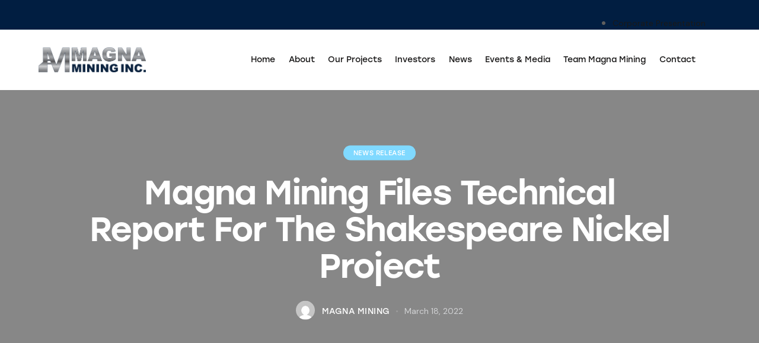

--- FILE ---
content_type: text/html; charset=UTF-8
request_url: https://magnamining.com/magna-mining-files-technical-report-for-the-shakespeare-nickel-project/
body_size: 20518
content:
<!DOCTYPE html>
<html lang="en-US" prefix="og: https://ogp.me/ns#" class="no-js scheme_default">

<head>
				<meta charset="UTF-8">
					<meta name="viewport" content="width=device-width, initial-scale=1">
		<meta name="format-detection" content="telephone=no">
		<link rel="profile" href="//gmpg.org/xfn/11">
		
<!-- Search Engine Optimization by Rank Math - https://rankmath.com/ -->
<title>Magna Mining Files Technical Report For The Shakespeare Nickel Project - Magna Mining (TSXV: NICU)</title>
<meta name="description" content="SUDBURY, ON – MARCH 18, 2022 – Magna Mining Inc. (TSXV: NICU) (&quot;Magna&quot; or the &quot;Company&quot;) is pleased to announce that further to its news release dated January"/>
<meta name="robots" content="index, follow, max-snippet:-1, max-video-preview:-1, max-image-preview:large"/>
<link rel="canonical" href="https://magnamining.com/magna-mining-files-technical-report-for-the-shakespeare-nickel-project/" />
<meta property="og:locale" content="en_US" />
<meta property="og:type" content="article" />
<meta property="og:title" content="Magna Mining Files Technical Report For The Shakespeare Nickel Project - Magna Mining (TSXV: NICU)" />
<meta property="og:description" content="SUDBURY, ON – MARCH 18, 2022 – Magna Mining Inc. (TSXV: NICU) (&quot;Magna&quot; or the &quot;Company&quot;) is pleased to announce that further to its news release dated January" />
<meta property="og:url" content="https://magnamining.com/magna-mining-files-technical-report-for-the-shakespeare-nickel-project/" />
<meta property="og:site_name" content="Magna Mining (TSX.V: NICU)" />
<meta property="article:section" content="News Release" />
<meta property="og:updated_time" content="2024-04-12T05:59:12-04:00" />
<meta property="article:published_time" content="2022-03-18T09:00:12-04:00" />
<meta property="article:modified_time" content="2024-04-12T05:59:12-04:00" />
<meta name="twitter:card" content="summary_large_image" />
<meta name="twitter:title" content="Magna Mining Files Technical Report For The Shakespeare Nickel Project - Magna Mining (TSXV: NICU)" />
<meta name="twitter:description" content="SUDBURY, ON – MARCH 18, 2022 – Magna Mining Inc. (TSXV: NICU) (&quot;Magna&quot; or the &quot;Company&quot;) is pleased to announce that further to its news release dated January" />
<meta name="twitter:label1" content="Written by" />
<meta name="twitter:data1" content="Magna Mining" />
<meta name="twitter:label2" content="Time to read" />
<meta name="twitter:data2" content="1 minute" />
<script type="application/ld+json" class="rank-math-schema">{"@context":"https://schema.org","@graph":[{"@type":"Organization","@id":"https://magnamining.com/#organization","name":"Magna Mining (TSX.V: NICU)","url":"https://magnamining.com","logo":{"@type":"ImageObject","@id":"https://magnamining.com/#logo","url":"https://magnamining.com/wp-content/uploads/2024/05/image1.png","contentUrl":"https://magnamining.com/wp-content/uploads/2024/05/image1.png","caption":"Magna Mining (TSX.V: NICU)","inLanguage":"en-US","width":"563","height":"150"}},{"@type":"WebSite","@id":"https://magnamining.com/#website","url":"https://magnamining.com","name":"Magna Mining (TSX.V: NICU)","alternateName":"TSX.V: NICU","publisher":{"@id":"https://magnamining.com/#organization"},"inLanguage":"en-US"},{"@type":"WebPage","@id":"https://magnamining.com/magna-mining-files-technical-report-for-the-shakespeare-nickel-project/#webpage","url":"https://magnamining.com/magna-mining-files-technical-report-for-the-shakespeare-nickel-project/","name":"Magna Mining Files Technical Report For The Shakespeare Nickel Project - Magna Mining (TSXV: NICU)","datePublished":"2022-03-18T09:00:12-04:00","dateModified":"2024-04-12T05:59:12-04:00","isPartOf":{"@id":"https://magnamining.com/#website"},"inLanguage":"en-US"},{"@type":"Person","@id":"https://magnamining.com/author/raizedigital/","name":"Magna Mining","url":"https://magnamining.com/author/raizedigital/","image":{"@type":"ImageObject","@id":"https://secure.gravatar.com/avatar/c133fb71136867174d0ba3f3ec645a718b56f262cffccb8960b8ef109cbcdd4a?s=96&amp;d=mm&amp;r=g","url":"https://secure.gravatar.com/avatar/c133fb71136867174d0ba3f3ec645a718b56f262cffccb8960b8ef109cbcdd4a?s=96&amp;d=mm&amp;r=g","caption":"Magna Mining","inLanguage":"en-US"},"sameAs":["https://magnamining.com"],"worksFor":{"@id":"https://magnamining.com/#organization"}},{"@type":"BlogPosting","headline":"Magna Mining Files Technical Report For The Shakespeare Nickel Project - Magna Mining (TSXV: NICU)","datePublished":"2022-03-18T09:00:12-04:00","dateModified":"2024-04-12T05:59:12-04:00","articleSection":"News Release","author":{"@id":"https://magnamining.com/author/raizedigital/","name":"Magna Mining"},"publisher":{"@id":"https://magnamining.com/#organization"},"description":"SUDBURY, ON \u2013 MARCH 18, 2022 \u2013 Magna Mining Inc. (TSXV: NICU) (&quot;Magna&quot; or the &quot;Company&quot;) is pleased to announce that further to its news release dated January","name":"Magna Mining Files Technical Report For The Shakespeare Nickel Project - Magna Mining (TSXV: NICU)","@id":"https://magnamining.com/magna-mining-files-technical-report-for-the-shakespeare-nickel-project/#richSnippet","isPartOf":{"@id":"https://magnamining.com/magna-mining-files-technical-report-for-the-shakespeare-nickel-project/#webpage"},"inLanguage":"en-US","mainEntityOfPage":{"@id":"https://magnamining.com/magna-mining-files-technical-report-for-the-shakespeare-nickel-project/#webpage"}}]}</script>
<!-- /Rank Math WordPress SEO plugin -->

<link rel='dns-prefetch' href='//use.typekit.net' />
<link rel='dns-prefetch' href='//fonts.googleapis.com' />
<link rel='dns-prefetch' href='//www.googletagmanager.com' />
<link rel="alternate" type="application/rss+xml" title="Magna Mining (TSXV: NICU) &raquo; Feed" href="https://magnamining.com/feed/" />
<link rel="alternate" title="oEmbed (JSON)" type="application/json+oembed" href="https://magnamining.com/wp-json/oembed/1.0/embed?url=https%3A%2F%2Fmagnamining.com%2Fmagna-mining-files-technical-report-for-the-shakespeare-nickel-project%2F" />
<link rel="alternate" title="oEmbed (XML)" type="text/xml+oembed" href="https://magnamining.com/wp-json/oembed/1.0/embed?url=https%3A%2F%2Fmagnamining.com%2Fmagna-mining-files-technical-report-for-the-shakespeare-nickel-project%2F&#038;format=xml" />
			<meta property="og:type" content="article" />
			<meta property="og:url" content="https://magnamining.com/magna-mining-files-technical-report-for-the-shakespeare-nickel-project/" />
			<meta property="og:title" content="Magna Mining Files Technical Report For The Shakespeare Nickel Project" />
			<meta property="og:description" content="MAGNA MINING FILES TECHNICAL REPORT FOR THE SHAKESPEARE NICKEL PROJECT

SUDBURY, ON – MARCH 18, 2022 – Magna Mining Inc. (TSXV: NICU) (&quot;Magna&quot; or the &quot;Company&quot;) is pleased to announce that further to its news release dated January 31, 2022, it has filed on SEDAR an independent technical report titled &quot;Shakespeare Project Feasibility Study Technical" />  
							<meta property="og:image" content=""/>
				<style id='wp-img-auto-sizes-contain-inline-css' type='text/css'>
img:is([sizes=auto i],[sizes^="auto," i]){contain-intrinsic-size:3000px 1500px}
/*# sourceURL=wp-img-auto-sizes-contain-inline-css */
</style>
<link property="stylesheet" rel='stylesheet' id='wpra-lightbox-css' href='https://magnamining.com/wp-content/plugins/wp-rss-aggregator/core/css/jquery-colorbox.css?ver=1.4.33' type='text/css' media='all' />
<link property="stylesheet" rel='stylesheet' id='trx_addons-icons-css' href='https://magnamining.com/wp-content/plugins/trx_addons/css/font-icons/css/trx_addons_icons.css' type='text/css' media='all' />
<link property="stylesheet" rel='stylesheet' id='planty-font-stolzl-css' href='https://use.typekit.net/pjg1ebb.css' type='text/css' media='all' />
<link property="stylesheet" rel='stylesheet' id='planty-font-google_fonts-css' href='https://fonts.googleapis.com/css2?family=DM+Sans:ital,wght@0,400;0,500;0,700;1,400;1,500;1,700&#038;subset=latin,latin-ext&#038;display=swap' type='text/css' media='all' />
<link property="stylesheet" rel='stylesheet' id='planty-fontello-css' href='https://magnamining.com/wp-content/themes/planty/skins/default/css/font-icons/css/fontello.css' type='text/css' media='all' />
<link property="stylesheet" rel='stylesheet' id='premium-addons-css' href='https://magnamining.com/wp-content/plugins/premium-addons-for-elementor/assets/frontend/min-css/premium-addons.min.css?ver=4.11.28' type='text/css' media='all' />
<style id='wp-emoji-styles-inline-css' type='text/css'>

	img.wp-smiley, img.emoji {
		display: inline !important;
		border: none !important;
		box-shadow: none !important;
		height: 1em !important;
		width: 1em !important;
		margin: 0 0.07em !important;
		vertical-align: -0.1em !important;
		background: none !important;
		padding: 0 !important;
	}
/*# sourceURL=wp-emoji-styles-inline-css */
</style>
<link property="stylesheet" rel='stylesheet' id='wp-block-library-css' href='https://magnamining.com/wp-includes/css/dist/block-library/style.min.css?ver=6.9' type='text/css' media='all' />
<style id='wp-block-library-inline-css' type='text/css'>
/*wp_block_styles_on_demand_placeholder:697d5211b6338*/
/*# sourceURL=wp-block-library-inline-css */
</style>
<style id='classic-theme-styles-inline-css' type='text/css'>
/*! This file is auto-generated */
.wp-block-button__link{color:#fff;background-color:#32373c;border-radius:9999px;box-shadow:none;text-decoration:none;padding:calc(.667em + 2px) calc(1.333em + 2px);font-size:1.125em}.wp-block-file__button{background:#32373c;color:#fff;text-decoration:none}
/*# sourceURL=/wp-includes/css/classic-themes.min.css */
</style>
<link property="stylesheet" rel='stylesheet' id='advanced-popups-css' href='https://magnamining.com/wp-content/plugins/advanced-popups/public/css/advanced-popups-public.css?ver=1.2.2' type='text/css' media='all' />
<link property="stylesheet" rel='stylesheet' id='ctct_form_styles-css' href='https://magnamining.com/wp-content/plugins/constant-contact-forms/assets/css/style.css?ver=2.12.0' type='text/css' media='all' />
<link property="stylesheet" rel='stylesheet' id='embedpress-style-css' href='https://magnamining.com/wp-content/plugins/embedpress/assets/css/embedpress.css?ver=4.3.0' type='text/css' media='all' />
<link property="stylesheet" rel='stylesheet' id='geotarget-css' href='https://magnamining.com/wp-content/plugins/geotargeting/public/css/geotarget-public.css?ver=1.3.6.1' type='text/css' media='all' />
<link property="stylesheet" rel='stylesheet' id='magnific-popup-css' href='https://magnamining.com/wp-content/plugins/trx_addons/js/magnific/magnific-popup.min.css' type='text/css' media='all' />
<link property="stylesheet" rel='stylesheet' id='dashicons-css' href='https://magnamining.com/wp-includes/css/dashicons.min.css?ver=6.9' type='text/css' media='all' />
<link property="stylesheet" rel='stylesheet' id='trx_addons-css' href='https://magnamining.com/wp-content/plugins/trx_addons/css/__styles.css' type='text/css' media='all' />
<link property="stylesheet" rel='stylesheet' id='trx_addons-animations-css' href='https://magnamining.com/wp-content/plugins/trx_addons/css/trx_addons.animations.css' type='text/css' media='all' />
<link property="stylesheet" rel='stylesheet' id='elementor-icons-css' href='https://magnamining.com/wp-content/plugins/elementor/assets/lib/eicons/css/elementor-icons.min.css?ver=5.43.0' type='text/css' media='all' />
<link property="stylesheet" rel='stylesheet' id='elementor-frontend-css' href='https://magnamining.com/wp-content/plugins/elementor/assets/css/frontend.min.css?ver=3.31.2' type='text/css' media='all' />
<style id='elementor-frontend-inline-css' type='text/css'>
.elementor-kit-15{--e-global-typography-primary-font-family:"Roboto";--e-global-typography-primary-font-weight:600;--e-global-typography-secondary-font-family:"Roboto Slab";--e-global-typography-secondary-font-weight:400;--e-global-typography-text-font-family:"Roboto";--e-global-typography-text-font-weight:400;--e-global-typography-accent-font-family:"Roboto";--e-global-typography-accent-font-weight:500;}.elementor-kit-15 e-page-transition{background-color:#FFBC7D;}.elementor-section.elementor-section-boxed > .elementor-container{max-width:1030px;}.e-con{--container-max-width:1030px;}.elementor-widget:not(:last-child){margin-block-end:0px;}.elementor-element{--widgets-spacing:0px 0px;--widgets-spacing-row:0px;--widgets-spacing-column:0px;}{}.sc_layouts_title_caption{display:var(--page-title-display);}@media(max-width:1024px){.elementor-section.elementor-section-boxed > .elementor-container{max-width:1024px;}.e-con{--container-max-width:1024px;}}@media(max-width:767px){.elementor-section.elementor-section-boxed > .elementor-container{max-width:767px;}.e-con{--container-max-width:767px;}}
/*# sourceURL=elementor-frontend-inline-css */
</style>
<link property="stylesheet" rel='stylesheet' id='wpdt-elementor-widget-font-css' href='https://magnamining.com/wp-content/plugins/wpdatatables/integrations/page_builders/elementor/css/style.css?ver=6.3.3.13' type='text/css' media='all' />
<link property="stylesheet" rel='stylesheet' id='elementor-gf-local-roboto-css' href='https://magnamining.com/wp-content/uploads/elementor/google-fonts/css/roboto.css?ver=1755279814' type='text/css' media='all' />
<link property="stylesheet" rel='stylesheet' id='elementor-gf-local-robotoslab-css' href='https://magnamining.com/wp-content/uploads/elementor/google-fonts/css/robotoslab.css?ver=1755279820' type='text/css' media='all' />
<link property="stylesheet" rel='stylesheet' id='ekit-widget-styles-css' href='https://magnamining.com/wp-content/plugins/elementskit-lite/widgets/init/assets/css/widget-styles.css?ver=3.6.1' type='text/css' media='all' />
<link property="stylesheet" rel='stylesheet' id='ekit-responsive-css' href='https://magnamining.com/wp-content/plugins/elementskit-lite/widgets/init/assets/css/responsive.css?ver=3.6.1' type='text/css' media='all' />

<style id="elementor-post-18402">.elementor-18402 .elementor-element.elementor-element-6918156{--display:flex;--flex-direction:column;--container-widget-width:100%;--container-widget-height:initial;--container-widget-flex-grow:0;--container-widget-align-self:initial;--flex-wrap-mobile:wrap;--justify-content:center;}.elementor-18402 .elementor-element.elementor-element-6918156:not(.elementor-motion-effects-element-type-background), .elementor-18402 .elementor-element.elementor-element-6918156 > .elementor-motion-effects-container > .elementor-motion-effects-layer{background-color:#011E41;}.elementor-18402 .elementor-element.elementor-element-5b004de > .elementor-widget-container{margin:0px 80px 0px 0px;}.elementor-18402 .elementor-element.elementor-element-5b004de.elementor-element{--align-self:flex-end;--flex-grow:0;--flex-shrink:0;}.elementor-18402 .elementor-element.elementor-element-5b004de .elementor-nav-menu .elementor-item{font-size:14px;}.elementor-18402 .elementor-element.elementor-element-5b004de .elementor-nav-menu--main .elementor-item{color:#FFFFFF;fill:#FFFFFF;padding-top:6px;padding-bottom:6px;}.elementor-18402 .elementor-element.elementor-element-5b004de .elementor-nav-menu--main .elementor-item:hover,
					.elementor-18402 .elementor-element.elementor-element-5b004de .elementor-nav-menu--main .elementor-item.elementor-item-active,
					.elementor-18402 .elementor-element.elementor-element-5b004de .elementor-nav-menu--main .elementor-item.highlighted,
					.elementor-18402 .elementor-element.elementor-element-5b004de .elementor-nav-menu--main .elementor-item:focus{color:#DFEDED;fill:#DFEDED;}.elementor-18402 .elementor-element.elementor-element-7155a59 > .elementor-container > .elementor-column > .elementor-widget-wrap{align-content:center;align-items:center;}.elementor-18402 .elementor-element.elementor-element-7155a59:not(.elementor-motion-effects-element-type-background), .elementor-18402 .elementor-element.elementor-element-7155a59 > .elementor-motion-effects-container > .elementor-motion-effects-layer{background-color:#FFFFFF;}.elementor-18402 .elementor-element.elementor-element-7155a59 > .elementor-container{min-height:0px;}.elementor-18402 .elementor-element.elementor-element-7155a59{transition:background 0.3s, border 0.3s, border-radius 0.3s, box-shadow 0.3s;margin-top:0px;margin-bottom:0px;padding:20px 50px 20px 50px;}.elementor-18402 .elementor-element.elementor-element-7155a59 > .elementor-background-overlay{transition:background 0.3s, border-radius 0.3s, opacity 0.3s;}.elementor-18402 .elementor-element.elementor-element-5564c01 .logo_image{max-height:80px;}.elementor-18402 .elementor-element.elementor-element-8022f41 > .elementor-widget-container{margin:0px 0px -6px 5px;}.elementor-18402 .elementor-element.elementor-element-8022f41 .elementor-icon-wrapper{text-align:center;}.elementor-18402 .elementor-element.elementor-element-ce3428a > .elementor-container > .elementor-column > .elementor-widget-wrap{align-content:center;align-items:center;}.elementor-18402 .elementor-element.elementor-element-ce3428a:not(.elementor-motion-effects-element-type-background), .elementor-18402 .elementor-element.elementor-element-ce3428a > .elementor-motion-effects-container > .elementor-motion-effects-layer{background-color:#FFFFFF;}.elementor-18402 .elementor-element.elementor-element-ce3428a > .elementor-background-overlay{background-color:#FFFFFF;opacity:1;transition:background 0.3s, border-radius 0.3s, opacity 0.3s;}.elementor-18402 .elementor-element.elementor-element-ce3428a{transition:background 0.3s, border 0.3s, border-radius 0.3s, box-shadow 0.3s;padding:20px 0px 20px 0px;}.elementor-18402 .elementor-element.elementor-element-60b021e .logo_image{max-height:80px;}.elementor-18402 .elementor-element.elementor-element-eea9590 > .elementor-widget-container{margin:0px 0px -6px 5px;}.elementor-18402 .elementor-element.elementor-element-eea9590 .elementor-icon-wrapper{text-align:center;}@media(max-width:1024px){.elementor-18402 .elementor-element.elementor-element-ce3428a{z-index:1;}}@media(min-width:768px){.elementor-18402 .elementor-element.elementor-element-6918156{--content-width:100%;}.elementor-18402 .elementor-element.elementor-element-1678734{width:17.862%;}.elementor-18402 .elementor-element.elementor-element-4739422{width:82.1%;}.elementor-18402 .elementor-element.elementor-element-7e786dd{width:17.862%;}.elementor-18402 .elementor-element.elementor-element-2e8a57b{width:82.1%;}}@media(max-width:767px){.elementor-18402 .elementor-element.elementor-element-5b004de > .elementor-widget-container{margin:6px 6px 6px 6px;}.elementor-18402 .elementor-element.elementor-element-5b004de.elementor-element{--flex-grow:0;--flex-shrink:0;}.elementor-18402 .elementor-element.elementor-element-ce3428a{padding:10px 0px 10px 0px;z-index:1;}.elementor-18402 .elementor-element.elementor-element-7e786dd{width:50%;}.elementor-18402 .elementor-element.elementor-element-2e8a57b{width:50%;}}/* Start custom CSS for container, class: .elementor-element-6918156 */.elementor-18402 .elementor-element.elementor-element-6918156{height: 50px;}/* End custom CSS */
/* Start custom CSS for section, class: .elementor-element-7155a59 */.elementor-18402 .elementor-element.elementor-element-7155a59{background-color: white !important;}/* End custom CSS */</style>
<style>.elementor-18402 .elementor-element.elementor-element-6918156{--display:flex;--flex-direction:column;--container-widget-width:100%;--container-widget-height:initial;--container-widget-flex-grow:0;--container-widget-align-self:initial;--flex-wrap-mobile:wrap;--justify-content:center;}.elementor-18402 .elementor-element.elementor-element-6918156:not(.elementor-motion-effects-element-type-background), .elementor-18402 .elementor-element.elementor-element-6918156 > .elementor-motion-effects-container > .elementor-motion-effects-layer{background-color:#011E41;}.elementor-18402 .elementor-element.elementor-element-5b004de > .elementor-widget-container{margin:0px 80px 0px 0px;}.elementor-18402 .elementor-element.elementor-element-5b004de.elementor-element{--align-self:flex-end;--flex-grow:0;--flex-shrink:0;}.elementor-18402 .elementor-element.elementor-element-5b004de .elementor-nav-menu .elementor-item{font-size:14px;}.elementor-18402 .elementor-element.elementor-element-5b004de .elementor-nav-menu--main .elementor-item{color:#FFFFFF;fill:#FFFFFF;padding-top:6px;padding-bottom:6px;}.elementor-18402 .elementor-element.elementor-element-5b004de .elementor-nav-menu--main .elementor-item:hover,
					.elementor-18402 .elementor-element.elementor-element-5b004de .elementor-nav-menu--main .elementor-item.elementor-item-active,
					.elementor-18402 .elementor-element.elementor-element-5b004de .elementor-nav-menu--main .elementor-item.highlighted,
					.elementor-18402 .elementor-element.elementor-element-5b004de .elementor-nav-menu--main .elementor-item:focus{color:#DFEDED;fill:#DFEDED;}.elementor-18402 .elementor-element.elementor-element-7155a59 > .elementor-container > .elementor-column > .elementor-widget-wrap{align-content:center;align-items:center;}.elementor-18402 .elementor-element.elementor-element-7155a59:not(.elementor-motion-effects-element-type-background), .elementor-18402 .elementor-element.elementor-element-7155a59 > .elementor-motion-effects-container > .elementor-motion-effects-layer{background-color:#FFFFFF;}.elementor-18402 .elementor-element.elementor-element-7155a59 > .elementor-container{min-height:0px;}.elementor-18402 .elementor-element.elementor-element-7155a59{transition:background 0.3s, border 0.3s, border-radius 0.3s, box-shadow 0.3s;margin-top:0px;margin-bottom:0px;padding:20px 50px 20px 50px;}.elementor-18402 .elementor-element.elementor-element-7155a59 > .elementor-background-overlay{transition:background 0.3s, border-radius 0.3s, opacity 0.3s;}.elementor-18402 .elementor-element.elementor-element-5564c01 .logo_image{max-height:80px;}.elementor-18402 .elementor-element.elementor-element-8022f41 > .elementor-widget-container{margin:0px 0px -6px 5px;}.elementor-18402 .elementor-element.elementor-element-8022f41 .elementor-icon-wrapper{text-align:center;}.elementor-18402 .elementor-element.elementor-element-ce3428a > .elementor-container > .elementor-column > .elementor-widget-wrap{align-content:center;align-items:center;}.elementor-18402 .elementor-element.elementor-element-ce3428a:not(.elementor-motion-effects-element-type-background), .elementor-18402 .elementor-element.elementor-element-ce3428a > .elementor-motion-effects-container > .elementor-motion-effects-layer{background-color:#FFFFFF;}.elementor-18402 .elementor-element.elementor-element-ce3428a > .elementor-background-overlay{background-color:#FFFFFF;opacity:1;transition:background 0.3s, border-radius 0.3s, opacity 0.3s;}.elementor-18402 .elementor-element.elementor-element-ce3428a{transition:background 0.3s, border 0.3s, border-radius 0.3s, box-shadow 0.3s;padding:20px 0px 20px 0px;}.elementor-18402 .elementor-element.elementor-element-60b021e .logo_image{max-height:80px;}.elementor-18402 .elementor-element.elementor-element-eea9590 > .elementor-widget-container{margin:0px 0px -6px 5px;}.elementor-18402 .elementor-element.elementor-element-eea9590 .elementor-icon-wrapper{text-align:center;}@media(max-width:1024px){.elementor-18402 .elementor-element.elementor-element-ce3428a{z-index:1;}}@media(min-width:768px){.elementor-18402 .elementor-element.elementor-element-6918156{--content-width:100%;}.elementor-18402 .elementor-element.elementor-element-1678734{width:17.862%;}.elementor-18402 .elementor-element.elementor-element-4739422{width:82.1%;}.elementor-18402 .elementor-element.elementor-element-7e786dd{width:17.862%;}.elementor-18402 .elementor-element.elementor-element-2e8a57b{width:82.1%;}}@media(max-width:767px){.elementor-18402 .elementor-element.elementor-element-5b004de > .elementor-widget-container{margin:6px 6px 6px 6px;}.elementor-18402 .elementor-element.elementor-element-5b004de.elementor-element{--flex-grow:0;--flex-shrink:0;}.elementor-18402 .elementor-element.elementor-element-ce3428a{padding:10px 0px 10px 0px;z-index:1;}.elementor-18402 .elementor-element.elementor-element-7e786dd{width:50%;}.elementor-18402 .elementor-element.elementor-element-2e8a57b{width:50%;}}/* Start custom CSS for container, class: .elementor-element-6918156 */.elementor-18402 .elementor-element.elementor-element-6918156{height: 50px;}/* End custom CSS */
/* Start custom CSS for section, class: .elementor-element-7155a59 */.elementor-18402 .elementor-element.elementor-element-7155a59{background-color: white !important;}/* End custom CSS */</style>
<style id="elementor-post-18996">.elementor-18996 .elementor-element.elementor-element-1ed467d:not(.elementor-motion-effects-element-type-background), .elementor-18996 .elementor-element.elementor-element-1ed467d > .elementor-motion-effects-container > .elementor-motion-effects-layer{background-color:#161515;}.elementor-18996 .elementor-element.elementor-element-1ed467d{transition:background 0.3s, border 0.3s, border-radius 0.3s, box-shadow 0.3s;}.elementor-18996 .elementor-element.elementor-element-1ed467d > .elementor-background-overlay{transition:background 0.3s, border-radius 0.3s, opacity 0.3s;}.elementor-18996 .elementor-element.elementor-element-f4ebb7b{--spacer-size:50px;}.elementor-18996 .elementor-element.elementor-element-b4ce28a{--spacer-size:10px;}.elementor-18996 .elementor-element.elementor-element-ab671f5:not(.elementor-motion-effects-element-type-background), .elementor-18996 .elementor-element.elementor-element-ab671f5 > .elementor-motion-effects-container > .elementor-motion-effects-layer{background-color:#161515;}.elementor-18996 .elementor-element.elementor-element-ab671f5{transition:background 0.3s, border 0.3s, border-radius 0.3s, box-shadow 0.3s;padding:0px 0px 0px 0px;}.elementor-18996 .elementor-element.elementor-element-ab671f5 > .elementor-background-overlay{transition:background 0.3s, border-radius 0.3s, opacity 0.3s;}.elementor-18996 .elementor-element.elementor-element-19358c0 .sc_item_title_text{-webkit-text-stroke-width:0px;}.elementor-18996 .elementor-element.elementor-element-19358c0 .sc_item_title_text2{-webkit-text-stroke-width:0px;}.elementor-18996 .elementor-element.elementor-element-f24f5c7{--spacer-size:6px;}.elementor-18996 .elementor-element.elementor-element-842fb2b .sc_item_title_text{-webkit-text-stroke-width:0px;}.elementor-18996 .elementor-element.elementor-element-842fb2b .sc_item_title_text2{-webkit-text-stroke-width:0px;}.elementor-18996 .elementor-element.elementor-element-a3d2def{--spacer-size:6px;}.elementor-18996 .elementor-element.elementor-element-b89b6e5 > .elementor-widget-container{margin:0px 0px 40px 0px;}.elementor-18996 .elementor-element.elementor-element-cabfa2e .sc_item_title_text{-webkit-text-stroke-width:0px;}.elementor-18996 .elementor-element.elementor-element-cabfa2e .sc_item_title_text2{-webkit-text-stroke-width:0px;}.elementor-18996 .elementor-element.elementor-element-401877e{--spacer-size:10px;}.elementor-18996 .elementor-element.elementor-element-50b88a8d > .elementor-widget-container{margin:-10px 0px 0px 0px;}.elementor-18996 .elementor-element.elementor-element-a959d45:not(.elementor-motion-effects-element-type-background), .elementor-18996 .elementor-element.elementor-element-a959d45 > .elementor-motion-effects-container > .elementor-motion-effects-layer{background-color:#161515;}.elementor-18996 .elementor-element.elementor-element-a959d45{transition:background 0.3s, border 0.3s, border-radius 0.3s, box-shadow 0.3s;padding:0px 0px 0px 0px;}.elementor-18996 .elementor-element.elementor-element-a959d45 > .elementor-background-overlay{transition:background 0.3s, border-radius 0.3s, opacity 0.3s;}.elementor-18996 .elementor-element.elementor-element-135ce55{--spacer-size:14px;}.elementor-18996 .elementor-element.elementor-element-db1f3ec{--divider-border-style:solid;--divider-color:#474B55;--divider-border-width:1px;}.elementor-18996 .elementor-element.elementor-element-db1f3ec .elementor-divider-separator{width:100%;}.elementor-18996 .elementor-element.elementor-element-db1f3ec .elementor-divider{padding-block-start:10px;padding-block-end:10px;}.elementor-18996 .elementor-element.elementor-element-dd7666d{--spacer-size:10px;}.elementor-18996 .elementor-element.elementor-element-5927409{font-size:16px;color:#A8AAAB;}.elementor-18996 .elementor-element.elementor-element-e22227e{--spacer-size:23px;}@media(max-width:1024px){.elementor-18996 .elementor-element.elementor-element-b89b6e5 > .elementor-widget-container{margin:0px 0px 22px 0px;}.elementor-18996 .elementor-element.elementor-element-50b88a8d > .elementor-widget-container{margin:-5px 0px 0px 0px;}}@media(max-width:1024px) and (min-width:768px){.elementor-18996 .elementor-element.elementor-element-0ee8ef9{width:22%;}.elementor-18996 .elementor-element.elementor-element-b9bb9ca{width:31%;}}@media(max-width:767px){.elementor-18996 .elementor-element.elementor-element-0ee8ef9 > .elementor-element-populated{margin:20px 0px 0px 0px;--e-column-margin-right:0px;--e-column-margin-left:0px;}.elementor-18996 .elementor-element.elementor-element-b9bb9ca > .elementor-element-populated{margin:20px 0px 0px 0px;--e-column-margin-right:0px;--e-column-margin-left:0px;}.elementor-18996 .elementor-element.elementor-element-5927409{font-size:14px;line-height:1.4em;}.elementor-18996 .elementor-element.elementor-element-e22227e{--spacer-size:10px;}}</style>
<style>.elementor-18996 .elementor-element.elementor-element-1ed467d:not(.elementor-motion-effects-element-type-background), .elementor-18996 .elementor-element.elementor-element-1ed467d > .elementor-motion-effects-container > .elementor-motion-effects-layer{background-color:#161515;}.elementor-18996 .elementor-element.elementor-element-1ed467d{transition:background 0.3s, border 0.3s, border-radius 0.3s, box-shadow 0.3s;}.elementor-18996 .elementor-element.elementor-element-1ed467d > .elementor-background-overlay{transition:background 0.3s, border-radius 0.3s, opacity 0.3s;}.elementor-18996 .elementor-element.elementor-element-f4ebb7b{--spacer-size:50px;}.elementor-18996 .elementor-element.elementor-element-b4ce28a{--spacer-size:10px;}.elementor-18996 .elementor-element.elementor-element-ab671f5:not(.elementor-motion-effects-element-type-background), .elementor-18996 .elementor-element.elementor-element-ab671f5 > .elementor-motion-effects-container > .elementor-motion-effects-layer{background-color:#161515;}.elementor-18996 .elementor-element.elementor-element-ab671f5{transition:background 0.3s, border 0.3s, border-radius 0.3s, box-shadow 0.3s;padding:0px 0px 0px 0px;}.elementor-18996 .elementor-element.elementor-element-ab671f5 > .elementor-background-overlay{transition:background 0.3s, border-radius 0.3s, opacity 0.3s;}.elementor-18996 .elementor-element.elementor-element-19358c0 .sc_item_title_text{-webkit-text-stroke-width:0px;}.elementor-18996 .elementor-element.elementor-element-19358c0 .sc_item_title_text2{-webkit-text-stroke-width:0px;}.elementor-18996 .elementor-element.elementor-element-f24f5c7{--spacer-size:6px;}.elementor-18996 .elementor-element.elementor-element-842fb2b .sc_item_title_text{-webkit-text-stroke-width:0px;}.elementor-18996 .elementor-element.elementor-element-842fb2b .sc_item_title_text2{-webkit-text-stroke-width:0px;}.elementor-18996 .elementor-element.elementor-element-a3d2def{--spacer-size:6px;}.elementor-18996 .elementor-element.elementor-element-b89b6e5 > .elementor-widget-container{margin:0px 0px 40px 0px;}.elementor-18996 .elementor-element.elementor-element-cabfa2e .sc_item_title_text{-webkit-text-stroke-width:0px;}.elementor-18996 .elementor-element.elementor-element-cabfa2e .sc_item_title_text2{-webkit-text-stroke-width:0px;}.elementor-18996 .elementor-element.elementor-element-401877e{--spacer-size:10px;}.elementor-18996 .elementor-element.elementor-element-50b88a8d > .elementor-widget-container{margin:-10px 0px 0px 0px;}.elementor-18996 .elementor-element.elementor-element-a959d45:not(.elementor-motion-effects-element-type-background), .elementor-18996 .elementor-element.elementor-element-a959d45 > .elementor-motion-effects-container > .elementor-motion-effects-layer{background-color:#161515;}.elementor-18996 .elementor-element.elementor-element-a959d45{transition:background 0.3s, border 0.3s, border-radius 0.3s, box-shadow 0.3s;padding:0px 0px 0px 0px;}.elementor-18996 .elementor-element.elementor-element-a959d45 > .elementor-background-overlay{transition:background 0.3s, border-radius 0.3s, opacity 0.3s;}.elementor-18996 .elementor-element.elementor-element-135ce55{--spacer-size:14px;}.elementor-18996 .elementor-element.elementor-element-db1f3ec{--divider-border-style:solid;--divider-color:#474B55;--divider-border-width:1px;}.elementor-18996 .elementor-element.elementor-element-db1f3ec .elementor-divider-separator{width:100%;}.elementor-18996 .elementor-element.elementor-element-db1f3ec .elementor-divider{padding-block-start:10px;padding-block-end:10px;}.elementor-18996 .elementor-element.elementor-element-dd7666d{--spacer-size:10px;}.elementor-18996 .elementor-element.elementor-element-5927409{font-size:16px;color:#A8AAAB;}.elementor-18996 .elementor-element.elementor-element-e22227e{--spacer-size:23px;}@media(max-width:1024px){.elementor-18996 .elementor-element.elementor-element-b89b6e5 > .elementor-widget-container{margin:0px 0px 22px 0px;}.elementor-18996 .elementor-element.elementor-element-50b88a8d > .elementor-widget-container{margin:-5px 0px 0px 0px;}}@media(max-width:1024px) and (min-width:768px){.elementor-18996 .elementor-element.elementor-element-0ee8ef9{width:22%;}.elementor-18996 .elementor-element.elementor-element-b9bb9ca{width:31%;}}@media(max-width:767px){.elementor-18996 .elementor-element.elementor-element-0ee8ef9 > .elementor-element-populated{margin:20px 0px 0px 0px;--e-column-margin-right:0px;--e-column-margin-left:0px;}.elementor-18996 .elementor-element.elementor-element-b9bb9ca > .elementor-element-populated{margin:20px 0px 0px 0px;--e-column-margin-right:0px;--e-column-margin-left:0px;}.elementor-18996 .elementor-element.elementor-element-5927409{font-size:14px;line-height:1.4em;}.elementor-18996 .elementor-element.elementor-element-e22227e{--spacer-size:10px;}}</style>
<style id="elementor-post-4509">.elementor-4509 .elementor-element.elementor-element-67b4187 > .elementor-container > .elementor-column > .elementor-widget-wrap{align-content:space-between;align-items:space-between;}.elementor-4509 .elementor-element.elementor-element-1c135e79 > .elementor-widget-container{margin:0px 0px 15px 0px;}.elementor-4509 .elementor-element.elementor-element-1c135e79 .logo_image{max-height:80px;}.elementor-4509 .elementor-element.elementor-element-6655a08c .sc_item_title_text{-webkit-text-stroke-width:0px;}.elementor-4509 .elementor-element.elementor-element-6655a08c .sc_item_title_text2{-webkit-text-stroke-width:0px;}.elementor-4509 .elementor-element.elementor-element-8d88f99{border-style:solid;border-width:1px 0px 0px 0px;border-color:#DDDDDD;margin-top:15px;margin-bottom:0px;padding:45px 0px 0px 0px;}.elementor-4509 .elementor-element.elementor-element-5511ba4{--spacer-size:10px;}.elementor-4509 .elementor-element.elementor-element-efdd0a4{--spacer-size:10px;}.elementor-4509 .elementor-element.elementor-element-013bb75{--spacer-size:5px;}</style>
<style>.elementor-4509 .elementor-element.elementor-element-67b4187 > .elementor-container > .elementor-column > .elementor-widget-wrap{align-content:space-between;align-items:space-between;}.elementor-4509 .elementor-element.elementor-element-1c135e79 > .elementor-widget-container{margin:0px 0px 15px 0px;}.elementor-4509 .elementor-element.elementor-element-1c135e79 .logo_image{max-height:80px;}.elementor-4509 .elementor-element.elementor-element-6655a08c .sc_item_title_text{-webkit-text-stroke-width:0px;}.elementor-4509 .elementor-element.elementor-element-6655a08c .sc_item_title_text2{-webkit-text-stroke-width:0px;}.elementor-4509 .elementor-element.elementor-element-8d88f99{border-style:solid;border-width:1px 0px 0px 0px;border-color:#DDDDDD;margin-top:15px;margin-bottom:0px;padding:45px 0px 0px 0px;}.elementor-4509 .elementor-element.elementor-element-5511ba4{--spacer-size:10px;}.elementor-4509 .elementor-element.elementor-element-efdd0a4{--spacer-size:10px;}.elementor-4509 .elementor-element.elementor-element-013bb75{--spacer-size:5px;}</style>
<style id="elementor-post-24006">.elementor-24006 .elementor-element.elementor-element-347c22e:not(.elementor-motion-effects-element-type-background), .elementor-24006 .elementor-element.elementor-element-347c22e > .elementor-motion-effects-container > .elementor-motion-effects-layer{background-color:#FFFFFF;}.elementor-24006 .elementor-element.elementor-element-347c22e{transition:background 0.3s, border 0.3s, border-radius 0.3s, box-shadow 0.3s;padding:58px 50px 50px 52px;}.elementor-24006 .elementor-element.elementor-element-347c22e > .elementor-background-overlay{transition:background 0.3s, border-radius 0.3s, opacity 0.3s;}.elementor-24006 .elementor-element.elementor-element-7ef8578 .sc_item_title_text{-webkit-text-stroke-width:0px;}.elementor-24006 .elementor-element.elementor-element-7ef8578 .sc_item_title_text2{-webkit-text-stroke-width:0px;}.elementor-24006 .elementor-element.elementor-element-54d9314{--spacer-size:20px;}@media(max-width:1024px){.elementor-24006 .elementor-element.elementor-element-347c22e{padding:40px 30px 30px 30px;}.elementor-24006 .elementor-element.elementor-element-54d9314{--spacer-size:13px;}}@media(max-width:767px){.elementor-24006 .elementor-element.elementor-element-347c22e{padding:25px 25px 25px 25px;}.elementor-24006 .elementor-element.elementor-element-54d9314{--spacer-size:6px;}}</style>
<style>.elementor-24006 .elementor-element.elementor-element-347c22e:not(.elementor-motion-effects-element-type-background), .elementor-24006 .elementor-element.elementor-element-347c22e > .elementor-motion-effects-container > .elementor-motion-effects-layer{background-color:#FFFFFF;}.elementor-24006 .elementor-element.elementor-element-347c22e{transition:background 0.3s, border 0.3s, border-radius 0.3s, box-shadow 0.3s;padding:58px 50px 50px 52px;}.elementor-24006 .elementor-element.elementor-element-347c22e > .elementor-background-overlay{transition:background 0.3s, border-radius 0.3s, opacity 0.3s;}.elementor-24006 .elementor-element.elementor-element-7ef8578 .sc_item_title_text{-webkit-text-stroke-width:0px;}.elementor-24006 .elementor-element.elementor-element-7ef8578 .sc_item_title_text2{-webkit-text-stroke-width:0px;}.elementor-24006 .elementor-element.elementor-element-54d9314{--spacer-size:20px;}@media(max-width:1024px){.elementor-24006 .elementor-element.elementor-element-347c22e{padding:40px 30px 30px 30px;}.elementor-24006 .elementor-element.elementor-element-54d9314{--spacer-size:13px;}}@media(max-width:767px){.elementor-24006 .elementor-element.elementor-element-347c22e{padding:25px 25px 25px 25px;}.elementor-24006 .elementor-element.elementor-element-54d9314{--spacer-size:6px;}}</style>
<style type="text/css" id="trx_addons-inline-styles-inline-css">.trx_addons_inline_171813062{width:388px;}</style>
<link property="stylesheet" rel='stylesheet' id='planty-style-css' href='https://magnamining.com/wp-content/themes/planty/style.css' type='text/css' media='all' />
<link property="stylesheet" rel='stylesheet' id='mediaelement-css' href='https://magnamining.com/wp-includes/js/mediaelement/mediaelementplayer-legacy.min.css?ver=4.2.17' type='text/css' media='all' />
<link property="stylesheet" rel='stylesheet' id='wp-mediaelement-css' href='https://magnamining.com/wp-includes/js/mediaelement/wp-mediaelement.min.css?ver=6.9' type='text/css' media='all' />
<link property="stylesheet" rel='stylesheet' id='planty-skin-default-css' href='https://magnamining.com/wp-content/themes/planty/skins/default/css/style.css' type='text/css' media='all' />
<link property="stylesheet" rel='stylesheet' id='planty-plugins-css' href='https://magnamining.com/wp-content/themes/planty/skins/default/css/__plugins.css' type='text/css' media='all' />
<link property="stylesheet" rel='stylesheet' id='planty-custom-css' href='https://magnamining.com/wp-content/themes/planty/skins/default/css/__custom.css' type='text/css' media='all' />
<link property="stylesheet" rel='stylesheet' id='trx_addons-responsive-css' href='https://magnamining.com/wp-content/plugins/trx_addons/css/__responsive.css' type='text/css' media='(max-width:1439px)' />
<link property="stylesheet" rel='stylesheet' id='planty-responsive-css' href='https://magnamining.com/wp-content/themes/planty/skins/default/css/__responsive.css' type='text/css' media='(max-width:1679px)' />
<link property="stylesheet" rel='stylesheet' id='planty-extra-skin-default-css' href='https://magnamining.com/wp-content/themes/planty/skins/default/extra-style.css' type='text/css' media='all' />
<script type="text/javascript" src="https://magnamining.com/wp-includes/js/jquery/jquery.min.js?ver=3.7.1" id="jquery-core-js"></script>
<script type="text/javascript" src="https://magnamining.com/wp-includes/js/jquery/jquery-migrate.min.js?ver=3.4.1" id="jquery-migrate-js"></script>
<link rel="https://api.w.org/" href="https://magnamining.com/wp-json/" /><link rel="alternate" title="JSON" type="application/json" href="https://magnamining.com/wp-json/wp/v2/posts/2569" /><link rel="EditURI" type="application/rsd+xml" title="RSD" href="https://magnamining.com/xmlrpc.php?rsd" />
<meta name="generator" content="WordPress 6.9" />
<link rel='shortlink' href='https://magnamining.com/?p=2569' />
		<link rel="preload" href="https://magnamining.com/wp-content/plugins/advanced-popups/fonts/advanced-popups-icons.woff" as="font" type="font/woff" crossorigin>
		<!-- start Simple Custom CSS and JS -->
<!-- Google tag (gtag.js) -->
<script async src="https://www.googletagmanager.com/gtag/js?id=G-L3QD9YMKMF"></script>
<script>
  window.dataLayer = window.dataLayer || [];
  function gtag(){dataLayer.push(arguments);}
  gtag('js', new Date());

  gtag('config', 'G-L3QD9YMKMF');
</script><!-- end Simple Custom CSS and JS -->
<!-- start Simple Custom CSS and JS -->
<style type="text/css">
.sc_team_item_content {
	color: white;
	font-size: 14px !important;
	line-height: 18px;
}

.elementor-icon-box-title {
	color:white !important;
}

.sc_services_default .sc_services_item .sc_services_item_more_link .link_text {
	display:none;
}

.sc_services_default .sc_services_item .sc_services_item_more_link .link_icon {
	display:none;
}

.sc_blogger_default.sc_blogger_default_classic .sc_blogger_item_title {
	font-size: 18px !important;
}

.sc_button {
	background-color: #81D9FF !important;
}

.ctct-disclosure {
	display:none;
}

input[type="email"] {
	width: 90%;
}</style>
<!-- end Simple Custom CSS and JS -->
<meta name="generator" content="Site Kit by Google 1.159.0" /><meta name="generator" content="Elementor 3.31.2; features: additional_custom_breakpoints, e_element_cache; settings: css_print_method-internal, google_font-enabled, font_display-swap">
			<style>
				.e-con.e-parent:nth-of-type(n+4):not(.e-lazyloaded):not(.e-no-lazyload),
				.e-con.e-parent:nth-of-type(n+4):not(.e-lazyloaded):not(.e-no-lazyload) * {
					background-image: none !important;
				}
				@media screen and (max-height: 1024px) {
					.e-con.e-parent:nth-of-type(n+3):not(.e-lazyloaded):not(.e-no-lazyload),
					.e-con.e-parent:nth-of-type(n+3):not(.e-lazyloaded):not(.e-no-lazyload) * {
						background-image: none !important;
					}
				}
				@media screen and (max-height: 640px) {
					.e-con.e-parent:nth-of-type(n+2):not(.e-lazyloaded):not(.e-no-lazyload),
					.e-con.e-parent:nth-of-type(n+2):not(.e-lazyloaded):not(.e-no-lazyload) * {
						background-image: none !important;
					}
				}
			</style>
			<meta name="generator" content="Powered by Slider Revolution 6.7.28 - responsive, Mobile-Friendly Slider Plugin for WordPress with comfortable drag and drop interface." />
<link rel="icon" href="https://magnamining.com/wp-content/uploads/2024/03/cropped-magnamining-site-icon-32x32.png" sizes="32x32" />
<link rel="icon" href="https://magnamining.com/wp-content/uploads/2024/03/cropped-magnamining-site-icon-192x192.png" sizes="192x192" />
<link rel="apple-touch-icon" href="https://magnamining.com/wp-content/uploads/2024/03/cropped-magnamining-site-icon-180x180.png" />
<meta name="msapplication-TileImage" content="https://magnamining.com/wp-content/uploads/2024/03/cropped-magnamining-site-icon-270x270.png" />
<script>function setREVStartSize(e){
			//window.requestAnimationFrame(function() {
				window.RSIW = window.RSIW===undefined ? window.innerWidth : window.RSIW;
				window.RSIH = window.RSIH===undefined ? window.innerHeight : window.RSIH;
				try {
					var pw = document.getElementById(e.c).parentNode.offsetWidth,
						newh;
					pw = pw===0 || isNaN(pw) || (e.l=="fullwidth" || e.layout=="fullwidth") ? window.RSIW : pw;
					e.tabw = e.tabw===undefined ? 0 : parseInt(e.tabw);
					e.thumbw = e.thumbw===undefined ? 0 : parseInt(e.thumbw);
					e.tabh = e.tabh===undefined ? 0 : parseInt(e.tabh);
					e.thumbh = e.thumbh===undefined ? 0 : parseInt(e.thumbh);
					e.tabhide = e.tabhide===undefined ? 0 : parseInt(e.tabhide);
					e.thumbhide = e.thumbhide===undefined ? 0 : parseInt(e.thumbhide);
					e.mh = e.mh===undefined || e.mh=="" || e.mh==="auto" ? 0 : parseInt(e.mh,0);
					if(e.layout==="fullscreen" || e.l==="fullscreen")
						newh = Math.max(e.mh,window.RSIH);
					else{
						e.gw = Array.isArray(e.gw) ? e.gw : [e.gw];
						for (var i in e.rl) if (e.gw[i]===undefined || e.gw[i]===0) e.gw[i] = e.gw[i-1];
						e.gh = e.el===undefined || e.el==="" || (Array.isArray(e.el) && e.el.length==0)? e.gh : e.el;
						e.gh = Array.isArray(e.gh) ? e.gh : [e.gh];
						for (var i in e.rl) if (e.gh[i]===undefined || e.gh[i]===0) e.gh[i] = e.gh[i-1];
											
						var nl = new Array(e.rl.length),
							ix = 0,
							sl;
						e.tabw = e.tabhide>=pw ? 0 : e.tabw;
						e.thumbw = e.thumbhide>=pw ? 0 : e.thumbw;
						e.tabh = e.tabhide>=pw ? 0 : e.tabh;
						e.thumbh = e.thumbhide>=pw ? 0 : e.thumbh;
						for (var i in e.rl) nl[i] = e.rl[i]<window.RSIW ? 0 : e.rl[i];
						sl = nl[0];
						for (var i in nl) if (sl>nl[i] && nl[i]>0) { sl = nl[i]; ix=i;}
						var m = pw>(e.gw[ix]+e.tabw+e.thumbw) ? 1 : (pw-(e.tabw+e.thumbw)) / (e.gw[ix]);
						newh =  (e.gh[ix] * m) + (e.tabh + e.thumbh);
					}
					var el = document.getElementById(e.c);
					if (el!==null && el) el.style.height = newh+"px";
					el = document.getElementById(e.c+"_wrapper");
					if (el!==null && el) {
						el.style.height = newh+"px";
						el.style.display = "block";
					}
				} catch(e){
					console.log("Failure at Presize of Slider:" + e)
				}
			//});
		  };</script>
		<style type="text/css" id="wp-custom-css">
			/* .elementor-section.elementor-section-boxed>.elementor-column-gap-extended {
  
    max-width: 1320px;
} */		</style>
		</head>

<body class="wp-singular post-template-default single single-post postid-2569 single-format-standard wp-theme-planty hide_fixed_rows_enabled ctct-planty skin_default scheme_default blog_mode_post body_style_wide is_single single_style_style-1 sidebar_hide expand_content trx_addons_present header_type_custom header_style_header-custom-18402 header_position_default menu_side_none no_layout fixed_blocks_sticky elementor-default elementor-kit-15">

	
	<div class="body_wrap" >

		
		<div class="page_wrap" >

			
							<a class="planty_skip_link skip_to_content_link" href="#content_skip_link_anchor" tabindex="1">Skip to content</a>
								<a class="planty_skip_link skip_to_footer_link" href="#footer_skip_link_anchor" tabindex="1">Skip to footer</a>

				<header class="top_panel top_panel_custom top_panel_custom_18402 top_panel_custom_header-default-v-1				 without_bg_image with_featured_image">
			<div data-elementor-type="cpt_layouts" data-elementor-id="18402" class="elementor elementor-18402" data-elementor-post-type="cpt_layouts">
				<div class="elementor-element elementor-element-6918156 e-flex e-con-boxed e-con e-parent" data-id="6918156" data-element_type="container" data-settings="{&quot;background_background&quot;:&quot;classic&quot;,&quot;sticky&quot;:&quot;top&quot;,&quot;sticky_on&quot;:[&quot;desktop&quot;,&quot;tablet&quot;,&quot;mobile&quot;],&quot;sticky_offset&quot;:0,&quot;sticky_effects_offset&quot;:0,&quot;sticky_anchor_link_offset&quot;:0}">
					<div class="e-con-inner">
				<div class="sc_layouts_item elementor-element elementor-element-5b004de elementor-nav-menu__align-start sc_layouts_hide_on_tablet sc_layouts_hide_on_mobile elementor-nav-menu--dropdown-none sc_fly_static elementor-widget elementor-widget-nav-menu" data-id="5b004de" data-element_type="widget" data-settings="{&quot;layout&quot;:&quot;horizontal&quot;,&quot;submenu_icon&quot;:{&quot;value&quot;:&quot;&lt;i class=\&quot;fas fa-caret-down\&quot;&gt;&lt;\/i&gt;&quot;,&quot;library&quot;:&quot;fa-solid&quot;}}" data-widget_type="nav-menu.default">
				<div class="elementor-widget-container">
								<nav aria-label="Menu" class="elementor-nav-menu--main elementor-nav-menu__container elementor-nav-menu--layout-horizontal e--pointer-none">
				<ul id="menu-1-5b004de" class="elementor-nav-menu"><li class="menu-item menu-item-type-custom menu-item-object-custom menu-item-24819"><a target="_blank" href="https://magnamining.com/wp-content/uploads/2026/01/2026-01-15-Presentation-full.pdf" class="elementor-item">Corporate Presentation</a></li><li class="menu-item menu-item-type-post_type menu-item-object-page menu-item-24820"><a href="https://magnamining.com/investors/" class="elementor-item">TSXV: NICU</a></li></ul>			</nav>
						<nav class="elementor-nav-menu--dropdown elementor-nav-menu__container" aria-hidden="true">
				<ul id="menu-2-5b004de" class="elementor-nav-menu"><li class="menu-item menu-item-type-custom menu-item-object-custom menu-item-24819"><a target="_blank" href="https://magnamining.com/wp-content/uploads/2026/01/2026-01-15-Presentation-full.pdf" class="elementor-item" tabindex="-1">Corporate Presentation</a></li><li class="menu-item menu-item-type-post_type menu-item-object-page menu-item-24820"><a href="https://magnamining.com/investors/" class="elementor-item" tabindex="-1">TSXV: NICU</a></li></ul>			</nav>
						</div>
				</div>
					</div>
				</div>
				<section class="elementor-section elementor-top-section elementor-element elementor-element-7155a59 elementor-section-full_width elementor-section-content-middle sc_layouts_row sc_layouts_row_type_compact scheme_mw-default sc_layouts_hide_on_tablet sc_layouts_hide_on_mobile sc_layouts_row_fixed sc_layouts_row_fixed_always elementor-section-height-min-height elementor-section-height-default elementor-section-items-middle sc_fly_static" data-id="7155a59" data-element_type="section" data-settings="{&quot;background_background&quot;:&quot;classic&quot;,&quot;sticky&quot;:&quot;top&quot;,&quot;animation&quot;:&quot;none&quot;,&quot;sticky_parent&quot;:&quot;yes&quot;,&quot;sticky_on&quot;:[&quot;desktop&quot;,&quot;tablet&quot;,&quot;mobile&quot;],&quot;sticky_offset&quot;:0,&quot;sticky_effects_offset&quot;:0,&quot;sticky_anchor_link_offset&quot;:0}">
						<div class="elementor-container elementor-column-gap-extended">
					<div class="elementor-column elementor-col-50 elementor-top-column elementor-element elementor-element-1678734 sc_layouts_column_align_left sc_layouts_column sc_inner_width_none sc_content_align_inherit sc_layouts_column_icons_position_left sc_fly_static" data-id="1678734" data-element_type="column">
			<div class="elementor-widget-wrap elementor-element-populated">
						<div class="sc_layouts_item elementor-element elementor-element-5564c01 sc_fly_static elementor-widget elementor-widget-trx_sc_layouts_logo" data-id="5564c01" data-element_type="widget" data-widget_type="trx_sc_layouts_logo.default">
				<div class="elementor-widget-container">
					<a href="https://magnamining.com/"
		class="sc_layouts_logo sc_layouts_logo_default" ><img fetchpriority="high" class="logo_image"
					src="//magnamining.com/wp-content/uploads/2022/03/Logo.png"
										alt="Magna Mining (TSXV: NICU)" width="3006" height="696"></a>				</div>
				</div>
					</div>
		</div>
				<div class="elementor-column elementor-col-50 elementor-top-column elementor-element elementor-element-4739422 sc_layouts_column_align_right sc_layouts_column sc_inner_width_none sc_content_align_inherit sc_layouts_column_icons_position_left sc_fly_static" data-id="4739422" data-element_type="column">
			<div class="elementor-widget-wrap elementor-element-populated">
						<div class="sc_layouts_item elementor-element elementor-element-9f2c083 sc_fly_static elementor-widget elementor-widget-trx_sc_layouts_menu" data-id="9f2c083" data-element_type="widget" data-widget_type="trx_sc_layouts_menu.default">
				<div class="elementor-widget-container">
					<nav class="sc_layouts_menu sc_layouts_menu_default sc_layouts_menu_dir_horizontal menu_hover_zoom_line" data-animation-in="fadeIn" data-animation-out="fadeOut" ><ul id="sc_layouts_menu_1522819153" class="sc_layouts_menu_nav"><li id="menu-item-22507" class="menu-item menu-item-type-post_type menu-item-object-page menu-item-home menu-item-22507"><a href="https://magnamining.com/"><span>Home</span></a></li><li id="menu-item-24052" class="menu-item menu-item-type-post_type menu-item-object-page menu-item-has-children menu-item-24052"><a href="https://magnamining.com/about/company/"><span>About</span></a>
<ul class="sub-menu"><li id="menu-item-22728" class="menu-item menu-item-type-post_type menu-item-object-page menu-item-22728"><a href="https://magnamining.com/about/company/"><span>Company</span></a></li><li id="menu-item-26589" class="menu-item menu-item-type-post_type menu-item-object-page menu-item-26589"><a href="https://magnamining.com/about/corporate-governance/"><span>Corporate Governance</span></a></li><li id="menu-item-22001" class="menu-item menu-item-type-post_type menu-item-object-page menu-item-22001"><a href="https://magnamining.com/about/leadership-team/"><span>Leadership Team</span></a></li><li id="menu-item-26688" class="menu-item menu-item-type-post_type menu-item-object-page menu-item-26688"><a target="_blank" href="https://magnamining.com/about/our-core-values/"><span>Our Core Values</span></a></li></ul>
</li><li id="menu-item-25970" class="menu-item menu-item-type-post_type menu-item-object-page menu-item-has-children menu-item-25970"><a href="https://magnamining.com/about/our-projects/"><span>Our Projects</span></a>
<ul class="sub-menu"><li id="menu-item-26154" class="menu-item menu-item-type-custom menu-item-object-custom menu-item-has-children menu-item-26154"><a href="#"><span>Producing</span></a>
	<ul class="sub-menu"><li id="menu-item-25973" class="menu-item menu-item-type-post_type menu-item-object-page menu-item-25973"><a href="https://magnamining.com/about/mccreedy-west-project/"><span>McCreedy West</span></a></li></ul>
</li><li id="menu-item-26153" class="menu-item menu-item-type-custom menu-item-object-custom menu-item-has-children menu-item-26153"><a href="#"><span>Permitted</span></a>
	<ul class="sub-menu"><li id="menu-item-25974" class="menu-item menu-item-type-post_type menu-item-object-page menu-item-25974"><a href="https://magnamining.com/about/levack-project/"><span>Levack</span></a></li><li id="menu-item-25971" class="menu-item menu-item-type-post_type menu-item-object-page menu-item-25971"><a href="https://magnamining.com/about/crean-hill-project/"><span>Crean Hill</span></a></li><li id="menu-item-25975" class="menu-item menu-item-type-post_type menu-item-object-page menu-item-25975"><a href="https://magnamining.com/about/podolsky-project/"><span>Podolsky</span></a></li><li id="menu-item-25972" class="menu-item menu-item-type-post_type menu-item-object-page menu-item-25972"><a href="https://magnamining.com/about/shakespeare-project/"><span>Shakespeare</span></a></li></ul>
</li><li id="menu-item-25976" class="menu-item menu-item-type-post_type menu-item-object-page menu-item-25976"><a href="https://magnamining.com/about/exploration-properties/"><span>Exploration Properties</span></a></li></ul>
</li><li id="menu-item-23474" class="menu-item menu-item-type-post_type menu-item-object-page menu-item-has-children menu-item-23474"><a href="https://magnamining.com/investors/"><span>Investors</span></a>
<ul class="sub-menu"><li id="menu-item-26540" class="menu-item menu-item-type-custom menu-item-object-custom menu-item-26540"><a href="https://magnamining.com/wp-content/uploads/2026/01/2026-01-15-Presentation-full.pdf"><span>Corporate Presentation</span></a></li><li id="menu-item-21675" class="menu-item menu-item-type-custom menu-item-object-custom menu-item-21675"><a target="_blank" href="https://www.sedarplus.ca/csa-party/records/profile.html?id=ab3ceaf690c717444f7aef3fd37e0bb8"><span>SEDAR Filings</span></a></li><li id="menu-item-24164" class="menu-item menu-item-type-post_type menu-item-object-page menu-item-24164"><a href="https://magnamining.com/investors/agm-materials/"><span>AGM Materials</span></a></li></ul>
</li><li id="menu-item-25103" class="menu-item menu-item-type-post_type menu-item-object-page menu-item-25103"><a href="https://magnamining.com/news/"><span>News</span></a></li><li id="menu-item-25100" class="menu-item menu-item-type-post_type menu-item-object-page menu-item-25100"><a href="https://magnamining.com/about/events-media/"><span>Events &#038; Media</span></a></li><li id="menu-item-24334" class="menu-item menu-item-type-post_type menu-item-object-page menu-item-has-children menu-item-24334"><a href="https://magnamining.com/team-magna-mining/"><span>Team Magna Mining</span></a>
<ul class="sub-menu"><li id="menu-item-24625" class="menu-item menu-item-type-post_type menu-item-object-page menu-item-24625"><a href="https://magnamining.com/team-magna-mining/team-magna-2/"><span>Investors VIP Membership</span></a></li><li id="menu-item-24483" class="menu-item menu-item-type-post_type menu-item-object-page menu-item-24483"><a href="https://magnamining.com/team-magna-mining/employment-opportunities/"><span>Employment Opportunities</span></a></li></ul>
</li><li id="menu-item-22019" class="menu-item menu-item-type-post_type menu-item-object-page menu-item-22019"><a href="https://magnamining.com/contact/"><span>Contact</span></a></li></ul></nav>				</div>
				</div>
				<div class="sc_layouts_item elementor-element elementor-element-8022f41 elementor-view-default sc_fly_static elementor-widget elementor-widget-icon" data-id="8022f41" data-element_type="widget" data-widget_type="icon.default">
				<div class="elementor-widget-container">
							<div class="elementor-icon-wrapper">
			<a class="elementor-icon" href="#popup-2">
						</a>
		</div>
						</div>
				</div>
					</div>
		</div>
					</div>
		</section>
				<section class="elementor-section elementor-top-section elementor-element elementor-element-ce3428a elementor-section-content-middle sc_layouts_row sc_layouts_row_type_compact scheme_mw-default sc_layouts_hide_on_wide sc_layouts_hide_on_desktop sc_layouts_hide_on_notebook sc_layouts_row_fixed sc_layouts_row_fixed_always elementor-section-boxed elementor-section-height-default elementor-section-height-default sc_fly_static" data-id="ce3428a" data-element_type="section" data-settings="{&quot;background_background&quot;:&quot;classic&quot;}">
							<div class="elementor-background-overlay"></div>
							<div class="elementor-container elementor-column-gap-extended">
					<div class="elementor-column elementor-col-50 elementor-top-column elementor-element elementor-element-7e786dd sc_layouts_column_align_left sc_layouts_column sc_inner_width_none sc_content_align_inherit sc_layouts_column_icons_position_left sc_fly_static" data-id="7e786dd" data-element_type="column">
			<div class="elementor-widget-wrap elementor-element-populated">
						<div class="sc_layouts_item elementor-element elementor-element-60b021e sc_fly_static elementor-widget elementor-widget-trx_sc_layouts_logo" data-id="60b021e" data-element_type="widget" data-widget_type="trx_sc_layouts_logo.default">
				<div class="elementor-widget-container">
					<a href="https://magnamining.com/"
		class="sc_layouts_logo sc_layouts_logo_default" ><img class="logo_image"
					src="//magnamining.com/wp-content/uploads/2022/11/magnamining-logo-site-1.png"
										alt="Magna Mining (TSXV: NICU)" width="2500" height="581"></a>				</div>
				</div>
					</div>
		</div>
				<div class="elementor-column elementor-col-50 elementor-top-column elementor-element elementor-element-2e8a57b sc_layouts_column_align_right sc_layouts_column sc_inner_width_none sc_content_align_inherit sc_layouts_column_icons_position_left sc_fly_static" data-id="2e8a57b" data-element_type="column">
			<div class="elementor-widget-wrap elementor-element-populated">
						<div class="sc_layouts_item elementor-element elementor-element-6133708 sc_fly_static elementor-widget elementor-widget-trx_sc_layouts_menu" data-id="6133708" data-element_type="widget" data-widget_type="trx_sc_layouts_menu.default">
				<div class="elementor-widget-container">
					<div class="sc_layouts_iconed_text sc_layouts_menu_mobile_button_burger sc_layouts_menu_mobile_button">
		<a class="sc_layouts_item_link sc_layouts_iconed_text_link" href="#">
			<span class="sc_layouts_item_icon sc_layouts_iconed_text_icon trx_addons_icon-menu"></span>
		</a>
		</div>				</div>
				</div>
				<div class="sc_layouts_item elementor-element elementor-element-eea9590 sc_layouts_hide_on_mobile elementor-view-default sc_fly_static elementor-widget elementor-widget-icon" data-id="eea9590" data-element_type="widget" data-widget_type="icon.default">
				<div class="elementor-widget-container">
							<div class="elementor-icon-wrapper">
			<a class="elementor-icon" href="#popup-2">
						</a>
		</div>
						</div>
				</div>
					</div>
		</div>
					</div>
		</section>
				</div>
		</header>
<div class="menu_mobile_overlay scheme_dark"></div>
<div class="menu_mobile menu_mobile_fullscreen scheme_dark">
	<div class="menu_mobile_inner with_widgets">
        <div class="menu_mobile_header_wrap">
            <a class="sc_layouts_logo" href="https://magnamining.com/">
		<img src="//magnamining.com/wp-content/uploads/2022/03/Logo-300x69.png" alt="Magna Mining (TSXV: NICU)" width="300" height="69">	</a>
	
            <a class="menu_mobile_close menu_button_close" tabindex="0"><span class="menu_button_close_text">Close</span><span class="menu_button_close_icon"></span></a>
        </div>
        <div class="menu_mobile_content_wrap content_wrap">
            <div class="menu_mobile_content_wrap_inner"><nav class="menu_mobile_nav_area" itemscope="itemscope" itemtype="https://schema.org/SiteNavigationElement"><ul id="menu_mobile_242458474"><li id="menu_mobile-item-22507" class="menu-item menu-item-type-post_type menu-item-object-page menu-item-home menu-item-22507"><a href="https://magnamining.com/"><span>Home</span></a></li><li id="menu_mobile-item-24052" class="menu-item menu-item-type-post_type menu-item-object-page menu-item-has-children menu-item-24052"><a href="https://magnamining.com/about/company/"><span>About</span></a>
<ul class="sub-menu"><li id="menu_mobile-item-22728" class="menu-item menu-item-type-post_type menu-item-object-page menu-item-22728"><a href="https://magnamining.com/about/company/"><span>Company</span></a></li><li id="menu_mobile-item-26589" class="menu-item menu-item-type-post_type menu-item-object-page menu-item-26589"><a href="https://magnamining.com/about/corporate-governance/"><span>Corporate Governance</span></a></li><li id="menu_mobile-item-22001" class="menu-item menu-item-type-post_type menu-item-object-page menu-item-22001"><a href="https://magnamining.com/about/leadership-team/"><span>Leadership Team</span></a></li><li id="menu_mobile-item-26688" class="menu-item menu-item-type-post_type menu-item-object-page menu-item-26688"><a target="_blank" href="https://magnamining.com/about/our-core-values/"><span>Our Core Values</span></a></li></ul>
</li><li id="menu_mobile-item-25970" class="menu-item menu-item-type-post_type menu-item-object-page menu-item-has-children menu-item-25970"><a href="https://magnamining.com/about/our-projects/"><span>Our Projects</span></a>
<ul class="sub-menu"><li id="menu_mobile-item-26154" class="menu-item menu-item-type-custom menu-item-object-custom menu-item-has-children menu-item-26154"><a href="#"><span>Producing</span></a>
	<ul class="sub-menu"><li id="menu_mobile-item-25973" class="menu-item menu-item-type-post_type menu-item-object-page menu-item-25973"><a href="https://magnamining.com/about/mccreedy-west-project/"><span>McCreedy West</span></a></li></ul>
</li><li id="menu_mobile-item-26153" class="menu-item menu-item-type-custom menu-item-object-custom menu-item-has-children menu-item-26153"><a href="#"><span>Permitted</span></a>
	<ul class="sub-menu"><li id="menu_mobile-item-25974" class="menu-item menu-item-type-post_type menu-item-object-page menu-item-25974"><a href="https://magnamining.com/about/levack-project/"><span>Levack</span></a></li><li id="menu_mobile-item-25971" class="menu-item menu-item-type-post_type menu-item-object-page menu-item-25971"><a href="https://magnamining.com/about/crean-hill-project/"><span>Crean Hill</span></a></li><li id="menu_mobile-item-25975" class="menu-item menu-item-type-post_type menu-item-object-page menu-item-25975"><a href="https://magnamining.com/about/podolsky-project/"><span>Podolsky</span></a></li><li id="menu_mobile-item-25972" class="menu-item menu-item-type-post_type menu-item-object-page menu-item-25972"><a href="https://magnamining.com/about/shakespeare-project/"><span>Shakespeare</span></a></li></ul>
</li><li id="menu_mobile-item-25976" class="menu-item menu-item-type-post_type menu-item-object-page menu-item-25976"><a href="https://magnamining.com/about/exploration-properties/"><span>Exploration Properties</span></a></li></ul>
</li><li id="menu_mobile-item-23474" class="menu-item menu-item-type-post_type menu-item-object-page menu-item-has-children menu-item-23474"><a href="https://magnamining.com/investors/"><span>Investors</span></a>
<ul class="sub-menu"><li id="menu_mobile-item-26540" class="menu-item menu-item-type-custom menu-item-object-custom menu-item-26540"><a href="https://magnamining.com/wp-content/uploads/2026/01/2026-01-15-Presentation-full.pdf"><span>Corporate Presentation</span></a></li><li id="menu_mobile-item-21675" class="menu-item menu-item-type-custom menu-item-object-custom menu-item-21675"><a target="_blank" href="https://www.sedarplus.ca/csa-party/records/profile.html?id=ab3ceaf690c717444f7aef3fd37e0bb8"><span>SEDAR Filings</span></a></li><li id="menu_mobile-item-24164" class="menu-item menu-item-type-post_type menu-item-object-page menu-item-24164"><a href="https://magnamining.com/investors/agm-materials/"><span>AGM Materials</span></a></li></ul>
</li><li id="menu_mobile-item-25103" class="menu-item menu-item-type-post_type menu-item-object-page menu-item-25103"><a href="https://magnamining.com/news/"><span>News</span></a></li><li id="menu_mobile-item-25100" class="menu-item menu-item-type-post_type menu-item-object-page menu-item-25100"><a href="https://magnamining.com/about/events-media/"><span>Events &#038; Media</span></a></li><li id="menu_mobile-item-24334" class="menu-item menu-item-type-post_type menu-item-object-page menu-item-has-children menu-item-24334"><a href="https://magnamining.com/team-magna-mining/"><span>Team Magna Mining</span></a>
<ul class="sub-menu"><li id="menu_mobile-item-24625" class="menu-item menu-item-type-post_type menu-item-object-page menu-item-24625"><a href="https://magnamining.com/team-magna-mining/team-magna-2/"><span>Investors VIP Membership</span></a></li><li id="menu_mobile-item-24483" class="menu-item menu-item-type-post_type menu-item-object-page menu-item-24483"><a href="https://magnamining.com/team-magna-mining/employment-opportunities/"><span>Employment Opportunities</span></a></li></ul>
</li><li id="menu_mobile-item-22019" class="menu-item menu-item-type-post_type menu-item-object-page menu-item-22019"><a href="https://magnamining.com/contact/"><span>Contact</span></a></li></ul></nav><div class="socials_mobile"><a target="_blank" href="https://www.facebook.com/magnaminingnickel" class="social_item social_item_style_icons sc_icon_type_icons social_item_type_icons"><span class="social_icon social_icon_facebook-1" style=""><span class="icon-facebook-1"></span></span></a><a target="_blank" href="https://twitter.com/magnamining" class="social_item social_item_style_icons sc_icon_type_icons social_item_type_icons"><span class="social_icon social_icon_twitter-1" style=""><span class="icon-twitter-1"></span></span></a><a target="_blank" href="https://www.linkedin.com/company/magnamining/" class="social_item social_item_style_icons sc_icon_type_icons social_item_type_icons"><span class="social_icon social_icon_linkedin" style=""><span class="icon-linkedin"></span></span></a></div>            </div>
		</div><div class="menu_mobile_widgets_area">				<div class="widgets_additional_menu_mobile_fullscreen widgets_additional_menu_mobile_fullscreen_wrap widget_area">
										<div class="widgets_additional_menu_mobile_fullscreen_inner widgets_additional_menu_mobile_fullscreen_inner widget_area_inner">
						<aside class="widget_text widget widget_custom_html"><div class="textwidget custom-html-widget"><div class="extra_item">
<h6>Have A Question?</h6>
<a href="mailto:info@magnamining.com">info@magnamining.com</a>
</div>

<div class="extra_item">
<h6>Need More Information?</h6>
<a href="https://magnamining.com/team-magna-mining/">Team Magna Mining</a>
</div></div></aside>					</div>
									</div>
				</div>
    </div>
</div>

			
			<div class="page_content_wrap">
						<div class="post_header_wrap post_header_wrap_in_header post_header_wrap_style_style-1 with_featured_image">
			<div class="post_featured with_thumb"></div>			<div class="post_header post_header_single entry-header">
									<div class="content_wrap">
					<div class="post_meta post_meta_categories"><span class="post_meta_item post_categories"><a href="https://magnamining.com/category/news-release/" rel="category tag">News Release</a></span></div><h1 class="post_title entry-title">Magna Mining Files Technical Report For The Shakespeare Nickel Project</h1><div class="post_meta post_meta_other"><a class="post_meta_item post_author" rel="author" href="https://magnamining.com/author/raizedigital/"><span class="post_author_by">By</span><span class="post_author_avatar"><img alt='' src='https://secure.gravatar.com/avatar/c133fb71136867174d0ba3f3ec645a718b56f262cffccb8960b8ef109cbcdd4a?s=56&#038;d=mm&#038;r=g' srcset='https://secure.gravatar.com/avatar/c133fb71136867174d0ba3f3ec645a718b56f262cffccb8960b8ef109cbcdd4a?s=112&#038;d=mm&#038;r=g 2x' class='avatar avatar-56 photo' height='56' width='56' decoding='async'/></span><span class="post_author_name">Magna Mining</span></a> <span class="post_meta_item post_date">March 18, 2022</span></div>					</div>
								</div>
					</div>
						<div class="content_wrap">

					
					<div class="content">
												<a id="content_skip_link_anchor" class="planty_skip_link_anchor" href="#"></a>
						<article id="post-2569"
	class="post_item_single post_type_post post_format_ post-2569 post type-post status-publish format-standard has-post-thumbnail hentry category-news-release">
	<div class="post_content post_content_single entry-content" itemprop="mainEntityOfPage">
		<h2 style="color: #041e42; text-transform: uppercase; padding-top: 20px; padding-bottom: 10px; text-align: center;">MAGNA MINING FILES TECHNICAL REPORT FOR THE SHAKESPEARE NICKEL PROJECT</h2>
<p><strong>SUDBURY, ON – MARCH 18, 2022 – Magna Mining Inc. (TSXV: NICU) (&#8220;Magna&#8221; or the &#8220;Company&#8221;)</strong> is pleased to announce that further to its news release dated January 31, 2022, it has filed on SEDAR an independent technical report titled <em>&#8220;Shakespeare Project Feasibility Study Technical Report&#8221;</em> in respect of its Shakespeare Nickel Project located 60 km south-west of Sudbury, Ontario. The technical report has been filed in accordance with National Instrument 43-101 – Standards of Disclosure for Mineral Projects. A copy of the technical report is available under the Company&#8217;s profile page at <a href="https://www.sedar.com" target="_blank" rel="noopener">www.sedar.com</a>.</p>
<p>The independent technical report is dated March 17, 2022, with an effective date of January 31, 2022, and was prepared by AGP Mining Consultants Inc.</p>
<p><strong>About Magna Mining Inc.</strong></p>
<p>Magna Mining is an exploration and development company focused on nickel, copper and PGM projects in the Sudbury Region of Ontario, Canada. The Company’s flagship asset is the past producing Shakespeare Mine which has major permits for the construction of a 4,500 tonne per day open pit mine, processing plant and tailings storage facility and is surrounded by a contiguous 180km2 prospective land package. Additional information about the Company is available on SEDAR (<a href="https://www.sedar.com" target="_blank" rel="noopener">www.sedar.com</a>) and on the Company’s website (<a href="http://magnamining.com" rel="noopener" target="_blank">www.magnamining.com</a>).</p>
<p>For further information, please contact:<br />
Jason Jessup<br />
Chief Executive Officer<br />
or<br />
Paul Fowler, CFA<br />
Senior Vice President<br />
Email: <a href="mailto:info@magnamining.com" rel="noopener" target="_blank">info@magnamining.com</a></p>
<p>Neither the TSX Venture Exchange nor its Regulation Services Provider (as that term is defined in the policies of the TSX Venture Exchange) accepts responsibility for the adequacy or accuracy of this release.</p>
	</div><!-- .entry-content -->
		<div class="post_footer post_footer_single entry-footer">
		<div class="post_meta post_meta_single"><span class="post_meta_item post_share"><span class="socials_share socials_size_tiny socials_type_block socials_dir_horizontal socials_wrap"><span class="social_items"><a class="social_item social_item_popup" href="//twitter.com/intent/tweet?text=Magna+Mining+Files+Technical+Report+For+The+Shakespeare+Nickel+Project&#038;url=https%3A%2F%2Fmagnamining.com%2Fmagna-mining-files-technical-report-for-the-shakespeare-nickel-project%2F" data-link="//twitter.com/intent/tweet?text=Magna Mining Files Technical Report For The Shakespeare Nickel Project&amp;url=https%3A%2F%2Fmagnamining.com%2Fmagna-mining-files-technical-report-for-the-shakespeare-nickel-project%2F" data-count="twitter-new"><span class="social_icon social_icon_twitter-new sc_icon_type_icons" style=""><span class="icon-twitter-new"></span></span></a><a class="social_item social_item_popup" href="//www.facebook.com/sharer/sharer.php?u=https%3A%2F%2Fmagnamining.com%2Fmagna-mining-files-technical-report-for-the-shakespeare-nickel-project%2F" data-link="//www.facebook.com/sharer/sharer.php?u=https%3A%2F%2Fmagnamining.com%2Fmagna-mining-files-technical-report-for-the-shakespeare-nickel-project%2F" data-count="facebook-1"><span class="social_icon social_icon_facebook-1 sc_icon_type_icons" style=""><span class="icon-facebook-1"></span></span></a><a class="social_item" href="mailto:test@fwe.com?subject=Magna%20Mining%20Files%20Technical%20Report%20For%20The%20Shakespeare%20Nickel%20Project&#038;body=https%3A%2F%2Fmagnamining.com%2Fmagna-mining-files-technical-report-for-the-shakespeare-nickel-project%2F" target="_blank" data-count="share-email"><span class="social_icon social_icon_share-email sc_icon_type_icons" style=""><span class="icon-share-email"></span></span></a><a class="social_item" title="Copy URL to clipboard" data-message="Copied!" data-copy-link-url="https://magnamining.com/magna-mining-files-technical-report-for-the-shakespeare-nickel-project/" nopopup="true" href="#" target="_blank" data-count="link"><span class="social_icon social_icon_link sc_icon_type_icons" style=""><span class="icon-link"></span></span></a></span></span></span></div>					<div class="nav-links-single">
						
	<nav class="navigation post-navigation" aria-label="Posts">
		<h2 class="screen-reader-text">Post navigation</h2>
		<div class="nav-links"><div class="nav-previous"><a href="https://magnamining.com/magna-mining-inc-announces-non-binding-memorandum-of-understanding-for-proposed-joint-venture-arrangement-with-mitsui-co-for-shakespeare-mine/" rel="prev"><span class="nav-arrow-label">Previous</span> <h6 class="post-title">Magna Mining Inc. Announces Non-binding Memorandum Of Understanding For Proposed Joint Venture Arrangement  With Mitsui &#038; Co. For Shakespeare Mine</h6><span class="post_date">January 31, 2022</span></a></div><div class="nav-next"><a href="https://magnamining.com/magna-mining-commissions-second-drill-rig-at-the-shakespeare-project-and-provides-an-update-on-the-evaluation-of-a-toll-milling-restart-for-near-term-nickel-production/" rel="next"><span class="nav-arrow-label">Next</span> <h6 class="post-title">Magna Mining Commissions Second Drill Rig At The Shakespeare Project And Provides An Update On The Evaluation Of A Toll Milling Restart For Near-Term Nickel Production</h6><span class="post_date">March 20, 2022</span></a></div></div>
	</nav>					</div>
						</div>
	</article>
						</div>
											</div>
								</div>
							<a id="footer_skip_link_anchor" class="planty_skip_link_anchor" href="#"></a>
				<footer class="footer_wrap footer_custom footer_custom_18996 footer_custom_footer-default-v-1												">
			<div data-elementor-type="cpt_layouts" data-elementor-id="18996" class="elementor elementor-18996" data-elementor-post-type="cpt_layouts">
						<section class="elementor-section elementor-top-section elementor-element elementor-element-1ed467d scheme_dark elementor-section-boxed elementor-section-height-default elementor-section-height-default sc_fly_static" data-id="1ed467d" data-element_type="section" data-settings="{&quot;background_background&quot;:&quot;classic&quot;}">
						<div class="elementor-container elementor-column-gap-extended">
					<div class="elementor-column elementor-col-100 elementor-top-column elementor-element elementor-element-269db60 sc_inner_width_none sc_content_align_inherit sc_layouts_column_icons_position_left sc_fly_static" data-id="269db60" data-element_type="column">
			<div class="elementor-widget-wrap elementor-element-populated">
						<div class="sc_layouts_item elementor-element elementor-element-f4ebb7b sc_height_large sc_fly_static elementor-widget elementor-widget-spacer" data-id="f4ebb7b" data-element_type="widget" data-widget_type="spacer.default">
				<div class="elementor-widget-container">
							<div class="elementor-spacer">
			<div class="elementor-spacer-inner"></div>
		</div>
						</div>
				</div>
				<div class="sc_layouts_item elementor-element elementor-element-b4ce28a sc_layouts_hide_on_mobile sc_fly_static elementor-widget elementor-widget-spacer" data-id="b4ce28a" data-element_type="widget" data-widget_type="spacer.default">
				<div class="elementor-widget-container">
							<div class="elementor-spacer">
			<div class="elementor-spacer-inner"></div>
		</div>
						</div>
				</div>
					</div>
		</div>
					</div>
		</section>
				<section class="elementor-section elementor-top-section elementor-element elementor-element-ab671f5 sc_layouts_row sc_layouts_row_type_compact scheme_dark elementor-section-boxed elementor-section-height-default elementor-section-height-default sc_fly_static" data-id="ab671f5" data-element_type="section" data-settings="{&quot;background_background&quot;:&quot;classic&quot;}">
						<div class="elementor-container elementor-column-gap-extended">
					<div class="elementor-column elementor-col-33 elementor-top-column elementor-element elementor-element-703570e sc_inner_width_none sc_content_align_inherit sc_layouts_column_icons_position_left sc_fly_static" data-id="703570e" data-element_type="column">
			<div class="elementor-widget-wrap elementor-element-populated">
						<div class="sc_layouts_item elementor-element elementor-element-19358c0 sc_fly_static elementor-widget elementor-widget-trx_sc_title" data-id="19358c0" data-element_type="widget" data-widget_type="trx_sc_title.default">
				<div class="elementor-widget-container">
					<div		class="sc_title sc_title_default" ><h6 class="sc_item_title sc_title_title sc_item_title_style_default sc_item_title_tag"
			><span class="sc_item_title_text">Address</span></h6></div>				</div>
				</div>
				<div class="sc_layouts_item elementor-element elementor-element-f24f5c7 sc_fly_static elementor-widget elementor-widget-spacer" data-id="f24f5c7" data-element_type="widget" data-widget_type="spacer.default">
				<div class="elementor-widget-container">
							<div class="elementor-spacer">
			<div class="elementor-spacer-inner"></div>
		</div>
						</div>
				</div>
				<div class="sc_layouts_item elementor-element elementor-element-df853c1 sc_fly_static elementor-widget elementor-widget-text-editor" data-id="df853c1" data-element_type="widget" data-widget_type="text-editor.default">
				<div class="elementor-widget-container">
									<p>Magna Mining Inc.<br />1300 Kelly Lake Road<br />Sudbury, Ontario P3E 5P4<br />Canada</p><p> </p>								</div>
				</div>
					</div>
		</div>
				<div class="elementor-column elementor-col-33 elementor-top-column elementor-element elementor-element-0ee8ef9 sc_inner_width_none sc_content_align_inherit sc_layouts_column_icons_position_left sc_fly_static" data-id="0ee8ef9" data-element_type="column">
			<div class="elementor-widget-wrap elementor-element-populated">
						<div class="sc_layouts_item elementor-element elementor-element-842fb2b sc_fly_static elementor-widget elementor-widget-trx_sc_title" data-id="842fb2b" data-element_type="widget" data-widget_type="trx_sc_title.default">
				<div class="elementor-widget-container">
					<div		class="sc_title sc_title_default" ><h6 class="sc_item_title sc_title_title sc_item_title_style_default sc_item_title_tag"
			><span class="sc_item_title_text">Contact</span></h6></div>				</div>
				</div>
				<div class="sc_layouts_item elementor-element elementor-element-a3d2def sc_fly_static elementor-widget elementor-widget-spacer" data-id="a3d2def" data-element_type="widget" data-widget_type="spacer.default">
				<div class="elementor-widget-container">
							<div class="elementor-spacer">
			<div class="elementor-spacer-inner"></div>
		</div>
						</div>
				</div>
				<div class="sc_layouts_item elementor-element elementor-element-b89b6e5 sc_fly_static elementor-widget elementor-widget-text-editor" data-id="b89b6e5" data-element_type="widget" data-widget_type="text-editor.default">
				<div class="elementor-widget-container">
									<p style="margin-bottom: 15px;"><a class="underline_anim" style="margin-bottom: 20px;" href="mailto:tel:705-482-9667">705-482-9667</a></p><p><a class="underline_anim" style="margin-bottom: 20px;" href="mailto:info@magnamining.com">info@magnamining.com</a></p>								</div>
				</div>
				<div class="sc_layouts_item elementor-element elementor-element-acf61d4 sc_fly_static elementor-widget elementor-widget-text-editor" data-id="acf61d4" data-element_type="widget" data-widget_type="text-editor.default">
				<div class="elementor-widget-container">
									<a href="https://www.facebook.com/magnaminingnickel" target="_blank" rel="noopener"><img class="alignleft wp-image-26664 size-full" src="https://magnamining.com/wp-content/uploads/2022/03/004-facebook-copy.png" alt="" width="25" height="25" /></a> <a href="https://www.linkedin.com/company/magnamining/" target="_blank" rel="noopener"><img class="alignleft wp-image-26666 size-full" src="https://magnamining.com/wp-content/uploads/2022/03/008-linkedin-copy.png" alt="" width="25" height="25" /></a> <a href="https://www.linkedin.com/company/magnamining/" target="_blank" rel="noopener"><img class="alignleft wp-image-26665 size-full" src="https://magnamining.com/wp-content/uploads/2022/03/015-twitter-copy.png" alt="" width="25" height="25" /></a>								</div>
				</div>
					</div>
		</div>
				<div class="elementor-column elementor-col-33 elementor-top-column elementor-element elementor-element-b9bb9ca sc_inner_width_none sc_content_align_inherit sc_layouts_column_icons_position_left sc_fly_static" data-id="b9bb9ca" data-element_type="column">
			<div class="elementor-widget-wrap elementor-element-populated">
						<div class="sc_layouts_item elementor-element elementor-element-cabfa2e sc_fly_static elementor-widget elementor-widget-trx_sc_title" data-id="cabfa2e" data-element_type="widget" data-widget_type="trx_sc_title.default">
				<div class="elementor-widget-container">
					<div		class="sc_title sc_title_default" ><h6 class="sc_item_title sc_title_title sc_item_title_style_default sc_item_title_tag"
			><span class="sc_item_title_text">Newsletter</span></h6></div>				</div>
				</div>
				<div class="sc_layouts_item elementor-element elementor-element-401877e sc_fly_static elementor-widget elementor-widget-spacer" data-id="401877e" data-element_type="widget" data-widget_type="spacer.default">
				<div class="elementor-widget-container">
							<div class="elementor-spacer">
			<div class="elementor-spacer-inner"></div>
		</div>
						</div>
				</div>
				<div class="sc_layouts_item elementor-element elementor-element-50b88a8d sc_fly_static elementor-widget elementor-widget-shortcode" data-id="50b88a8d" data-element_type="widget" data-widget_type="shortcode.default">
				<div class="elementor-widget-container">
							<div class="elementor-shortcode"><div data-form-id="23954" id="ctct-form-wrapper-0" class="ctct-form-wrapper"><form class="ctct-form ctct-form-23954 no-recaptcha" id="ctct-form-1348169616" data-doajax="off" style="" action="" method="post"><p class="ctct-form-field ctct-form-field-email ctct-form-field-required"><span class="ctct-label-top"><label for="email___3c59495a3edf2d27cd20fc1987544522_0_2142569007">Email (required) <abbr title="required">*</abbr></label></span><input required type="email" id="email___3c59495a3edf2d27cd20fc1987544522_0_2142569007" name="email___3c59495a3edf2d27cd20fc1987544522"  value="" class="ctct-email ctct-label-top email___3c59495a3edf2d27cd20fc1987544522"  placeholder=""  /></p><div class='ctct-list-selector' style='display:none;'><div class="ctct-form-field ctct-form-field-checkbox ctct-form-field-required"><fieldset><legend class="ctct-label-top">Select list(s) to subscribe to</legend><input type="checkbox" name="lists___9cc9464ef704d7ecfdc6fe127324ba52[]" id="lists___9cc9464ef704d7ecfdc6fe127324ba52_0_0" value="06b13a34-6b13-11eb-9946-fa163e2743c5" class="ctct-checkbox ctct-label-right" checked /><span class="ctct-label-right"><label for="lists___9cc9464ef704d7ecfdc6fe127324ba52_0_0">Newsletter Sign-up</label></span></fieldset></div></div><p class="ctct-form-field ctct-form-field-checkbox"><span class="ctct-input-container"><input type="checkbox"  name="ctct-opt-in" class="ctct-checkbox ctct-opt-in" value="1" id="ctct-opt-in_0" /><label for="ctct-opt-in_0"> I would like to receive emails from Magna Mining and understand that I can unsubscribe at any time.</label></span></p><p class="ctct-form-field ctct-form-field-submit"><input  type="submit" id="ctct-submitted_0_1501658773" name="ctct-submitted"  value="Subscribe Now" class="ctct-submit ctct-label-top ctct-submitted"    /></p><div class="ctct_usage" style="border: 0 none; clip: rect( 0, 0, 0, 0 ); height: 1px; margin: -1px; overflow: hidden; padding: 0; position: absolute; width: 1px;"><label for="ctct_usage_field">Constant Contact Use. Please leave this field blank.</label><input type="text" value="" id="ctct_usage_field" name="ctct_usage_field" class="ctct_usage_field" tabindex="-1" /></div><input type="hidden" name="ctct-id" value="23954" /><input type="hidden" name="ctct-verify" value="tGjpNavF5h76ghmOnaujCOM8l" /><input type="hidden" name="ctct-instance" value="0" /><input type="hidden" name="ctct_time" value="1769802690" /><input type="hidden" name="ctct_must_opt_in" value="yes" /></form><div class="ctct-disclosure"><hr><small>By submitting this form, you are consenting to receive marketing emails from: . You can revoke your consent to receive emails at any time by using the SafeUnsubscribe&reg; link, found at the bottom of every email. <a href="https://www.constantcontact.com/legal/about-constant-contact" target="_blank" rel="noopener noreferrer" aria-label="About Constant Contact, opens a new window">Emails are serviced by Constant Contact</a></small></div><script type="text/javascript">var ajaxurl = "https://magnamining.com/wp-admin/admin-ajax.php";</script></div></div>
						</div>
				</div>
					</div>
		</div>
					</div>
		</section>
				<section class="elementor-section elementor-top-section elementor-element elementor-element-a959d45 sc_layouts_row sc_layouts_row_type_compact scheme_dark elementor-section-boxed elementor-section-height-default elementor-section-height-default sc_fly_static" data-id="a959d45" data-element_type="section" data-settings="{&quot;background_background&quot;:&quot;classic&quot;}">
						<div class="elementor-container elementor-column-gap-extended">
					<div class="elementor-column elementor-col-100 elementor-top-column elementor-element elementor-element-a2014ed sc_inner_width_none sc_content_align_inherit sc_layouts_column_icons_position_left sc_fly_static" data-id="a2014ed" data-element_type="column">
			<div class="elementor-widget-wrap elementor-element-populated">
						<div class="sc_layouts_item elementor-element elementor-element-135ce55 sc_layouts_hide_on_notebook sc_layouts_hide_on_tablet sc_layouts_hide_on_mobile sc_fly_static elementor-widget elementor-widget-spacer" data-id="135ce55" data-element_type="widget" data-widget_type="spacer.default">
				<div class="elementor-widget-container">
							<div class="elementor-spacer">
			<div class="elementor-spacer-inner"></div>
		</div>
						</div>
				</div>
				<div class="sc_layouts_item elementor-element elementor-element-db1f3ec elementor-widget-divider--view-line sc_fly_static elementor-widget elementor-widget-divider" data-id="db1f3ec" data-element_type="widget" data-widget_type="divider.default">
				<div class="elementor-widget-container">
							<div class="elementor-divider">
			<span class="elementor-divider-separator">
						</span>
		</div>
						</div>
				</div>
				<div class="sc_layouts_item elementor-element elementor-element-dd7666d sc_layouts_hide_on_mobile sc_fly_static elementor-widget elementor-widget-spacer" data-id="dd7666d" data-element_type="widget" data-widget_type="spacer.default">
				<div class="elementor-widget-container">
							<div class="elementor-spacer">
			<div class="elementor-spacer-inner"></div>
		</div>
						</div>
				</div>
				<div class="sc_layouts_item elementor-element elementor-element-5927409 sc_fly_static elementor-widget elementor-widget-text-editor" data-id="5927409" data-element_type="widget" data-widget_type="text-editor.default">
				<div class="elementor-widget-container">
									 © Copyright 2026 <a href="#" target="_blank" rel="noopener">Magna Mining Inc.</a> All Rights Reserved.								</div>
				</div>
				<div class="sc_layouts_item elementor-element elementor-element-e22227e sc_fly_static elementor-widget elementor-widget-spacer" data-id="e22227e" data-element_type="widget" data-widget_type="spacer.default">
				<div class="elementor-widget-container">
							<div class="elementor-spacer">
			<div class="elementor-spacer-inner"></div>
		</div>
						</div>
				</div>
					</div>
		</div>
					</div>
		</section>
				</div>
		</footer><!-- /.footer_wrap -->

			
		</div>

		
	</div>

	
	
		<script>
			window.RS_MODULES = window.RS_MODULES || {};
			window.RS_MODULES.modules = window.RS_MODULES.modules || {};
			window.RS_MODULES.waiting = window.RS_MODULES.waiting || [];
			window.RS_MODULES.defered = false;
			window.RS_MODULES.moduleWaiting = window.RS_MODULES.moduleWaiting || {};
			window.RS_MODULES.type = 'compiled';
		</script>
		<div class="sc_layouts_panel_hide_content"></div><div  id="popup-2"		class="sc_layouts sc_layouts_panel sc_layouts_4509 sc_layouts_panel_right sc_layouts_effect_slide trx_addons_inline_171813062"
		data-delay="0"
		 data-panel-position="right" data-panel-effect="slide" data-panel-class="trx_addons_inline_171813062" ><div class="sc_layouts_panel_inner">		<div data-elementor-type="cpt_layouts" data-elementor-id="4509" class="elementor elementor-4509" data-elementor-post-type="cpt_layouts">
						<section class="elementor-section elementor-top-section elementor-element elementor-element-67b4187 elementor-section-height-full elementor-section-items-stretch elementor-section-content-space-between scheme_default elementor-section-boxed elementor-section-height-default sc_fly_static" data-id="67b4187" data-element_type="section">
						<div class="elementor-container elementor-column-gap-extended">
					<div class="elementor-column elementor-col-100 elementor-top-column elementor-element elementor-element-56dc68b6 sc_inner_width_none sc_content_align_inherit sc_layouts_column_icons_position_left sc_fly_static" data-id="56dc68b6" data-element_type="column">
			<div class="elementor-widget-wrap elementor-element-populated">
						<div class="elementor-element elementor-element-1c135e79 sc_fly_static elementor-widget elementor-widget-trx_sc_layouts_logo" data-id="1c135e79" data-element_type="widget" data-widget_type="trx_sc_layouts_logo.default">
				<div class="elementor-widget-container">
					<a href="https://magnamining.com/"
		class="sc_layouts_logo sc_layouts_logo_default" ><img class="logo_image"
					src="//magnamining.com/wp-content/uploads/2022/11/magnamining-logo-site-1.png"
										alt="Magna Mining (TSXV: NICU)" width="2500" height="581"></a>				</div>
				</div>
				<div class="elementor-element elementor-element-6655a08c sc_fly_static elementor-widget elementor-widget-trx_sc_socials" data-id="6655a08c" data-element_type="widget" data-widget_type="trx_sc_socials.default">
				<div class="elementor-widget-container">
					<div  
		class="sc_socials sc_socials_icons_names sc_align_left" ><div class="socials_wrap sc_item_content"><a target="_blank" href="https://www.facebook.com/magnaminingnickel" class="social_item social_item_style_icons sc_icon_type_icons social_item_type_icons_names"><span class="social_icon social_icon_facebook-1" style=""><span class="icon-facebook-1"></span></span><span class="social_name social_facebook-1">Facebook</span></a><a target="_blank" href="https://twitter.com/magnamining" class="social_item social_item_style_icons sc_icon_type_icons social_item_type_icons_names"><span class="social_icon social_icon_twitter-1" style=""><span class="icon-twitter-1"></span></span><span class="social_name social_twitter-1">Twitter</span></a><a target="_blank" href="https://www.linkedin.com/company/magnamining/" class="social_item social_item_style_icons sc_icon_type_icons social_item_type_icons_names"><span class="social_icon social_icon_linkedin" style=""><span class="icon-linkedin"></span></span><span class="social_name social_linkedin">LinkedIn</span></a></div></div>				</div>
				</div>
				<section class="elementor-section elementor-inner-section elementor-element elementor-element-8d88f99 elementor-section-boxed elementor-section-height-default elementor-section-height-default sc_fly_static" data-id="8d88f99" data-element_type="section">
						<div class="elementor-container elementor-column-gap-no">
					<div class="elementor-column elementor-col-100 elementor-inner-column elementor-element elementor-element-0671e65 sc_inner_width_none sc_content_align_inherit sc_layouts_column_icons_position_left sc_fly_static" data-id="0671e65" data-element_type="column">
			<div class="elementor-widget-wrap elementor-element-populated">
						<div class="elementor-element elementor-element-4f42819 sc_fly_static elementor-widget elementor-widget-heading" data-id="4f42819" data-element_type="widget" data-widget_type="heading.default">
				<div class="elementor-widget-container">
					<h6 class="elementor-heading-title elementor-size-default"><a href="tel:705-482-9667">705-482-9667</a></h6>				</div>
				</div>
				<div class="elementor-element elementor-element-5511ba4 sc_fly_static elementor-widget elementor-widget-spacer" data-id="5511ba4" data-element_type="widget" data-widget_type="spacer.default">
				<div class="elementor-widget-container">
							<div class="elementor-spacer">
			<div class="elementor-spacer-inner"></div>
		</div>
						</div>
				</div>
				<div class="elementor-element elementor-element-25cf376 sc_fly_static elementor-widget elementor-widget-heading" data-id="25cf376" data-element_type="widget" data-widget_type="heading.default">
				<div class="elementor-widget-container">
					<h6 class="elementor-heading-title elementor-size-default"><a href="mailto:info@magnamining.com">info@magnamining.com</a></h6>				</div>
				</div>
				<div class="elementor-element elementor-element-efdd0a4 sc_fly_static elementor-widget elementor-widget-spacer" data-id="efdd0a4" data-element_type="widget" data-widget_type="spacer.default">
				<div class="elementor-widget-container">
							<div class="elementor-spacer">
			<div class="elementor-spacer-inner"></div>
		</div>
						</div>
				</div>
				<div class="elementor-element elementor-element-013bb75 sc_fly_static elementor-widget elementor-widget-spacer" data-id="013bb75" data-element_type="widget" data-widget_type="spacer.default">
				<div class="elementor-widget-container">
							<div class="elementor-spacer">
			<div class="elementor-spacer-inner"></div>
		</div>
						</div>
				</div>
					</div>
		</div>
					</div>
		</section>
					</div>
		</div>
					</div>
		</section>
				</div>
		<a href="#" class="sc_layouts_panel_close trx_addons_button_close"><span class="sc_layouts_panel_close_icon trx_addons_button_close_icon"></span></a></div></div><a href="#" class="trx_addons_scroll_to_top trx_addons_icon-up scroll_to_top_style_default" title="Scroll to top"></a><script type="speculationrules">
{"prefetch":[{"source":"document","where":{"and":[{"href_matches":"/*"},{"not":{"href_matches":["/wp-*.php","/wp-admin/*","/wp-content/uploads/*","/wp-content/*","/wp-content/plugins/*","/wp-content/themes/planty/*","/*\\?(.+)"]}},{"not":{"selector_matches":"a[rel~=\"nofollow\"]"}},{"not":{"selector_matches":".no-prefetch, .no-prefetch a"}}]},"eagerness":"conservative"}]}
</script>
			<div class="adp-popup adp-popup-type-content adp-popup-location-center adp-preview-image-left adp-preview-image-no"
				data-limit-display="10"
				data-limit-lifetime="30"
				data-open-trigger="scroll"
				data-open-delay-number="25"
				data-open-scroll-position="50"
				data-open-scroll-type="%"
				data-open-manual-selector=""
				data-close-trigger="none"
				data-close-delay-number="30"
				data-close-scroll-position="10"
				data-close-scroll-type="%"
				data-open-animation="popupOpenFade"
				data-exit-animation="popupExitFade"
				data-light-close="false"
				data-overlay="true"
				data-mobile-disable="true"
				data-body-scroll-disable="false"
				data-overlay-close="true"
				data-esc-close="true"
				data-f4-close="false"
				data-id="9110"
				style="width:1050px;">

				<div class="adp-popup-wrap">

					<div class="adp-popup-container">

						<!-- Content -->
													<div class="adp-popup-outer" style="max-width:100%;">
								
								<div class="adp-popup-content">
									<div class="adp-popup-inner">
										<div 		class="sc_layouts sc_layouts_default sc_layouts_24006 sc_layouts_show_on_page_load"
		data-delay="0"
		>		<div data-elementor-type="cpt_layouts" data-elementor-id="24006" class="elementor elementor-24006" data-elementor-post-type="cpt_layouts">
						<section class="elementor-section elementor-top-section elementor-element elementor-element-347c22e scheme_default elementor-section-boxed elementor-section-height-default elementor-section-height-default sc_fly_static" data-id="347c22e" data-element_type="section" data-settings="{&quot;background_background&quot;:&quot;classic&quot;}">
						<div class="elementor-container elementor-column-gap-no">
					<div class="elementor-column elementor-col-100 elementor-top-column elementor-element elementor-element-1b7c235 sc_inner_width_none sc_content_align_inherit sc_layouts_column_icons_position_left sc_fly_static" data-id="1b7c235" data-element_type="column">
			<div class="elementor-widget-wrap elementor-element-populated">
						<div class="elementor-element elementor-element-7ef8578 sc_fly_static elementor-widget elementor-widget-trx_sc_title" data-id="7ef8578" data-element_type="widget" data-widget_type="trx_sc_title.default">
				<div class="elementor-widget-container">
					<div		class="sc_title sc_title_default" ><h3 class="sc_item_title sc_title_title sc_item_title_style_default sc_item_title_tag"
			><span class="sc_item_title_text">Subscribe For Updates</span></h3></div>				</div>
				</div>
				<div class="elementor-element elementor-element-54d9314 sc_fly_static elementor-widget elementor-widget-spacer" data-id="54d9314" data-element_type="widget" data-widget_type="spacer.default">
				<div class="elementor-widget-container">
							<div class="elementor-spacer">
			<div class="elementor-spacer-inner"></div>
		</div>
						</div>
				</div>
				<div class="elementor-element elementor-element-f64ddea sc_fly_static elementor-widget elementor-widget-shortcode" data-id="f64ddea" data-element_type="widget" data-widget_type="shortcode.default">
				<div class="elementor-widget-container">
							<div class="elementor-shortcode"><div data-form-id="23954" id="ctct-form-wrapper-1" class="ctct-form-wrapper"><form class="ctct-form ctct-form-23954 no-recaptcha" id="ctct-form-366854241" data-doajax="off" style="" action="" method="post"><p class="ctct-form-field ctct-form-field-email ctct-form-field-required"><span class="ctct-label-top"><label for="email___3c59495a3edf2d27cd20fc1987544522_1_445226194">Email (required) <abbr title="required">*</abbr></label></span><input required type="email" id="email___3c59495a3edf2d27cd20fc1987544522_1_445226194" name="email___3c59495a3edf2d27cd20fc1987544522"  value="" class="ctct-email ctct-label-top email___3c59495a3edf2d27cd20fc1987544522"  placeholder=""  /></p><div class='ctct-list-selector' style='display:none;'><div class="ctct-form-field ctct-form-field-checkbox ctct-form-field-required"><fieldset><legend class="ctct-label-top">Select list(s) to subscribe to</legend><input type="checkbox" name="lists___9cc9464ef704d7ecfdc6fe127324ba52[]" id="lists___9cc9464ef704d7ecfdc6fe127324ba52_1_0" value="06b13a34-6b13-11eb-9946-fa163e2743c5" class="ctct-checkbox ctct-label-right" checked /><span class="ctct-label-right"><label for="lists___9cc9464ef704d7ecfdc6fe127324ba52_1_0">Newsletter Sign-up</label></span></fieldset></div></div><p class="ctct-form-field ctct-form-field-checkbox"><span class="ctct-input-container"><input type="checkbox"  name="ctct-opt-in" class="ctct-checkbox ctct-opt-in" value="1" id="ctct-opt-in_1" /><label for="ctct-opt-in_1"> I would like to receive emails from Magna Mining and understand that I can unsubscribe at any time.</label></span></p><p class="ctct-form-field ctct-form-field-submit"><input  type="submit" id="ctct-submitted_0_1449766475" name="ctct-submitted"  value="Subscribe Now" class="ctct-submit ctct-label-top ctct-submitted"    /></p><div class="ctct_usage" style="border: 0 none; clip: rect( 0, 0, 0, 0 ); height: 1px; margin: -1px; overflow: hidden; padding: 0; position: absolute; width: 1px;"><label for="ctct_usage_field">Constant Contact Use. Please leave this field blank.</label><input type="text" value="" id="ctct_usage_field" name="ctct_usage_field" class="ctct_usage_field" tabindex="-1" /></div><input type="hidden" name="ctct-id" value="23954" /><input type="hidden" name="ctct-verify" value="tGjpNavF5h76ghmOnaujCOM8l" /><input type="hidden" name="ctct-instance" value="1" /><input type="hidden" name="ctct_time" value="1769802690" /><input type="hidden" name="ctct_must_opt_in" value="yes" /></form><div class="ctct-disclosure"><hr><small>By submitting this form, you are consenting to receive marketing emails from: . You can revoke your consent to receive emails at any time by using the SafeUnsubscribe&reg; link, found at the bottom of every email. <a href="https://www.constantcontact.com/legal/about-constant-contact" target="_blank" rel="noopener noreferrer" aria-label="About Constant Contact, opens a new window">Emails are serviced by Constant Contact</a></small></div><script type="text/javascript">var ajaxurl = "https://magnamining.com/wp-admin/admin-ajax.php";</script></div></div>
						</div>
				</div>
					</div>
		</div>
					</div>
		</section>
				</div>
		</div>									</div>

									<button type="button" class="adp-popup-close"></button>
								</div>
							</div>
						
						<!-- Info -->
											</div>
				</div>
			</div>

							<div class="adp-popup-overlay"></div>
			
						<script>
				const lazyloadRunObserver = () => {
					const lazyloadBackgrounds = document.querySelectorAll( `.e-con.e-parent:not(.e-lazyloaded)` );
					const lazyloadBackgroundObserver = new IntersectionObserver( ( entries ) => {
						entries.forEach( ( entry ) => {
							if ( entry.isIntersecting ) {
								let lazyloadBackground = entry.target;
								if( lazyloadBackground ) {
									lazyloadBackground.classList.add( 'e-lazyloaded' );
								}
								lazyloadBackgroundObserver.unobserve( entry.target );
							}
						});
					}, { rootMargin: '200px 0px 200px 0px' } );
					lazyloadBackgrounds.forEach( ( lazyloadBackground ) => {
						lazyloadBackgroundObserver.observe( lazyloadBackground );
					} );
				};
				const events = [
					'DOMContentLoaded',
					'elementor/lazyload/observe',
				];
				events.forEach( ( event ) => {
					document.addEventListener( event, lazyloadRunObserver );
				} );
			</script>
			<script type="text/javascript" defer="defer" src="https://magnamining.com/wp-content/plugins/advanced-popups/public/js/advanced-popups-public.js?ver=1.2.2" id="advanced-popups-js"></script>
<script type="text/javascript" defer="defer" src="https://magnamining.com/wp-content/plugins/constant-contact-forms/assets/js/ctct-plugin-frontend.min.js?ver=2.12.0" id="ctct_frontend_forms-js"></script>
<script type="text/javascript" id="embedpress-front-js-extra">
/* <![CDATA[ */
var eplocalize = {"ajaxurl":"https://magnamining.com/wp-admin/admin-ajax.php","is_pro_plugin_active":"","nonce":"11dc302e04"};
//# sourceURL=embedpress-front-js-extra
/* ]]> */
</script>
<script type="text/javascript" defer="defer" src="https://magnamining.com/wp-content/plugins/embedpress/assets/js/front.js?ver=4.3.0" id="embedpress-front-js"></script>
<script type="text/javascript" defer="defer" src="https://magnamining.com/wp-content/plugins/geotargeting/public/js/geotarget-public.js?ver=1.3.6.1" id="geotarget-js"></script>
<script type="text/javascript" defer="defer" src="https://magnamining.com/wp-content/plugins/geotargeting/public/js/ddslick.js?ver=1.3.6.1" id="geot-slick-js"></script>


<script type="text/javascript" defer="defer" src="https://magnamining.com/wp-content/plugins/trx_addons/js/magnific/jquery.magnific-popup.min.js" id="magnific-popup-js"></script>
<script type="text/javascript" defer="defer" src="https://magnamining.com/wp-content/plugins/elementskit-lite/libs/framework/assets/js/frontend-script.js?ver=3.6.1" id="elementskit-framework-js-frontend-js"></script>
<script type="text/javascript" id="elementskit-framework-js-frontend-js-after">
/* <![CDATA[ */
		var elementskit = {
			resturl: 'https://magnamining.com/wp-json/elementskit/v1/',
		}

		
//# sourceURL=elementskit-framework-js-frontend-js-after
/* ]]> */
</script>
<script type="text/javascript" defer="defer" src="https://magnamining.com/wp-content/plugins/elementskit-lite/widgets/init/assets/js/widget-scripts.js?ver=3.6.1" id="ekit-widget-scripts-js"></script>
<script type="text/javascript" id="trx_addons-js-extra">
/* <![CDATA[ */
var TRX_ADDONS_STORAGE = {"ajax_url":"https://magnamining.com/wp-admin/admin-ajax.php","ajax_nonce":"f4306cd050","site_url":"https://magnamining.com","post_id":"2569","vc_edit_mode":"","is_preview":"","is_preview_gb":"","is_preview_elm":"","popup_engine":"magnific","scroll_progress":"hide","hide_fixed_rows":"1","smooth_scroll":"","animate_inner_links":"1","disable_animation_on_mobile":"","add_target_blank":"0","menu_collapse":"1","menu_collapse_icon":"trx_addons_icon-ellipsis-vert","menu_stretch":"1","resize_tag_video":"","resize_tag_iframe":"1","user_logged_in":"","theme_slug":"planty","theme_bg_color":"#F6F6F6","theme_accent_color":"#80d9ff","page_wrap_class":".page_wrap","email_mask":"^([a-zA-Z0-9_\\-]+\\.)*[a-zA-Z0-9_\\-]+@[a-zA-Z0-9_\\-]+(\\.[a-zA-Z0-9_\\-]+)*\\.[a-zA-Z0-9]{2,6}$","mobile_breakpoint_fixedrows_off":"768","mobile_breakpoint_fixedcolumns_off":"768","mobile_breakpoint_stacksections_off":"768","mobile_breakpoint_fullheight_off":"1025","mobile_breakpoint_mousehelper_off":"1025","msg_caption_yes":"Yes","msg_caption_no":"No","msg_caption_ok":"OK","msg_caption_apply":"Apply","msg_caption_cancel":"Cancel","msg_caption_attention":"Attention!","msg_caption_warning":"Warning!","msg_ajax_error":"Invalid server answer!","msg_magnific_loading":"Loading image","msg_magnific_error":"Error loading image","msg_magnific_close":"Close (Esc)","msg_error_like":"Error saving your like! Please, try again later.","msg_field_name_empty":"The name can't be empty","msg_field_email_empty":"Too short (or empty) email address","msg_field_email_not_valid":"Invalid email address","msg_field_text_empty":"The message text can't be empty","msg_search_error":"Search error! Try again later.","msg_send_complete":"Send message complete!","msg_send_error":"Transmit failed!","msg_validation_error":"Error data validation!","msg_name_empty":"The name can't be empty","msg_name_long":"Too long name","msg_email_empty":"Too short (or empty) email address","msg_email_long":"E-mail address is too long","msg_email_not_valid":"E-mail address is invalid","msg_text_empty":"The message text can't be empty","msg_copied":"Copied!","ajax_views":"","menu_cache":[".menu_mobile_inner nav \u003E ul"],"login_via_ajax":"1","double_opt_in_registration":"1","msg_login_empty":"The Login field can't be empty","msg_login_long":"The Login field is too long","msg_password_empty":"The password can't be empty and shorter then 4 characters","msg_password_long":"The password is too long","msg_login_success":"Login success! The page should be reloaded in 3 sec.","msg_login_error":"Login failed!","msg_not_agree":"Please, read and check 'Terms and Conditions'","msg_password_not_equal":"The passwords in both fields are not equal","msg_registration_success":"Thank you for registering. Please confirm registration by clicking on the link in the letter sent to the specified email.","msg_registration_error":"Registration failed!","shapes_url":"https://magnamining.com/wp-content/themes/planty/skins/default/trx_addons/css/shapes/","elementor_stretched_section_container":".page_wrap","pagebuilder_preview_mode":"","elementor_animate_items":".elementor-heading-title,.sc_item_subtitle,.sc_item_title,.sc_item_descr,.sc_item_posts_container + .sc_item_button,.sc_item_button.sc_title_button,.social_item,nav \u003E ul \u003E li","msg_change_layout":"After changing the layout, the page will be reloaded! Continue?","msg_change_layout_caption":"Change layout","add_to_links_url":[{"mask":"elementor.com/","link":"https://be.elementor.com/visit/?bta=2496&nci=5383&brand=elementor&utm_campaign=theme"}],"msg_no_products_found":"No products found! Please, change query parameters and try again.","portfolio_use_gallery":"","scroll_to_anchor":"0","update_location_from_anchor":"0","msg_sc_googlemap_not_avail":"Googlemap service is not available","msg_sc_googlemap_geocoder_error":"Error while geocode address","sc_icons_animation_speed":"50","msg_sc_osmap_not_avail":"OpenStreetMap service is not available","msg_sc_osmap_geocoder_error":"Error while geocoding address","osmap_tiler":"vector","osmap_tiler_styles":[],"osmap_attribution":"Map data \u00a9 \u003Ca href=\"https://www.openstreetmap.org/\"\u003EOpenStreetMap\u003C/a\u003E contributors","slider_round_lengths":"1"};
//# sourceURL=trx_addons-js-extra
/* ]]> */
</script>
<script type="text/javascript" defer="defer" src="https://magnamining.com/wp-content/plugins/trx_addons/js/__scripts.js" id="trx_addons-js"></script>
<script type="text/javascript" defer="defer" src="https://magnamining.com/wp-content/plugins/trx_addons/components/cpt/layouts/shortcodes/menu/superfish.min.js" id="superfish-js"></script>
<script type="text/javascript" src="https://magnamining.com/wp-content/plugins/trx_addons/js/tweenmax/tweenmax.min.js" id="tweenmax-js"></script>
<script type="text/javascript" id="planty-init-js-extra">
/* <![CDATA[ */
var PLANTY_STORAGE = {"ajax_url":"https://magnamining.com/wp-admin/admin-ajax.php","ajax_nonce":"f4306cd050","site_url":"https://magnamining.com","theme_url":"https://magnamining.com/wp-content/themes/planty/","site_scheme":"scheme_default","user_logged_in":"","mobile_layout_width":"768","mobile_device":"","mobile_breakpoint_underpanels_off":"768","mobile_breakpoint_fullheight_off":"1025","menu_side_stretch":"","menu_side_icons":"1","background_video":"","use_mediaelements":"1","resize_tag_video":"","resize_tag_iframe":"1","open_full_post":"","which_block_load":"article","admin_mode":"","msg_ajax_error":"Invalid server answer!","msg_i_agree_error":"Please accept the terms of our Privacy Policy.","toggle_title":"Filter by ","msg_copied":"Copied!","alter_link_color":"#80d9ff","mc4wp_msg_email_min":"Email address is too short (or empty)","mc4wp_msg_email_max":"Too long email address","button_hover":"default"};
//# sourceURL=planty-init-js-extra
/* ]]> */
</script>
<script type="text/javascript" defer="defer" src="https://magnamining.com/wp-content/themes/planty/js/__scripts.js" id="planty-init-js"></script>
<script type="text/javascript" id="mediaelement-core-js-before">
/* <![CDATA[ */
var mejsL10n = {"language":"en","strings":{"mejs.download-file":"Download File","mejs.install-flash":"You are using a browser that does not have Flash player enabled or installed. Please turn on your Flash player plugin or download the latest version from https://get.adobe.com/flashplayer/","mejs.fullscreen":"Fullscreen","mejs.play":"Play","mejs.pause":"Pause","mejs.time-slider":"Time Slider","mejs.time-help-text":"Use Left/Right Arrow keys to advance one second, Up/Down arrows to advance ten seconds.","mejs.live-broadcast":"Live Broadcast","mejs.volume-help-text":"Use Up/Down Arrow keys to increase or decrease volume.","mejs.unmute":"Unmute","mejs.mute":"Mute","mejs.volume-slider":"Volume Slider","mejs.video-player":"Video Player","mejs.audio-player":"Audio Player","mejs.captions-subtitles":"Captions/Subtitles","mejs.captions-chapters":"Chapters","mejs.none":"None","mejs.afrikaans":"Afrikaans","mejs.albanian":"Albanian","mejs.arabic":"Arabic","mejs.belarusian":"Belarusian","mejs.bulgarian":"Bulgarian","mejs.catalan":"Catalan","mejs.chinese":"Chinese","mejs.chinese-simplified":"Chinese (Simplified)","mejs.chinese-traditional":"Chinese (Traditional)","mejs.croatian":"Croatian","mejs.czech":"Czech","mejs.danish":"Danish","mejs.dutch":"Dutch","mejs.english":"English","mejs.estonian":"Estonian","mejs.filipino":"Filipino","mejs.finnish":"Finnish","mejs.french":"French","mejs.galician":"Galician","mejs.german":"German","mejs.greek":"Greek","mejs.haitian-creole":"Haitian Creole","mejs.hebrew":"Hebrew","mejs.hindi":"Hindi","mejs.hungarian":"Hungarian","mejs.icelandic":"Icelandic","mejs.indonesian":"Indonesian","mejs.irish":"Irish","mejs.italian":"Italian","mejs.japanese":"Japanese","mejs.korean":"Korean","mejs.latvian":"Latvian","mejs.lithuanian":"Lithuanian","mejs.macedonian":"Macedonian","mejs.malay":"Malay","mejs.maltese":"Maltese","mejs.norwegian":"Norwegian","mejs.persian":"Persian","mejs.polish":"Polish","mejs.portuguese":"Portuguese","mejs.romanian":"Romanian","mejs.russian":"Russian","mejs.serbian":"Serbian","mejs.slovak":"Slovak","mejs.slovenian":"Slovenian","mejs.spanish":"Spanish","mejs.swahili":"Swahili","mejs.swedish":"Swedish","mejs.tagalog":"Tagalog","mejs.thai":"Thai","mejs.turkish":"Turkish","mejs.ukrainian":"Ukrainian","mejs.vietnamese":"Vietnamese","mejs.welsh":"Welsh","mejs.yiddish":"Yiddish"}};
//# sourceURL=mediaelement-core-js-before
/* ]]> */
</script>
<script type="text/javascript" defer="defer" src="https://magnamining.com/wp-includes/js/mediaelement/mediaelement-and-player.min.js?ver=4.2.17" id="mediaelement-core-js"></script>
<script type="text/javascript" defer="defer" src="https://magnamining.com/wp-includes/js/mediaelement/mediaelement-migrate.min.js?ver=6.9" id="mediaelement-migrate-js"></script>
<script type="text/javascript" id="mediaelement-js-extra">
/* <![CDATA[ */
var _wpmejsSettings = {"pluginPath":"/wp-includes/js/mediaelement/","classPrefix":"mejs-","stretching":"responsive","audioShortcodeLibrary":"mediaelement","videoShortcodeLibrary":"mediaelement"};
//# sourceURL=mediaelement-js-extra
/* ]]> */
</script>
<script type="text/javascript" defer="defer" src="https://magnamining.com/wp-includes/js/mediaelement/wp-mediaelement.min.js?ver=6.9" id="wp-mediaelement-js"></script>
<script type="text/javascript" defer="defer" src="https://magnamining.com/wp-content/themes/planty/skins/default/skin.js" id="planty-skin-default-js"></script>
<script type="text/javascript" src="https://magnamining.com/wp-content/plugins/elementor-pro/assets/lib/smartmenus/jquery.smartmenus.min.js?ver=1.2.1" id="smartmenus-js"></script>
<script type="text/javascript" src="https://magnamining.com/wp-content/plugins/elementor-pro/assets/lib/sticky/jquery.sticky.min.js?ver=3.31.2" id="e-sticky-js"></script>
<script type="text/javascript" src="https://magnamining.com/wp-content/plugins/elementor/assets/js/webpack.runtime.min.js?ver=3.31.2" id="elementor-webpack-runtime-js"></script>
<script type="text/javascript" src="https://magnamining.com/wp-content/plugins/elementor/assets/js/frontend-modules.min.js?ver=3.31.2" id="elementor-frontend-modules-js"></script>
<script type="text/javascript" src="https://magnamining.com/wp-includes/js/jquery/ui/core.min.js?ver=1.13.3" id="jquery-ui-core-js"></script>
<script type="text/javascript" id="elementor-frontend-js-before">
/* <![CDATA[ */
var elementorFrontendConfig = {"environmentMode":{"edit":false,"wpPreview":false,"isScriptDebug":false},"i18n":{"shareOnFacebook":"Share on Facebook","shareOnTwitter":"Share on Twitter","pinIt":"Pin it","download":"Download","downloadImage":"Download image","fullscreen":"Fullscreen","zoom":"Zoom","share":"Share","playVideo":"Play Video","previous":"Previous","next":"Next","close":"Close","a11yCarouselPrevSlideMessage":"Previous slide","a11yCarouselNextSlideMessage":"Next slide","a11yCarouselFirstSlideMessage":"This is the first slide","a11yCarouselLastSlideMessage":"This is the last slide","a11yCarouselPaginationBulletMessage":"Go to slide"},"is_rtl":false,"breakpoints":{"xs":0,"sm":480,"md":768,"lg":1025,"xl":1440,"xxl":1600},"responsive":{"breakpoints":{"mobile":{"label":"Mobile Portrait","value":767,"default_value":767,"direction":"max","is_enabled":true},"mobile_extra":{"label":"Mobile Landscape","value":880,"default_value":880,"direction":"max","is_enabled":false},"tablet":{"label":"Tablet Portrait","value":1024,"default_value":1024,"direction":"max","is_enabled":true},"tablet_extra":{"label":"Tablet Landscape","value":1200,"default_value":1200,"direction":"max","is_enabled":false},"laptop":{"label":"Laptop","value":1366,"default_value":1366,"direction":"max","is_enabled":false},"widescreen":{"label":"Widescreen","value":2400,"default_value":2400,"direction":"min","is_enabled":false}},"hasCustomBreakpoints":false},"version":"3.31.2","is_static":false,"experimentalFeatures":{"additional_custom_breakpoints":true,"container":true,"theme_builder_v2":true,"nested-elements":true,"e_element_cache":true,"home_screen":true,"global_classes_should_enforce_capabilities":true,"e_variables":true,"cloud-library":true,"e_opt_in_v4_page":true},"urls":{"assets":"https:\/\/magnamining.com\/wp-content\/plugins\/elementor\/assets\/","ajaxurl":"https:\/\/magnamining.com\/wp-admin\/admin-ajax.php","uploadUrl":"https:\/\/magnamining.com\/wp-content\/uploads"},"nonces":{"floatingButtonsClickTracking":"a745502518"},"swiperClass":"swiper","settings":{"page":[],"editorPreferences":[]},"kit":{"stretched_section_container":".page_wrap","active_breakpoints":["viewport_mobile","viewport_tablet"],"global_image_lightbox":"yes","lightbox_enable_counter":"yes","lightbox_enable_fullscreen":"yes","lightbox_enable_zoom":"yes","lightbox_enable_share":"yes","lightbox_title_src":"title","lightbox_description_src":"description"},"post":{"id":2569,"title":"Magna%20Mining%20Files%20Technical%20Report%20For%20The%20Shakespeare%20Nickel%20Project%20-%20Magna%20Mining%20%28TSXV%3A%20NICU%29","excerpt":"","featuredImage":false}};
var elementorFrontendConfig = {"environmentMode":{"edit":false,"wpPreview":false,"isScriptDebug":false},"i18n":{"shareOnFacebook":"Share on Facebook","shareOnTwitter":"Share on Twitter","pinIt":"Pin it","download":"Download","downloadImage":"Download image","fullscreen":"Fullscreen","zoom":"Zoom","share":"Share","playVideo":"Play Video","previous":"Previous","next":"Next","close":"Close","a11yCarouselPrevSlideMessage":"Previous slide","a11yCarouselNextSlideMessage":"Next slide","a11yCarouselFirstSlideMessage":"This is the first slide","a11yCarouselLastSlideMessage":"This is the last slide","a11yCarouselPaginationBulletMessage":"Go to slide"},"is_rtl":false,"breakpoints":{"xs":0,"sm":480,"md":768,"lg":1025,"xl":1440,"xxl":1600},"responsive":{"breakpoints":{"mobile":{"label":"Mobile Portrait","value":767,"default_value":767,"direction":"max","is_enabled":true},"mobile_extra":{"label":"Mobile Landscape","value":880,"default_value":880,"direction":"max","is_enabled":false},"tablet":{"label":"Tablet Portrait","value":1024,"default_value":1024,"direction":"max","is_enabled":true},"tablet_extra":{"label":"Tablet Landscape","value":1200,"default_value":1200,"direction":"max","is_enabled":false},"laptop":{"label":"Laptop","value":1366,"default_value":1366,"direction":"max","is_enabled":false},"widescreen":{"label":"Widescreen","value":2400,"default_value":2400,"direction":"min","is_enabled":false}},"hasCustomBreakpoints":false},"version":"3.31.2","is_static":false,"experimentalFeatures":{"additional_custom_breakpoints":true,"container":true,"theme_builder_v2":true,"nested-elements":true,"e_element_cache":true,"home_screen":true,"global_classes_should_enforce_capabilities":true,"e_variables":true,"cloud-library":true,"e_opt_in_v4_page":true},"urls":{"assets":"https:\/\/magnamining.com\/wp-content\/plugins\/elementor\/assets\/","ajaxurl":"https:\/\/magnamining.com\/wp-admin\/admin-ajax.php","uploadUrl":"https:\/\/magnamining.com\/wp-content\/uploads"},"nonces":{"floatingButtonsClickTracking":"a745502518"},"swiperClass":"swiper","settings":{"page":[],"editorPreferences":[]},"kit":{"stretched_section_container":".page_wrap","active_breakpoints":["viewport_mobile","viewport_tablet"],"global_image_lightbox":"yes","lightbox_enable_counter":"yes","lightbox_enable_fullscreen":"yes","lightbox_enable_zoom":"yes","lightbox_enable_share":"yes","lightbox_title_src":"title","lightbox_description_src":"description"},"post":{"id":2569,"title":"Magna%20Mining%20Files%20Technical%20Report%20For%20The%20Shakespeare%20Nickel%20Project%20-%20Magna%20Mining%20%28TSXV%3A%20NICU%29","excerpt":"","featuredImage":false}};
//# sourceURL=elementor-frontend-js-before
/* ]]> */
</script>
<script type="text/javascript" src="https://magnamining.com/wp-content/plugins/elementor/assets/js/frontend.min.js?ver=3.31.2" id="elementor-frontend-js"></script>
<script type="text/javascript" src="https://magnamining.com/wp-content/plugins/elementor-pro/assets/js/webpack-pro.runtime.min.js?ver=3.31.2" id="elementor-pro-webpack-runtime-js"></script>
<script type="text/javascript" src="https://magnamining.com/wp-includes/js/dist/hooks.min.js?ver=dd5603f07f9220ed27f1" id="wp-hooks-js"></script>
<script type="text/javascript" src="https://magnamining.com/wp-includes/js/dist/i18n.min.js?ver=c26c3dc7bed366793375" id="wp-i18n-js"></script>
<script type="text/javascript" id="wp-i18n-js-after">
/* <![CDATA[ */
wp.i18n.setLocaleData( { 'text direction\u0004ltr': [ 'ltr' ] } );
//# sourceURL=wp-i18n-js-after
/* ]]> */
</script>
<script type="text/javascript" id="elementor-pro-frontend-js-before">
/* <![CDATA[ */
var ElementorProFrontendConfig = {"ajaxurl":"https:\/\/magnamining.com\/wp-admin\/admin-ajax.php","nonce":"a887ae957f","urls":{"assets":"https:\/\/magnamining.com\/wp-content\/plugins\/elementor-pro\/assets\/","rest":"https:\/\/magnamining.com\/wp-json\/"},"settings":{"lazy_load_background_images":true},"popup":{"hasPopUps":false},"shareButtonsNetworks":{"facebook":{"title":"Facebook","has_counter":true},"twitter":{"title":"Twitter"},"linkedin":{"title":"LinkedIn","has_counter":true},"pinterest":{"title":"Pinterest","has_counter":true},"reddit":{"title":"Reddit","has_counter":true},"vk":{"title":"VK","has_counter":true},"odnoklassniki":{"title":"OK","has_counter":true},"tumblr":{"title":"Tumblr"},"digg":{"title":"Digg"},"skype":{"title":"Skype"},"stumbleupon":{"title":"StumbleUpon","has_counter":true},"mix":{"title":"Mix"},"telegram":{"title":"Telegram"},"pocket":{"title":"Pocket","has_counter":true},"xing":{"title":"XING","has_counter":true},"whatsapp":{"title":"WhatsApp"},"email":{"title":"Email"},"print":{"title":"Print"},"x-twitter":{"title":"X"},"threads":{"title":"Threads"}},"facebook_sdk":{"lang":"en_US","app_id":""},"lottie":{"defaultAnimationUrl":"https:\/\/magnamining.com\/wp-content\/plugins\/elementor-pro\/modules\/lottie\/assets\/animations\/default.json"}};
var ElementorProFrontendConfig = {"ajaxurl":"https:\/\/magnamining.com\/wp-admin\/admin-ajax.php","nonce":"a887ae957f","urls":{"assets":"https:\/\/magnamining.com\/wp-content\/plugins\/elementor-pro\/assets\/","rest":"https:\/\/magnamining.com\/wp-json\/"},"settings":{"lazy_load_background_images":true},"popup":{"hasPopUps":false},"shareButtonsNetworks":{"facebook":{"title":"Facebook","has_counter":true},"twitter":{"title":"Twitter"},"linkedin":{"title":"LinkedIn","has_counter":true},"pinterest":{"title":"Pinterest","has_counter":true},"reddit":{"title":"Reddit","has_counter":true},"vk":{"title":"VK","has_counter":true},"odnoklassniki":{"title":"OK","has_counter":true},"tumblr":{"title":"Tumblr"},"digg":{"title":"Digg"},"skype":{"title":"Skype"},"stumbleupon":{"title":"StumbleUpon","has_counter":true},"mix":{"title":"Mix"},"telegram":{"title":"Telegram"},"pocket":{"title":"Pocket","has_counter":true},"xing":{"title":"XING","has_counter":true},"whatsapp":{"title":"WhatsApp"},"email":{"title":"Email"},"print":{"title":"Print"},"x-twitter":{"title":"X"},"threads":{"title":"Threads"}},"facebook_sdk":{"lang":"en_US","app_id":""},"lottie":{"defaultAnimationUrl":"https:\/\/magnamining.com\/wp-content\/plugins\/elementor-pro\/modules\/lottie\/assets\/animations\/default.json"}};
//# sourceURL=elementor-pro-frontend-js-before
/* ]]> */
</script>
<script type="text/javascript" src="https://magnamining.com/wp-content/plugins/elementor-pro/assets/js/frontend.min.js?ver=3.31.2" id="elementor-pro-frontend-js"></script>
<script type="text/javascript" src="https://magnamining.com/wp-content/plugins/elementor-pro/assets/js/elements-handlers.min.js?ver=3.31.2" id="pro-elements-handlers-js"></script>
<script type="text/javascript" defer="defer" src="https://magnamining.com/wp-content/plugins/elementskit-lite/widgets/init/assets/js/animate-circle.min.js?ver=3.6.1" id="animate-circle-js"></script>
<script type="text/javascript" id="elementskit-elementor-js-extra">
/* <![CDATA[ */
var ekit_config = {"ajaxurl":"https://magnamining.com/wp-admin/admin-ajax.php","nonce":"7bc45832f0"};
var ekit_config = {"ajaxurl":"https://magnamining.com/wp-admin/admin-ajax.php","nonce":"7bc45832f0"};
//# sourceURL=elementskit-elementor-js-extra
/* ]]> */
</script>
<script type="text/javascript" src="https://magnamining.com/wp-content/plugins/elementskit-lite/widgets/init/assets/js/elementor.js?ver=3.6.1" id="elementskit-elementor-js"></script>
<script id="wp-emoji-settings" type="application/json">
{"baseUrl":"https://s.w.org/images/core/emoji/17.0.2/72x72/","ext":".png","svgUrl":"https://s.w.org/images/core/emoji/17.0.2/svg/","svgExt":".svg","source":{"concatemoji":"https://magnamining.com/wp-includes/js/wp-emoji-release.min.js?ver=6.9"}}
</script>
<script type="module">
/* <![CDATA[ */
/*! This file is auto-generated */
const a=JSON.parse(document.getElementById("wp-emoji-settings").textContent),o=(window._wpemojiSettings=a,"wpEmojiSettingsSupports"),s=["flag","emoji"];function i(e){try{var t={supportTests:e,timestamp:(new Date).valueOf()};sessionStorage.setItem(o,JSON.stringify(t))}catch(e){}}function c(e,t,n){e.clearRect(0,0,e.canvas.width,e.canvas.height),e.fillText(t,0,0);t=new Uint32Array(e.getImageData(0,0,e.canvas.width,e.canvas.height).data);e.clearRect(0,0,e.canvas.width,e.canvas.height),e.fillText(n,0,0);const a=new Uint32Array(e.getImageData(0,0,e.canvas.width,e.canvas.height).data);return t.every((e,t)=>e===a[t])}function p(e,t){e.clearRect(0,0,e.canvas.width,e.canvas.height),e.fillText(t,0,0);var n=e.getImageData(16,16,1,1);for(let e=0;e<n.data.length;e++)if(0!==n.data[e])return!1;return!0}function u(e,t,n,a){switch(t){case"flag":return n(e,"\ud83c\udff3\ufe0f\u200d\u26a7\ufe0f","\ud83c\udff3\ufe0f\u200b\u26a7\ufe0f")?!1:!n(e,"\ud83c\udde8\ud83c\uddf6","\ud83c\udde8\u200b\ud83c\uddf6")&&!n(e,"\ud83c\udff4\udb40\udc67\udb40\udc62\udb40\udc65\udb40\udc6e\udb40\udc67\udb40\udc7f","\ud83c\udff4\u200b\udb40\udc67\u200b\udb40\udc62\u200b\udb40\udc65\u200b\udb40\udc6e\u200b\udb40\udc67\u200b\udb40\udc7f");case"emoji":return!a(e,"\ud83e\u1fac8")}return!1}function f(e,t,n,a){let r;const o=(r="undefined"!=typeof WorkerGlobalScope&&self instanceof WorkerGlobalScope?new OffscreenCanvas(300,150):document.createElement("canvas")).getContext("2d",{willReadFrequently:!0}),s=(o.textBaseline="top",o.font="600 32px Arial",{});return e.forEach(e=>{s[e]=t(o,e,n,a)}),s}function r(e){var t=document.createElement("script");t.src=e,t.defer=!0,document.head.appendChild(t)}a.supports={everything:!0,everythingExceptFlag:!0},new Promise(t=>{let n=function(){try{var e=JSON.parse(sessionStorage.getItem(o));if("object"==typeof e&&"number"==typeof e.timestamp&&(new Date).valueOf()<e.timestamp+604800&&"object"==typeof e.supportTests)return e.supportTests}catch(e){}return null}();if(!n){if("undefined"!=typeof Worker&&"undefined"!=typeof OffscreenCanvas&&"undefined"!=typeof URL&&URL.createObjectURL&&"undefined"!=typeof Blob)try{var e="postMessage("+f.toString()+"("+[JSON.stringify(s),u.toString(),c.toString(),p.toString()].join(",")+"));",a=new Blob([e],{type:"text/javascript"});const r=new Worker(URL.createObjectURL(a),{name:"wpTestEmojiSupports"});return void(r.onmessage=e=>{i(n=e.data),r.terminate(),t(n)})}catch(e){}i(n=f(s,u,c,p))}t(n)}).then(e=>{for(const n in e)a.supports[n]=e[n],a.supports.everything=a.supports.everything&&a.supports[n],"flag"!==n&&(a.supports.everythingExceptFlag=a.supports.everythingExceptFlag&&a.supports[n]);var t;a.supports.everythingExceptFlag=a.supports.everythingExceptFlag&&!a.supports.flag,a.supports.everything||((t=a.source||{}).concatemoji?r(t.concatemoji):t.wpemoji&&t.twemoji&&(r(t.twemoji),r(t.wpemoji)))});
//# sourceURL=https://magnamining.com/wp-includes/js/wp-emoji-loader.min.js
/* ]]> */
</script>

</body>
</html>

--- FILE ---
content_type: text/css; charset=UTF-8
request_url: https://magnamining.com/wp-content/themes/planty/skins/default/css/__custom.css
body_size: 9910
content:
/* ATTENTION! This file was generated automatically! Don&#039;t change it!!!
----------------------------------------------------------------------- */
:root{--theme-var-page_width:1000px;--theme-var-page_boxed_extra:60px;--theme-var-page_fullwide_max:1920px;--theme-var-page_fullwide_extra:130px;--theme-var-sidebar_width:410px;--theme-var-grid_gap:30px;--theme-var-rad:0px;--theme-var-rad_koef:0;--theme-var-sidebar_prc:0.41;--theme-var-sidebar_gap_prc:0.04;--theme-var-sidebar_proportional:1;--theme-var-sidebar_gap_width:40px}:root{--theme-font-p_font-family:"DM Sans",sans-serif;--theme-font-p_font-size:1rem;--theme-font-p_line-height:1.647em;--theme-font-p_font-weight:400;--theme-font-p_font-style:normal;--theme-font-p_text-decoration:inherit;--theme-font-p_text-transform:none;--theme-font-p_letter-spacing:0px;--theme-font-p_margin-top:0em;--theme-font-p_margin-bottom:1.57em;--theme-font-post_font-family:inherit;--theme-font-post_font-size:inherit;--theme-font-post_line-height:inherit;--theme-font-post_font-weight:inherit;--theme-font-post_font-style:inherit;--theme-font-post_text-decoration:inherit;--theme-font-post_text-transform:inherit;--theme-font-post_letter-spacing:inherit;--theme-font-post_margin-top:inherit;--theme-font-post_margin-bottom:inherit;--theme-font-h1_font-family:stolzl,sans-serif;--theme-font-h1_font-size:3.353em;--theme-font-h1_line-height:1.053em;--theme-font-h1_font-weight:500;--theme-font-h1_font-style:normal;--theme-font-h1_text-decoration:none;--theme-font-h1_text-transform:none;--theme-font-h1_letter-spacing:-1.8px;--theme-font-h1_margin-top:1.04em;--theme-font-h1_margin-bottom:0.46em;--theme-font-h2_font-family:stolzl,sans-serif;--theme-font-h2_font-size:2.765em;--theme-font-h2_line-height:1.021em;--theme-font-h2_font-weight:500;--theme-font-h2_font-style:normal;--theme-font-h2_text-decoration:none;--theme-font-h2_text-transform:none;--theme-font-h2_letter-spacing:0px;--theme-font-h2_margin-top:0.67em;--theme-font-h2_margin-bottom:0.56em;--theme-font-h3_font-family:stolzl,sans-serif;--theme-font-h3_font-size:2.059em;--theme-font-h3_line-height:1.086em;--theme-font-h3_font-weight:500;--theme-font-h3_font-style:normal;--theme-font-h3_text-decoration:none;--theme-font-h3_text-transform:none;--theme-font-h3_letter-spacing:0px;--theme-font-h3_margin-top:0.94em;--theme-font-h3_margin-bottom:0.72em;--theme-font-h4_font-family:stolzl,sans-serif;--theme-font-h4_font-size:1.647em;--theme-font-h4_line-height:1.214em;--theme-font-h4_font-weight:500;--theme-font-h4_font-style:normal;--theme-font-h4_text-decoration:none;--theme-font-h4_text-transform:none;--theme-font-h4_letter-spacing:0px;--theme-font-h4_margin-top:1.15em;--theme-font-h4_margin-bottom:0.83em;--theme-font-h5_font-family:stolzl,sans-serif;--theme-font-h5_font-size:1.412em;--theme-font-h5_line-height:1.208em;--theme-font-h5_font-weight:500;--theme-font-h5_font-style:normal;--theme-font-h5_text-decoration:none;--theme-font-h5_text-transform:none;--theme-font-h5_letter-spacing:0px;--theme-font-h5_margin-top:1.3em;--theme-font-h5_margin-bottom:0.84em;--theme-font-h6_font-family:stolzl,sans-serif;--theme-font-h6_font-size:1.118em;--theme-font-h6_line-height:1.474em;--theme-font-h6_font-weight:500;--theme-font-h6_font-style:normal;--theme-font-h6_text-decoration:none;--theme-font-h6_text-transform:none;--theme-font-h6_letter-spacing:0px;--theme-font-h6_margin-top:1.75em;--theme-font-h6_margin-bottom:1.1em;--theme-font-logo_font-family:stolzl,sans-serif;--theme-font-logo_font-size:1.7em;--theme-font-logo_line-height:1.25em;--theme-font-logo_font-weight:500;--theme-font-logo_font-style:normal;--theme-font-logo_text-decoration:none;--theme-font-logo_text-transform:none;--theme-font-logo_letter-spacing:0px;--theme-font-logo_margin-top:inherit;--theme-font-logo_margin-bottom:inherit;--theme-font-button_font-family:stolzl,sans-serif;--theme-font-button_font-size:14px;--theme-font-button_line-height:21px;--theme-font-button_font-weight:400;--theme-font-button_font-style:normal;--theme-font-button_text-decoration:none;--theme-font-button_text-transform:none;--theme-font-button_letter-spacing:0px;--theme-font-button_margin-top:inherit;--theme-font-button_margin-bottom:inherit;--theme-font-input_font-family:inherit;--theme-font-input_font-size:16px;--theme-font-input_line-height:1.5em;--theme-font-input_font-weight:400;--theme-font-input_font-style:normal;--theme-font-input_text-decoration:none;--theme-font-input_text-transform:none;--theme-font-input_letter-spacing:0.1px;--theme-font-input_margin-top:inherit;--theme-font-input_margin-bottom:inherit;--theme-font-info_font-family:inherit;--theme-font-info_font-size:14px;--theme-font-info_line-height:1.5em;--theme-font-info_font-weight:400;--theme-font-info_font-style:normal;--theme-font-info_text-decoration:none;--theme-font-info_text-transform:none;--theme-font-info_letter-spacing:0px;--theme-font-info_margin-top:0.4em;--theme-font-info_margin-bottom:inherit;--theme-font-menu_font-family:stolzl,sans-serif;--theme-font-menu_font-size:14px;--theme-font-menu_line-height:1.5em;--theme-font-menu_font-weight:400;--theme-font-menu_font-style:normal;--theme-font-menu_text-decoration:none;--theme-font-menu_text-transform:none;--theme-font-menu_letter-spacing:0px;--theme-font-menu_margin-top:inherit;--theme-font-menu_margin-bottom:inherit;--theme-font-submenu_font-family:"DM Sans",sans-serif;--theme-font-submenu_font-size:15px;--theme-font-submenu_line-height:1.5em;--theme-font-submenu_font-weight:400;--theme-font-submenu_font-style:normal;--theme-font-submenu_text-decoration:none;--theme-font-submenu_text-transform:none;--theme-font-submenu_letter-spacing:0px;--theme-font-submenu_margin-top:inherit;--theme-font-submenu_margin-bottom:inherit;--theme-font-other_font-family:inherit;--theme-font-other_font-size:inherit;--theme-font-other_line-height:inherit;--theme-font-other_font-weight:inherit;--theme-font-other_font-style:inherit;--theme-font-other_text-decoration:inherit;--theme-font-other_text-transform:inherit;--theme-font-other_letter-spacing:inherit;--theme-font-other_margin-top:inherit;--theme-font-other_margin-bottom:inherit}body{font-family:"DM Sans",sans-serif;font-size:1rem;font-weight:400;font-style:normal;line-height:1.647em;text-transform:none;letter-spacing:0px}p,ul,ol,dl,blockquote,address,.wp-block-button,.wp-block-cover,.wp-block-image,.wp-block-video,.wp-block-search,.wp-block-archives,.wp-block-archives-dropdown,.wp-block-categories,.wp-block-calendar,.wp-block-media-text{margin-top:0em;margin-bottom:1.57em}p[style*="font-size"],.has-small-font-size,.has-normal-font-size,.has-medium-font-size{line-height:1.647em}h1,.front_page_section_caption{font-family:stolzl,sans-serif;font-size:3.353em;font-weight:500;font-style:normal;line-height:1.053em;text-decoration:none;text-transform:none;letter-spacing:-1.8px;margin-top:1.04em;margin-bottom:0.46em}h2{font-family:stolzl,sans-serif;font-size:2.765em;font-weight:500;font-style:normal;line-height:1.021em;text-decoration:none;text-transform:none;letter-spacing:0px;margin-top:0.67em;margin-bottom:0.56em}h3{font-family:stolzl,sans-serif;font-size:2.059em;font-weight:500;font-style:normal;line-height:1.086em;text-decoration:none;text-transform:none;letter-spacing:0px;margin-top:0.94em;margin-bottom:0.72em}h4{font-family:stolzl,sans-serif;font-size:1.647em;font-weight:500;font-style:normal;line-height:1.214em;text-decoration:none;text-transform:none;letter-spacing:0px;margin-top:1.15em;margin-bottom:0.83em}h5{font-family:stolzl,sans-serif;font-size:1.412em;font-weight:500;font-style:normal;line-height:1.208em;text-decoration:none;text-transform:none;letter-spacing:0px;margin-top:1.3em;margin-bottom:0.84em}h6{font-family:stolzl,sans-serif;font-size:1.118em;font-weight:500;font-style:normal;line-height:1.474em;text-decoration:none;text-transform:none;letter-spacing:0px;margin-top:1.75em;margin-bottom:1.1em}input[type="text"],input[type="number"],input[type="email"],input[type="url"],input[type="tel"],input[type="search"],input[type="password"],textarea,textarea.wp-editor-area,.select_container,select,.select_container select{font-size:16px;font-weight:400;font-style:normal;line-height:1.5em;text-decoration:none;text-transform:none;letter-spacing:0.1px}.sc_item_pagination_load_more .nav-links,.nav-links-more .nav-load-more,.nav-links-more .woocommerce-load-more,.woocommerce-links-more .woocommerce-load-more,.sidebar_small_screen_above .sidebar_control,.trx_addons_popup_form_field_submit .submit_button,.simple_text_link,.show_comments_single .show_comments_button,form button:not(.components-button),input[type="button"],input[type="reset"],input[type="submit"],.theme_button,.sc_layouts_row .sc_button,.sc_portfolio_preview_show .post_readmore,.wp-block-button__link,.post_item .more-link,div.esg-filter-wrapper .esg-filterbutton>span,.mptt-navigation-tabs li a,.planty_tabs .planty_tabs_titles li a{font-family:stolzl,sans-serif;font-size:14px;font-weight:400;font-style:normal;line-height:21px;text-decoration:none;text-transform:none;letter-spacing:0px}#sb_instagram[data-shortcode-atts*="feedOne"] .sbi_follow_btn a,#sb_instagram.feedOne .sbi_follow_btn a,.post-more-link{font-family:stolzl,sans-serif}.top_panel .slider_engine_revo .slide_title{font-family:stolzl,sans-serif}blockquote{}.sc_layouts_menu_nav>li[class*="columns-"] li.menu-item-has-children>a,.sc_layouts_menu_nav li.menu-collapse li[class*="columns-"] li.menu-item-has-children>a,.sticky_socials_wrap.sticky_socials_modern .social_item .social_name,.search_modern .search_wrap .search_field,.comments_list_wrap .comment_reply,.author_info .author_label,.nav-links-single .nav-links .nav-arrow-label,.post_item_single .post_tags_single a,.sc_layouts_row_type_compact .sc_layouts_item_details,.post_meta_item.post_categories,div.esg-filters,.woocommerce nav.woocommerce-pagination ul,.comments_pagination,.nav-links,.page_links,.wp-playlist.wp-audio-playlist .wp-playlist-tracks,.wp-playlist.wp-audio-playlist .wp-playlist-item-title,.mejs-container *,.format-audio .post_featured .post_audio_author,.single-format-audio .post_featured .post_audio_author,.sc_layouts_blog_item_featured .post_featured .post_audio_author,#powerTip .box_view_html,.widget_product_tag_cloud,.widget_tag_cloud,.wp-block-tag-cloud,.custom-html-widget .extra_item,.post_meta_item.post_author,.post_info_item.post_info_posted_by,.post_info_item.post_categories,table th,mark,ins,.logo_text,.theme_button_close_text,.post_price.price,.theme_scroll_down,.post_meta_item .post_sponsored_label,.latepoint-lightbox-w h1,.latepoint-lightbox-w h2,.latepoint-lightbox-w h3,.latepoint-lightbox-w h4,.latepoint-lightbox-w h5,.latepoint-lightbox-w h6,.has-drop-cap:not(:focus):first-letter,.widget_calendar caption,.wp-block-calendar caption,.sc_layouts_title .breadcrumbs,blockquote>cite,blockquote>p>cite,blockquote>.wp-block-pullquote__citation,.wp-block-quote .wp-block-quote__citation{font-family:stolzl,sans-serif}.post_meta{font-size:14px;font-weight:400;font-style:normal;line-height:1.5em;text-decoration:none;text-transform:none;letter-spacing:0px;margin-top:0.4em}em,.post-date,.rss-date,.post_date,.post_meta_item,.post_meta .vc_inline-link,.comments_list_wrap .comment_date,.comments_list_wrap .comment_time,.comments_list_wrap .comment_counters,.top_panel .slider_engine_revo .slide_subtitle,.logo_slogan,.trx_addons_audio_player .audio_author,.post_item_single .post_content .post_meta,.author_bio .author_link,.comments_list_wrap .comment_posted,.comments_list_wrap .comment_reply{}.wpgdprc,option,fieldset legend,figure figcaption,.wp-caption .wp-caption-text,.wp-caption .wp-caption-dd,.wp-caption-overlay .wp-caption .wp-caption-text,.wp-caption-overlay .wp-caption .wp-caption-dd,.wp-playlist.wp-audio-playlist .wp-playlist-tracks .wp-playlist-item-artist,.backstage-customizer-access-wrapper .backstage-customizer-access-button,.latepoint-w,.search_wrap .search_results .post_meta_item{font-family:"DM Sans",sans-serif}.logo_text{font-family:stolzl,sans-serif;font-size:1.7em;font-weight:500;font-style:normal;line-height:1.25em;text-decoration:none;text-transform:none;letter-spacing:0px}.logo_footer_text{font-family:stolzl,sans-serif}.sc_layouts_menu_dir_vertical.sc_layouts_submenu_dropdown .sc_layouts_menu_nav>li>ul{font-family:stolzl,sans-serif}.menu_main_nav_area>ul,.sc_layouts_menu_nav,.sc_layouts_menu_dir_vertical .sc_layouts_menu_nav{font-family:stolzl,sans-serif;font-size:14px;line-height:1.5em}.menu_main_nav>li>a,.sc_layouts_menu_nav>li>a{font-weight:400;font-style:normal;text-decoration:none;text-transform:none;letter-spacing:0px}.sc_layouts_menu_nav>li.current-menu-item>a,.sc_layouts_menu_nav>li.current-menu-parent>a,.sc_layouts_menu_nav>li.current-menu-ancestor>a,.menu_main_nav>li[class*="current-menu-"]>a .sc_layouts_menu_item_description,.sc_layouts_menu_nav>li[class*="current-menu-"]>a .sc_layouts_menu_item_description{font-weight:400}.menu_main_nav>li>ul,.sc_layouts_menu_nav>li>ul,.sc_layouts_menu_popup .sc_layouts_menu_nav{font-family:"DM Sans",sans-serif;font-size:15px;line-height:1.5em}.menu_main_nav>li ul>li>a,.sc_layouts_menu_nav>li ul>li>a,.sc_layouts_menu_popup .sc_layouts_menu_nav>li>a{font-weight:400;font-style:normal;text-decoration:none;text-transform:none;letter-spacing:0px}.latepoint-book-button,.round-square-2 .elementor-button{font-family:stolzl,sans-serif}.sc_layouts_panel_menu .sc_layouts_menu_dir_horizontal .sc_layouts_menu_nav>ul,.sc_layouts_panel_menu .sc_layouts_menu_dir_vertical.sc_layouts_submenu_dropdown>ul,.menu_mobile .menu_mobile_nav_area>ul{font-family:stolzl,sans-serif}.sc_layouts_panel_menu .sc_layouts_menu_dir_horizontal .sc_layouts_menu_nav>li>ul,.sc_layouts_panel_menu .sc_layouts_menu_dir_vertical.sc_layouts_submenu_dropdown>ul>li ul,.menu_mobile .menu_mobile_nav_area>ul>li ul{font-family:"DM Sans",sans-serif}[class*="trx_addons_title_with_link"],.sc_price_item_price .sc_price_item_price_after,.sc_price_item .sc_price_item_subtitle,.sc_dishes_compact .sc_services_item_title,.sc_services_iconed .sc_services_item_title,.sc_services .sc_services_item_subtitle,.sc_testimonials_item_author_subtitle,.sc_icons_plain .sc_icons_item:not(.sc_icons_item_linked) .sc_icons_item_link,.text_font .social_item.social_item_type_names .social_name,.sc_blogger.sc_blogger_portestate .post_meta_item.post_categories{font-family:"DM Sans",sans-serif}.sc_testimonials_bred .sc_testimonials_item_content,.sc_testimonials_decoration .sc_testimonials_item_content,.sc_testimonials_alter2 .sc_testimonials_item_content,.sc_testimonials_alter .sc_testimonials_item_content,.sc_testimonials_fashion .sc_testimonials_item_content,.sc_testimonials_creative .sc_testimonials_item_content,.sc_testimonials_accent2 .sc_testimonials_item_content,.sc_testimonials_accent .sc_testimonials_item_content,.sc_testimonials_hover .sc_testimonials_item_content,.sc_testimonials_common .sc_testimonials_item_content,.sc_testimonials_list .sc_testimonials_item_content,.sc_testimonials_light .sc_testimonials_item_content,.sc_testimonials_extra .sc_testimonials_item_content,.sc_testimonials_plain .sc_testimonials_item_content,.sc_testimonials_simple .sc_testimonials_item_content,.sc_testimonials_default .sc_testimonials_item_content{}.widget .trx_addons_tabs .trx_addons_tabs_titles li,.trx_addons_video_list_controller_wrap .trx_addons_video_list_subtitle,.trx_addons_video_list_controller_wrap .trx_addons_video_list_image_label,.trx_addons_audio_wrap .trx_addons_audio_navigation,.services_page_tabs.trx_addons_tabs .trx_addons_tabs_titles li>a,.sc_events_item_price,.sc_events_item_date_day,.sc_events_item_meta_locality,.tabs_style_2.elementor-widget-tabs .elementor-tab-title,.trx_addons_list_parameters,.sc_events_item_more_link,.sc_events_item_meta_categories a,.scroll_to_top_style_modern,.categories_list .categories_link_more,.sc_blogger_default.sc_blogger_default_classic_time_2 .post_meta.sc_blogger_item_meta.post_meta_date,.sc_blogger_default.sc_blogger_default_classic_time .post_meta.sc_blogger_item_meta.post_meta_date,.team_member_brief_info_details .team_member_details_phone .team_member_details_value,.sc_socials.sc_socials_icons_names .social_item .social_name,.services_single .services_page_featured .sc_services_item_price,.sc_services .sc_services_item_price,.sc_services .sc_services_item_number,.audio_now_playing,.sc_testimonials_modern .sc_testimonials_item_content strong,.sc_testimonials_classic .sc_testimonials_item_content,.social_item.social_item_type_names .social_name,.trx_addons_message_box,.sc_countdown .sc_countdown_label,.sc_countdown_default .sc_countdown_digits,.sc_countdown_default .sc_countdown_separator,.sc_price_simple .sc_price_item_details,.toc_menu_item .toc_menu_description,.sc_recent_news .post_item .post_footer .post_meta .post_meta_item,.sc_item_subtitle,.sc_icons_item_title,.sc_price_item_title,.sc_price_item_price,.sc_courses_default .sc_courses_item_price,.sc_courses_default .trx_addons_hover_content .trx_addons_hover_links a,.sc_events_classic .sc_events_item_price,.sc_events_classic .trx_addons_hover_content .trx_addons_hover_links a,.sc_promo_modern .sc_promo_link2 span+span,.sc_skills_counter .sc_skills_total,.sc_skills_counter_alter .sc_skills_total,.sc_skills_counter_extra .sc_skills_total,.sc_skills_counter_modern .sc_skills_total,.sc_skills_counter_simple .sc_skills_total,.sc_skills_pie.sc_skills_compact_off .sc_skills_total,.sc_skills_counter_alter .sc_skills_item_title,.sc_skills_counter_extra .sc_skills_item_title,.sc_skills_counter_modern .sc_skills_item_title,.sc_skills_counter_simple .sc_skills_item_title,.sc_skills_pie.sc_skills_compact_off .sc_skills_item_title,.sc_icons_number .sc_icons_item_number,.slider_container .slide_info.slide_info_large .slide_title,.slider_style_modern .slider_controls_label span + span,.slider_pagination_wrap,.sc_slider_controller_info,.trx_addons_dropcap,.trx_addons_alter_text{font-family:stolzl,sans-serif}.sc_recent_news .post_item .post_meta,.sc_courses_default .sc_courses_item_date,.courses_single .courses_page_meta,.sc_events_classic .sc_events_item_date,.sc_promo_modern .sc_promo_link2 span,.sc_skills_counter .sc_skills_item_title,.slider_style_modern .slider_controls_label span,.slider_titles_outside_wrap .slide_cats,.slider_titles_outside_wrap .slide_subtitle,.sc_slider_controller_item_info_date,.sc_testimonials_item_author_title,.sc_testimonials_item_content:before{}.slider_outer_wrap .sc_slider_controller .sc_slider_controller_item_info_date{font-size:14px;font-weight:400;font-style:normal;line-height:1.5em;text-decoration:none;text-transform:none;letter-spacing:0px}.sc_button:not(.sc_button_simple),.sc_button.sc_button_simple,.sc_form button{font-family:stolzl,sans-serif;font-size:14px;font-weight:400;font-style:normal;line-height:21px;text-decoration:none;text-transform:none;letter-spacing:0px}.sc_icons .sc_icons_item_more_link,.sc_services .sc_services_item_more_link,.sc_blogger	.sc_blogger_item_button .item_more_link,.sc_promo_modern .sc_promo_link2{font-family:stolzl,sans-serif}.sc_portfolio.sc_portfolio_band .sc_portfolio_item .post_content_wrap .post_meta .post_categories{font-family:stolzl,sans-serif}.sc_icons_plain .sc_icons_item .sc_icons_item_more_link,.sc_blogger_portestate .sc_blogger_item .sc_blogger_item_content .sc_blogger_item_meta .post_categories,.slider_pagination_style_title.sc_slider_controls_light .slider_pagination_wrap .slider_pagination_bullet,.sc_title_default h5.sc_item_title_tag + .sc_title_subtitle,.sc_portfolio.sc_portfolio_simple .sc_portfolio_item .post_content_wrap .post_meta .post_categories,.sc_portfolio.sc_portfolio_default .sc_portfolio_item .post_featured .post_info .post_meta .post_categories,.sc_style_toggle .sc_blogger .sc_item_filters_wrap .sc_item_filters .sc_item_filters_header .sc_item_filters_subtitle,.sc_portfolio .sc_portfolio_item .post_meta .post_meta_item,.sc_blogger_lay_portfolio_grid .sc_blogger_item .post_meta .post_categories,.sc_blogger_lay_portfolio .sc_blogger_item .post_meta .post_categories{font-family:"DM Sans",sans-serif}.elementor-widget-progress .elementor-title,.elementor-widget-progress .elementor-progress-percentage,.elementor-widget-toggle .elementor-toggle-title,.elementor-widget-tabs .elementor-tab-title,.custom_icon_btn.elementor-widget-button .elementor-button .elementor-button-text,.elementor-widget-counter .elementor-counter-number-wrapper,.elementor-widget-counter .elementor-counter-title{font-family:stolzl,sans-serif}.elementor-widget-icon-box .elementor-widget-container .elementor-icon-box-title small{font-family:"DM Sans",sans-serif}body.edit-post-visual-editor{font-family:"DM Sans",sans-serif !important;font-size:1rem;font-weight:400;font-style:normal;line-height:1.647em;text-transform:none;letter-spacing:0px}.editor-post-title__block .editor-post-title__input{font-family:stolzl,sans-serif;font-size:3.353em;font-weight:500;font-style:normal}.block-editor-block-list__block{margin-top:0em;margin-bottom:1.57em}.scheme_default,body.scheme_default{--theme-color-bg_color:#F6F6F6;--theme-color-bd_color:#E7E7E7;--theme-color-text:#5E5E5E;--theme-color-text_light:#9C9C9C;--theme-color-text_dark:#1A1919;--theme-color-text_link:#80d9ff;--theme-color-text_hover:#80d9ff;--theme-color-text_link2:#80d9ff;--theme-color-text_hover2:#80d9ff;--theme-color-text_link3:#363636;--theme-color-text_hover3:#363636;--theme-color-alter_bg_color:#ffffff;--theme-color-alter_bg_hover:#F6F6F6;--theme-color-alter_bd_color:#E7E7E7;--theme-color-alter_bd_hover:#E5E5E5;--theme-color-alter_text:#797C7F;--theme-color-alter_light:#9C9C9C;--theme-color-alter_dark:#1A1919;--theme-color-alter_link:#80d9ff;--theme-color-alter_hover:#80d9ff;--theme-color-alter_link2:#80d9ff;--theme-color-alter_hover2:#80d9ff;--theme-color-alter_link3:#161515;--theme-color-alter_hover3:#232323;--theme-color-extra_bg_color:#1A1919;--theme-color-extra_bg_hover:#3f3d47;--theme-color-extra_bd_color:#313131;--theme-color-extra_bd_hover:#575757;--theme-color-extra_text:#A8AAAB;--theme-color-extra_light:#afafaf;--theme-color-extra_dark:#ffffff;--theme-color-extra_link:#80d9ff;--theme-color-extra_hover:#ffffff;--theme-color-extra_link2:#011e41;--theme-color-extra_hover2:#011e41;--theme-color-extra_link3:#ddb837;--theme-color-extra_hover3:#eec432;--theme-color-input_bg_color:transparent;--theme-color-input_bg_hover:transparent;--theme-color-input_bd_color:#E7E7E7;--theme-color-input_bd_hover:#1A1919;--theme-color-input_text:#9C9C9C;--theme-color-input_light:#9C9C9C;--theme-color-input_dark:#1A1919;--theme-color-inverse_bd_color:#67bcc1;--theme-color-inverse_bd_hover:#5aa4a9;--theme-color-inverse_text:#1d1d1d;--theme-color-inverse_light:#333333;--theme-color-inverse_dark:#1A1919;--theme-color-inverse_link:#ffffff;--theme-color-inverse_hover:#ffffff;--theme-color-bg_color_0:rgba(246,246,246,0);--theme-color-bg_color_02:rgba(246,246,246,0.2);--theme-color-bg_color_07:rgba(246,246,246,0.7);--theme-color-bg_color_08:rgba(246,246,246,0.8);--theme-color-bg_color_09:rgba(246,246,246,0.9);--theme-color-alter_bg_color_07:rgba(255,255,255,0.7);--theme-color-alter_bg_color_04:rgba(255,255,255,0.4);--theme-color-alter_bg_color_00:rgba(255,255,255,0);--theme-color-alter_bg_color_02:rgba(255,255,255,0.2);--theme-color-alter_bd_color_02:rgba(231,231,231,0.2);--theme-color-alter_dark_015:rgba(26,25,25,0.15);--theme-color-alter_dark_02:rgba(26,25,25,0.2);--theme-color-alter_dark_05:rgba(26,25,25,0.5);--theme-color-alter_dark_08:rgba(26,25,25,0.8);--theme-color-alter_link_02:rgba(128,217,255,0.2);--theme-color-alter_link_07:rgba(128,217,255,0.7);--theme-color-extra_bg_color_05:rgba(26,25,25,0.5);--theme-color-extra_bg_color_07:rgba(26,25,25,0.7);--theme-color-extra_link_02:rgba(128,217,255,0.2);--theme-color-extra_link_07:rgba(128,217,255,0.7);--theme-color-text_dark_003:rgba(26,25,25,0.03);--theme-color-text_dark_005:rgba(26,25,25,0.05);--theme-color-text_dark_008:rgba(26,25,25,0.08);--theme-color-text_dark_015:rgba(26,25,25,0.15);--theme-color-text_dark_02:rgba(26,25,25,0.2);--theme-color-text_dark_03:rgba(26,25,25,0.3);--theme-color-text_dark_05:rgba(26,25,25,0.5);--theme-color-text_dark_07:rgba(26,25,25,0.7);--theme-color-text_dark_08:rgba(26,25,25,0.8);--theme-color-text_link_007:rgba(128,217,255,0.07);--theme-color-text_link_02:rgba(128,217,255,0.2);--theme-color-text_link_03:rgba(128,217,255,0.3);--theme-color-text_link_04:rgba(128,217,255,0.4);--theme-color-text_link_07:rgba(128,217,255,0.7);--theme-color-text_link2_007:rgba(128,217,255,0.07);--theme-color-text_link2_02:rgba(128,217,255,0.2);--theme-color-text_link2_085:rgba(128,217,255,0.85);--theme-color-text_link2_000:rgba(128,217,255,0);--theme-color-text_link2_03:rgba(128,217,255,0.3);--theme-color-text_link2_05:rgba(128,217,255,0.5);--theme-color-text_link3_007:rgba(54,54,54,0.07);--theme-color-text_link3_02:rgba(54,54,54,0.2);--theme-color-text_link3_03:rgba(54,54,54,0.3);--theme-color-inverse_text_03:rgba(29,29,29,0.3);--theme-color-inverse_link_08:rgba(255,255,255,0.8);--theme-color-inverse_hover_08:rgba(255,255,255,0.8);--theme-color-text_dark_blend:#262626;--theme-color-text_link_blend:#8cd9ff;--theme-color-alter_link_blend:#8cd9ff}.scheme_dark,body.scheme_dark{--theme-color-bg_color:#161515;--theme-color-bd_color:#302F2F;--theme-color-text:#D3D5D5;--theme-color-text_light:#A8AAAB;--theme-color-text_dark:#ffffff;--theme-color-text_link:#80d9ff;--theme-color-text_hover:#80d9ff;--theme-color-text_link2:#80d9ff;--theme-color-text_hover2:#80d9ff;--theme-color-text_link3:#161515;--theme-color-text_hover3:#232323;--theme-color-alter_bg_color:#202020;--theme-color-alter_bg_hover:#161515;--theme-color-alter_bd_color:#302F2F;--theme-color-alter_bd_hover:#53535C;--theme-color-alter_text:#D3D5D5;--theme-color-alter_light:#A8AAAB;--theme-color-alter_dark:#F6F6F6;--theme-color-alter_link:#80d9ff;--theme-color-alter_hover:#80d9ff;--theme-color-alter_link2:#80d9ff;--theme-color-alter_hover2:#80d9ff;--theme-color-alter_link3:#161515;--theme-color-alter_hover3:#232323;--theme-color-extra_bg_color:#1A1919;--theme-color-extra_bg_hover:#3f3d47;--theme-color-extra_bd_color:#313131;--theme-color-extra_bd_hover:#575757;--theme-color-extra_text:#A8AAAB;--theme-color-extra_light:#afafaf;--theme-color-extra_dark:#ffffff;--theme-color-extra_link:#80d9ff;--theme-color-extra_hover:#ffffff;--theme-color-extra_link2:#80d572;--theme-color-extra_hover2:#8be77c;--theme-color-extra_link3:#ddb837;--theme-color-extra_hover3:#eec432;--theme-color-input_bg_color:transparent;--theme-color-input_bg_hover:transparent;--theme-color-input_bd_color:#302F2F;--theme-color-input_bd_hover:#302F2F;--theme-color-input_text:#D3D5D5;--theme-color-input_light:#D3D5D5;--theme-color-input_dark:#ffffff;--theme-color-inverse_bd_color:#e36650;--theme-color-inverse_bd_hover:#cb5b47;--theme-color-inverse_text:#F6F6F6;--theme-color-inverse_light:#6f6f6f;--theme-color-inverse_dark:#1A1919;--theme-color-inverse_link:#ffffff;--theme-color-inverse_hover:#1A1919;--theme-color-bg_color_0:rgba(22,21,21,0);--theme-color-bg_color_02:rgba(22,21,21,0.2);--theme-color-bg_color_07:rgba(22,21,21,0.7);--theme-color-bg_color_08:rgba(22,21,21,0.8);--theme-color-bg_color_09:rgba(22,21,21,0.9);--theme-color-alter_bg_color_07:rgba(32,32,32,0.7);--theme-color-alter_bg_color_04:rgba(32,32,32,0.4);--theme-color-alter_bg_color_00:rgba(32,32,32,0);--theme-color-alter_bg_color_02:rgba(32,32,32,0.2);--theme-color-alter_bd_color_02:rgba(48,47,47,0.2);--theme-color-alter_dark_015:rgba(246,246,246,0.15);--theme-color-alter_dark_02:rgba(246,246,246,0.2);--theme-color-alter_dark_05:rgba(246,246,246,0.5);--theme-color-alter_dark_08:rgba(246,246,246,0.8);--theme-color-alter_link_02:rgba(128,217,255,0.2);--theme-color-alter_link_07:rgba(128,217,255,0.7);--theme-color-extra_bg_color_05:rgba(26,25,25,0.5);--theme-color-extra_bg_color_07:rgba(26,25,25,0.7);--theme-color-extra_link_02:rgba(128,217,255,0.2);--theme-color-extra_link_07:rgba(128,217,255,0.7);--theme-color-text_dark_003:rgba(255,255,255,0.03);--theme-color-text_dark_005:rgba(255,255,255,0.05);--theme-color-text_dark_008:rgba(255,255,255,0.08);--theme-color-text_dark_015:rgba(255,255,255,0.15);--theme-color-text_dark_02:rgba(255,255,255,0.2);--theme-color-text_dark_03:rgba(255,255,255,0.3);--theme-color-text_dark_05:rgba(255,255,255,0.5);--theme-color-text_dark_07:rgba(255,255,255,0.7);--theme-color-text_dark_08:rgba(255,255,255,0.8);--theme-color-text_link_007:rgba(128,217,255,0.07);--theme-color-text_link_02:rgba(128,217,255,0.2);--theme-color-text_link_03:rgba(128,217,255,0.3);--theme-color-text_link_04:rgba(128,217,255,0.4);--theme-color-text_link_07:rgba(128,217,255,0.7);--theme-color-text_link2_007:rgba(128,217,255,0.07);--theme-color-text_link2_02:rgba(128,217,255,0.2);--theme-color-text_link2_085:rgba(128,217,255,0.85);--theme-color-text_link2_000:rgba(128,217,255,0);--theme-color-text_link2_03:rgba(128,217,255,0.3);--theme-color-text_link2_05:rgba(128,217,255,0.5);--theme-color-text_link3_007:rgba(22,21,21,0.07);--theme-color-text_link3_02:rgba(22,21,21,0.2);--theme-color-text_link3_03:rgba(22,21,21,0.3);--theme-color-inverse_text_03:rgba(246,246,246,0.3);--theme-color-inverse_link_08:rgba(255,255,255,0.8);--theme-color-inverse_hover_08:rgba(26,25,25,0.8);--theme-color-text_dark_blend:#ffffff;--theme-color-text_link_blend:#8cd9ff;--theme-color-alter_link_blend:#8cd9ff}.scheme_light,body.scheme_light{--theme-color-bg_color:#ffffff;--theme-color-bd_color:#E7E7E7;--theme-color-text:#5E5E5E;--theme-color-text_light:#9C9C9C;--theme-color-text_dark:#1A1919;--theme-color-text_link:#80d9ff;--theme-color-text_hover:#80d9ff;--theme-color-text_link2:#80d9ff;--theme-color-text_hover2:#80d9ff;--theme-color-text_link3:#161515;--theme-color-text_hover3:#232323;--theme-color-alter_bg_color:#F6F6F6;--theme-color-alter_bg_hover:#ffffff;--theme-color-alter_bd_color:#E7E7E7;--theme-color-alter_bd_hover:#E5E5E5;--theme-color-alter_text:#797C7F;--theme-color-alter_light:#9C9C9C;--theme-color-alter_dark:#1A1919;--theme-color-alter_link:#80d9ff;--theme-color-alter_hover:#80d9ff;--theme-color-alter_link2:#80d9ff;--theme-color-alter_hover2:#80d9ff;--theme-color-alter_link3:#161515;--theme-color-alter_hover3:#232323;--theme-color-extra_bg_color:#1A1919;--theme-color-extra_bg_hover:#3f3d47;--theme-color-extra_bd_color:#313131;--theme-color-extra_bd_hover:#575757;--theme-color-extra_text:#A8AAAB;--theme-color-extra_light:#afafaf;--theme-color-extra_dark:#ffffff;--theme-color-extra_link:#80d9ff;--theme-color-extra_hover:#ffffff;--theme-color-extra_link2:#80d572;--theme-color-extra_hover2:#8be77c;--theme-color-extra_link3:#ddb837;--theme-color-extra_hover3:#eec432;--theme-color-input_bg_color:transparent;--theme-color-input_bg_hover:transparent;--theme-color-input_bd_color:#E7E7E7;--theme-color-input_bd_hover:#1A1919;--theme-color-input_text:#9C9C9C;--theme-color-input_light:#9C9C9C;--theme-color-input_dark:#1A1919;--theme-color-inverse_bd_color:#67bcc1;--theme-color-inverse_bd_hover:#5aa4a9;--theme-color-inverse_text:#1d1d1d;--theme-color-inverse_light:#333333;--theme-color-inverse_dark:#1A1919;--theme-color-inverse_link:#ffffff;--theme-color-inverse_hover:#ffffff;--theme-color-bg_color_0:rgba(255,255,255,0);--theme-color-bg_color_02:rgba(255,255,255,0.2);--theme-color-bg_color_07:rgba(255,255,255,0.7);--theme-color-bg_color_08:rgba(255,255,255,0.8);--theme-color-bg_color_09:rgba(255,255,255,0.9);--theme-color-alter_bg_color_07:rgba(246,246,246,0.7);--theme-color-alter_bg_color_04:rgba(246,246,246,0.4);--theme-color-alter_bg_color_00:rgba(246,246,246,0);--theme-color-alter_bg_color_02:rgba(246,246,246,0.2);--theme-color-alter_bd_color_02:rgba(231,231,231,0.2);--theme-color-alter_dark_015:rgba(26,25,25,0.15);--theme-color-alter_dark_02:rgba(26,25,25,0.2);--theme-color-alter_dark_05:rgba(26,25,25,0.5);--theme-color-alter_dark_08:rgba(26,25,25,0.8);--theme-color-alter_link_02:rgba(128,217,255,0.2);--theme-color-alter_link_07:rgba(128,217,255,0.7);--theme-color-extra_bg_color_05:rgba(26,25,25,0.5);--theme-color-extra_bg_color_07:rgba(26,25,25,0.7);--theme-color-extra_link_02:rgba(128,217,255,0.2);--theme-color-extra_link_07:rgba(128,217,255,0.7);--theme-color-text_dark_003:rgba(26,25,25,0.03);--theme-color-text_dark_005:rgba(26,25,25,0.05);--theme-color-text_dark_008:rgba(26,25,25,0.08);--theme-color-text_dark_015:rgba(26,25,25,0.15);--theme-color-text_dark_02:rgba(26,25,25,0.2);--theme-color-text_dark_03:rgba(26,25,25,0.3);--theme-color-text_dark_05:rgba(26,25,25,0.5);--theme-color-text_dark_07:rgba(26,25,25,0.7);--theme-color-text_dark_08:rgba(26,25,25,0.8);--theme-color-text_link_007:rgba(128,217,255,0.07);--theme-color-text_link_02:rgba(128,217,255,0.2);--theme-color-text_link_03:rgba(128,217,255,0.3);--theme-color-text_link_04:rgba(128,217,255,0.4);--theme-color-text_link_07:rgba(128,217,255,0.7);--theme-color-text_link2_007:rgba(128,217,255,0.07);--theme-color-text_link2_02:rgba(128,217,255,0.2);--theme-color-text_link2_085:rgba(128,217,255,0.85);--theme-color-text_link2_000:rgba(128,217,255,0);--theme-color-text_link2_03:rgba(128,217,255,0.3);--theme-color-text_link2_05:rgba(128,217,255,0.5);--theme-color-text_link3_007:rgba(22,21,21,0.07);--theme-color-text_link3_02:rgba(22,21,21,0.2);--theme-color-text_link3_03:rgba(22,21,21,0.3);--theme-color-inverse_text_03:rgba(29,29,29,0.3);--theme-color-inverse_link_08:rgba(255,255,255,0.8);--theme-color-inverse_hover_08:rgba(255,255,255,0.8);--theme-color-text_dark_blend:#262626;--theme-color-text_link_blend:#8cd9ff;--theme-color-alter_link_blend:#8cd9ff}.scheme_mw-default,body.scheme_mw-default{--theme-color-bg_color:#F6F6F6;--theme-color-bd_color:#E7E7E7;--theme-color-text:#5E5E5E;--theme-color-text_light:#9C9C9C;--theme-color-text_dark:#1A1919;--theme-color-text_link:#003d82;--theme-color-text_hover:#f14e03;--theme-color-text_link2:#80d9ff;--theme-color-text_hover2:#222BB7;--theme-color-text_link3:#161515;--theme-color-text_hover3:#232323;--theme-color-alter_bg_color:#ffffff;--theme-color-alter_bg_hover:#F6F6F6;--theme-color-alter_bd_color:#E7E7E7;--theme-color-alter_bd_hover:#E5E5E5;--theme-color-alter_text:#797C7F;--theme-color-alter_light:#9C9C9C;--theme-color-alter_dark:#1A1919;--theme-color-alter_link:#003d82;--theme-color-alter_hover:#003d82;--theme-color-alter_link2:#80d9ff;--theme-color-alter_hover2:#222BB7;--theme-color-alter_link3:#161515;--theme-color-alter_hover3:#232323;--theme-color-extra_bg_color:#1A1919;--theme-color-extra_bg_hover:#3f3d47;--theme-color-extra_bd_color:#313131;--theme-color-extra_bd_hover:#575757;--theme-color-extra_text:#A8AAAB;--theme-color-extra_light:#afafaf;--theme-color-extra_dark:#ffffff;--theme-color-extra_link:#003d82;--theme-color-extra_hover:#ffffff;--theme-color-extra_link2:#80d572;--theme-color-extra_hover2:#8be77c;--theme-color-extra_link3:#ddb837;--theme-color-extra_hover3:#eec432;--theme-color-input_bg_color:transparent;--theme-color-input_bg_hover:transparent;--theme-color-input_bd_color:#E7E7E7;--theme-color-input_bd_hover:#1A1919;--theme-color-input_text:#9C9C9C;--theme-color-input_light:#9C9C9C;--theme-color-input_dark:#1A1919;--theme-color-inverse_bd_color:#67bcc1;--theme-color-inverse_bd_hover:#5aa4a9;--theme-color-inverse_text:#1d1d1d;--theme-color-inverse_light:#333333;--theme-color-inverse_dark:#1A1919;--theme-color-inverse_link:#ffffff;--theme-color-inverse_hover:#ffffff;--theme-color-bg_color_0:rgba(246,246,246,0);--theme-color-bg_color_02:rgba(246,246,246,0.2);--theme-color-bg_color_07:rgba(246,246,246,0.7);--theme-color-bg_color_08:rgba(246,246,246,0.8);--theme-color-bg_color_09:rgba(246,246,246,0.9);--theme-color-alter_bg_color_07:rgba(255,255,255,0.7);--theme-color-alter_bg_color_04:rgba(255,255,255,0.4);--theme-color-alter_bg_color_00:rgba(255,255,255,0);--theme-color-alter_bg_color_02:rgba(255,255,255,0.2);--theme-color-alter_bd_color_02:rgba(231,231,231,0.2);--theme-color-alter_dark_015:rgba(26,25,25,0.15);--theme-color-alter_dark_02:rgba(26,25,25,0.2);--theme-color-alter_dark_05:rgba(26,25,25,0.5);--theme-color-alter_dark_08:rgba(26,25,25,0.8);--theme-color-alter_link_02:rgba(0,61,130,0.2);--theme-color-alter_link_07:rgba(0,61,130,0.7);--theme-color-extra_bg_color_05:rgba(26,25,25,0.5);--theme-color-extra_bg_color_07:rgba(26,25,25,0.7);--theme-color-extra_link_02:rgba(0,61,130,0.2);--theme-color-extra_link_07:rgba(0,61,130,0.7);--theme-color-text_dark_003:rgba(26,25,25,0.03);--theme-color-text_dark_005:rgba(26,25,25,0.05);--theme-color-text_dark_008:rgba(26,25,25,0.08);--theme-color-text_dark_015:rgba(26,25,25,0.15);--theme-color-text_dark_02:rgba(26,25,25,0.2);--theme-color-text_dark_03:rgba(26,25,25,0.3);--theme-color-text_dark_05:rgba(26,25,25,0.5);--theme-color-text_dark_07:rgba(26,25,25,0.7);--theme-color-text_dark_08:rgba(26,25,25,0.8);--theme-color-text_link_007:rgba(0,61,130,0.07);--theme-color-text_link_02:rgba(0,61,130,0.2);--theme-color-text_link_03:rgba(0,61,130,0.3);--theme-color-text_link_04:rgba(0,61,130,0.4);--theme-color-text_link_07:rgba(0,61,130,0.7);--theme-color-text_link2_007:rgba(128,217,255,0.07);--theme-color-text_link2_02:rgba(128,217,255,0.2);--theme-color-text_link2_085:rgba(128,217,255,0.85);--theme-color-text_link2_000:rgba(128,217,255,0);--theme-color-text_link2_03:rgba(128,217,255,0.3);--theme-color-text_link2_05:rgba(128,217,255,0.5);--theme-color-text_link3_007:rgba(22,21,21,0.07);--theme-color-text_link3_02:rgba(22,21,21,0.2);--theme-color-text_link3_03:rgba(22,21,21,0.3);--theme-color-inverse_text_03:rgba(29,29,29,0.3);--theme-color-inverse_link_08:rgba(255,255,255,0.8);--theme-color-inverse_hover_08:rgba(255,255,255,0.8);--theme-color-text_dark_blend:#262626;--theme-color-text_link_blend:#07428f;--theme-color-alter_link_blend:#07428f}.scheme_mw-dark,body.scheme_mw-dark{--theme-color-bg_color:#161515;--theme-color-bd_color:#302F2F;--theme-color-text:#D3D5D5;--theme-color-text_light:#A8AAAB;--theme-color-text_dark:#ffffff;--theme-color-text_link:#FE5A0E;--theme-color-text_hover:#F14E03;--theme-color-text_link2:#473BEF;--theme-color-text_hover2:#222BB7;--theme-color-text_link3:#161515;--theme-color-text_hover3:#232323;--theme-color-alter_bg_color:#202020;--theme-color-alter_bg_hover:#161515;--theme-color-alter_bd_color:#302F2F;--theme-color-alter_bd_hover:#53535C;--theme-color-alter_text:#D3D5D5;--theme-color-alter_light:#A8AAAB;--theme-color-alter_dark:#F6F6F6;--theme-color-alter_link:#FE5A0E;--theme-color-alter_hover:#F14E03;--theme-color-alter_link2:#473BEF;--theme-color-alter_hover2:#222BB7;--theme-color-alter_link3:#161515;--theme-color-alter_hover3:#232323;--theme-color-extra_bg_color:#1A1919;--theme-color-extra_bg_hover:#3f3d47;--theme-color-extra_bd_color:#313131;--theme-color-extra_bd_hover:#575757;--theme-color-extra_text:#A8AAAB;--theme-color-extra_light:#afafaf;--theme-color-extra_dark:#ffffff;--theme-color-extra_link:#FE5A0E;--theme-color-extra_hover:#ffffff;--theme-color-extra_link2:#80d572;--theme-color-extra_hover2:#8be77c;--theme-color-extra_link3:#ddb837;--theme-color-extra_hover3:#eec432;--theme-color-input_bg_color:transparent;--theme-color-input_bg_hover:transparent;--theme-color-input_bd_color:#302F2F;--theme-color-input_bd_hover:#302F2F;--theme-color-input_text:#D3D5D5;--theme-color-input_light:#D3D5D5;--theme-color-input_dark:#ffffff;--theme-color-inverse_bd_color:#e36650;--theme-color-inverse_bd_hover:#cb5b47;--theme-color-inverse_text:#F6F6F6;--theme-color-inverse_light:#6f6f6f;--theme-color-inverse_dark:#1A1919;--theme-color-inverse_link:#ffffff;--theme-color-inverse_hover:#1A1919;--theme-color-bg_color_0:rgba(22,21,21,0);--theme-color-bg_color_02:rgba(22,21,21,0.2);--theme-color-bg_color_07:rgba(22,21,21,0.7);--theme-color-bg_color_08:rgba(22,21,21,0.8);--theme-color-bg_color_09:rgba(22,21,21,0.9);--theme-color-alter_bg_color_07:rgba(32,32,32,0.7);--theme-color-alter_bg_color_04:rgba(32,32,32,0.4);--theme-color-alter_bg_color_00:rgba(32,32,32,0);--theme-color-alter_bg_color_02:rgba(32,32,32,0.2);--theme-color-alter_bd_color_02:rgba(48,47,47,0.2);--theme-color-alter_dark_015:rgba(246,246,246,0.15);--theme-color-alter_dark_02:rgba(246,246,246,0.2);--theme-color-alter_dark_05:rgba(246,246,246,0.5);--theme-color-alter_dark_08:rgba(246,246,246,0.8);--theme-color-alter_link_02:rgba(254,90,14,0.2);--theme-color-alter_link_07:rgba(254,90,14,0.7);--theme-color-extra_bg_color_05:rgba(26,25,25,0.5);--theme-color-extra_bg_color_07:rgba(26,25,25,0.7);--theme-color-extra_link_02:rgba(254,90,14,0.2);--theme-color-extra_link_07:rgba(254,90,14,0.7);--theme-color-text_dark_003:rgba(255,255,255,0.03);--theme-color-text_dark_005:rgba(255,255,255,0.05);--theme-color-text_dark_008:rgba(255,255,255,0.08);--theme-color-text_dark_015:rgba(255,255,255,0.15);--theme-color-text_dark_02:rgba(255,255,255,0.2);--theme-color-text_dark_03:rgba(255,255,255,0.3);--theme-color-text_dark_05:rgba(255,255,255,0.5);--theme-color-text_dark_07:rgba(255,255,255,0.7);--theme-color-text_dark_08:rgba(255,255,255,0.8);--theme-color-text_link_007:rgba(254,90,14,0.07);--theme-color-text_link_02:rgba(254,90,14,0.2);--theme-color-text_link_03:rgba(254,90,14,0.3);--theme-color-text_link_04:rgba(254,90,14,0.4);--theme-color-text_link_07:rgba(254,90,14,0.7);--theme-color-text_link2_007:rgba(71,59,239,0.07);--theme-color-text_link2_02:rgba(71,59,239,0.2);--theme-color-text_link2_085:rgba(71,59,239,0.85);--theme-color-text_link2_000:rgba(71,59,239,0);--theme-color-text_link2_03:rgba(71,59,239,0.3);--theme-color-text_link2_05:rgba(71,59,239,0.5);--theme-color-text_link3_007:rgba(22,21,21,0.07);--theme-color-text_link3_02:rgba(22,21,21,0.2);--theme-color-text_link3_03:rgba(22,21,21,0.3);--theme-color-inverse_text_03:rgba(246,246,246,0.3);--theme-color-inverse_link_08:rgba(255,255,255,0.8);--theme-color-inverse_hover_08:rgba(26,25,25,0.8);--theme-color-text_dark_blend:#ffffff;--theme-color-text_link_blend:#ff6b1c;--theme-color-alter_link_blend:#ff6b1c}.scheme_mw-light,body.scheme_mw-light{--theme-color-bg_color:#ffffff;--theme-color-bd_color:#E7E7E7;--theme-color-text:#5E5E5E;--theme-color-text_light:#9C9C9C;--theme-color-text_dark:#1A1919;--theme-color-text_link:#FE5A0E;--theme-color-text_hover:#F14E03;--theme-color-text_link2:#473BEF;--theme-color-text_hover2:#222BB7;--theme-color-text_link3:#161515;--theme-color-text_hover3:#232323;--theme-color-alter_bg_color:#F6F6F6;--theme-color-alter_bg_hover:#ffffff;--theme-color-alter_bd_color:#E7E7E7;--theme-color-alter_bd_hover:#E5E5E5;--theme-color-alter_text:#797C7F;--theme-color-alter_light:#9C9C9C;--theme-color-alter_dark:#1A1919;--theme-color-alter_link:#FE5A0E;--theme-color-alter_hover:#F14E03;--theme-color-alter_link2:#473BEF;--theme-color-alter_hover2:#222BB7;--theme-color-alter_link3:#161515;--theme-color-alter_hover3:#232323;--theme-color-extra_bg_color:#1A1919;--theme-color-extra_bg_hover:#3f3d47;--theme-color-extra_bd_color:#313131;--theme-color-extra_bd_hover:#575757;--theme-color-extra_text:#A8AAAB;--theme-color-extra_light:#afafaf;--theme-color-extra_dark:#ffffff;--theme-color-extra_link:#FE5A0E;--theme-color-extra_hover:#ffffff;--theme-color-extra_link2:#80d572;--theme-color-extra_hover2:#8be77c;--theme-color-extra_link3:#ddb837;--theme-color-extra_hover3:#eec432;--theme-color-input_bg_color:transparent;--theme-color-input_bg_hover:transparent;--theme-color-input_bd_color:#E7E7E7;--theme-color-input_bd_hover:#1A1919;--theme-color-input_text:#9C9C9C;--theme-color-input_light:#9C9C9C;--theme-color-input_dark:#1A1919;--theme-color-inverse_bd_color:#67bcc1;--theme-color-inverse_bd_hover:#5aa4a9;--theme-color-inverse_text:#1d1d1d;--theme-color-inverse_light:#333333;--theme-color-inverse_dark:#1A1919;--theme-color-inverse_link:#ffffff;--theme-color-inverse_hover:#ffffff;--theme-color-bg_color_0:rgba(255,255,255,0);--theme-color-bg_color_02:rgba(255,255,255,0.2);--theme-color-bg_color_07:rgba(255,255,255,0.7);--theme-color-bg_color_08:rgba(255,255,255,0.8);--theme-color-bg_color_09:rgba(255,255,255,0.9);--theme-color-alter_bg_color_07:rgba(246,246,246,0.7);--theme-color-alter_bg_color_04:rgba(246,246,246,0.4);--theme-color-alter_bg_color_00:rgba(246,246,246,0);--theme-color-alter_bg_color_02:rgba(246,246,246,0.2);--theme-color-alter_bd_color_02:rgba(231,231,231,0.2);--theme-color-alter_dark_015:rgba(26,25,25,0.15);--theme-color-alter_dark_02:rgba(26,25,25,0.2);--theme-color-alter_dark_05:rgba(26,25,25,0.5);--theme-color-alter_dark_08:rgba(26,25,25,0.8);--theme-color-alter_link_02:rgba(254,90,14,0.2);--theme-color-alter_link_07:rgba(254,90,14,0.7);--theme-color-extra_bg_color_05:rgba(26,25,25,0.5);--theme-color-extra_bg_color_07:rgba(26,25,25,0.7);--theme-color-extra_link_02:rgba(254,90,14,0.2);--theme-color-extra_link_07:rgba(254,90,14,0.7);--theme-color-text_dark_003:rgba(26,25,25,0.03);--theme-color-text_dark_005:rgba(26,25,25,0.05);--theme-color-text_dark_008:rgba(26,25,25,0.08);--theme-color-text_dark_015:rgba(26,25,25,0.15);--theme-color-text_dark_02:rgba(26,25,25,0.2);--theme-color-text_dark_03:rgba(26,25,25,0.3);--theme-color-text_dark_05:rgba(26,25,25,0.5);--theme-color-text_dark_07:rgba(26,25,25,0.7);--theme-color-text_dark_08:rgba(26,25,25,0.8);--theme-color-text_link_007:rgba(254,90,14,0.07);--theme-color-text_link_02:rgba(254,90,14,0.2);--theme-color-text_link_03:rgba(254,90,14,0.3);--theme-color-text_link_04:rgba(254,90,14,0.4);--theme-color-text_link_07:rgba(254,90,14,0.7);--theme-color-text_link2_007:rgba(71,59,239,0.07);--theme-color-text_link2_02:rgba(71,59,239,0.2);--theme-color-text_link2_085:rgba(71,59,239,0.85);--theme-color-text_link2_000:rgba(71,59,239,0);--theme-color-text_link2_03:rgba(71,59,239,0.3);--theme-color-text_link2_05:rgba(71,59,239,0.5);--theme-color-text_link3_007:rgba(22,21,21,0.07);--theme-color-text_link3_02:rgba(22,21,21,0.2);--theme-color-text_link3_03:rgba(22,21,21,0.3);--theme-color-inverse_text_03:rgba(29,29,29,0.3);--theme-color-inverse_link_08:rgba(255,255,255,0.8);--theme-color-inverse_hover_08:rgba(255,255,255,0.8);--theme-color-text_dark_blend:#262626;--theme-color-text_link_blend:#ff6b1c;--theme-color-alter_link_blend:#ff6b1c}.scheme_co-default,body.scheme_co-default{--theme-color-bg_color:#F6F6F6;--theme-color-bd_color:#E7E7E7;--theme-color-text:#5E5E5E;--theme-color-text_light:#9C9C9C;--theme-color-text_dark:#1A1919;--theme-color-text_link:#FCAF17;--theme-color-text_hover:#F6A400;--theme-color-text_link2:#80d9ff;--theme-color-text_hover2:#80d9ff;--theme-color-text_link3:#161515;--theme-color-text_hover3:#232323;--theme-color-alter_bg_color:#ffffff;--theme-color-alter_bg_hover:#F6F6F6;--theme-color-alter_bd_color:#E7E7E7;--theme-color-alter_bd_hover:#E5E5E5;--theme-color-alter_text:#797C7F;--theme-color-alter_light:#9C9C9C;--theme-color-alter_dark:#1A1919;--theme-color-alter_link:#FCAF17;--theme-color-alter_hover:#F6A400;--theme-color-alter_link2:#80d9ff;--theme-color-alter_hover2:#80d9ff;--theme-color-alter_link3:#161515;--theme-color-alter_hover3:#232323;--theme-color-extra_bg_color:#1A1919;--theme-color-extra_bg_hover:#3f3d47;--theme-color-extra_bd_color:#313131;--theme-color-extra_bd_hover:#575757;--theme-color-extra_text:#A8AAAB;--theme-color-extra_light:#afafaf;--theme-color-extra_dark:#ffffff;--theme-color-extra_link:#FCAF17;--theme-color-extra_hover:#ffffff;--theme-color-extra_link2:#80d572;--theme-color-extra_hover2:#8be77c;--theme-color-extra_link3:#ddb837;--theme-color-extra_hover3:#eec432;--theme-color-input_bg_color:transparent;--theme-color-input_bg_hover:transparent;--theme-color-input_bd_color:#E7E7E7;--theme-color-input_bd_hover:#1A1919;--theme-color-input_text:#9C9C9C;--theme-color-input_light:#9C9C9C;--theme-color-input_dark:#1A1919;--theme-color-inverse_bd_color:#67bcc1;--theme-color-inverse_bd_hover:#5aa4a9;--theme-color-inverse_text:#1d1d1d;--theme-color-inverse_light:#333333;--theme-color-inverse_dark:#1A1919;--theme-color-inverse_link:#ffffff;--theme-color-inverse_hover:#ffffff;--theme-color-bg_color_0:rgba(246,246,246,0);--theme-color-bg_color_02:rgba(246,246,246,0.2);--theme-color-bg_color_07:rgba(246,246,246,0.7);--theme-color-bg_color_08:rgba(246,246,246,0.8);--theme-color-bg_color_09:rgba(246,246,246,0.9);--theme-color-alter_bg_color_07:rgba(255,255,255,0.7);--theme-color-alter_bg_color_04:rgba(255,255,255,0.4);--theme-color-alter_bg_color_00:rgba(255,255,255,0);--theme-color-alter_bg_color_02:rgba(255,255,255,0.2);--theme-color-alter_bd_color_02:rgba(231,231,231,0.2);--theme-color-alter_dark_015:rgba(26,25,25,0.15);--theme-color-alter_dark_02:rgba(26,25,25,0.2);--theme-color-alter_dark_05:rgba(26,25,25,0.5);--theme-color-alter_dark_08:rgba(26,25,25,0.8);--theme-color-alter_link_02:rgba(252,175,23,0.2);--theme-color-alter_link_07:rgba(252,175,23,0.7);--theme-color-extra_bg_color_05:rgba(26,25,25,0.5);--theme-color-extra_bg_color_07:rgba(26,25,25,0.7);--theme-color-extra_link_02:rgba(252,175,23,0.2);--theme-color-extra_link_07:rgba(252,175,23,0.7);--theme-color-text_dark_003:rgba(26,25,25,0.03);--theme-color-text_dark_005:rgba(26,25,25,0.05);--theme-color-text_dark_008:rgba(26,25,25,0.08);--theme-color-text_dark_015:rgba(26,25,25,0.15);--theme-color-text_dark_02:rgba(26,25,25,0.2);--theme-color-text_dark_03:rgba(26,25,25,0.3);--theme-color-text_dark_05:rgba(26,25,25,0.5);--theme-color-text_dark_07:rgba(26,25,25,0.7);--theme-color-text_dark_08:rgba(26,25,25,0.8);--theme-color-text_link_007:rgba(252,175,23,0.07);--theme-color-text_link_02:rgba(252,175,23,0.2);--theme-color-text_link_03:rgba(252,175,23,0.3);--theme-color-text_link_04:rgba(252,175,23,0.4);--theme-color-text_link_07:rgba(252,175,23,0.7);--theme-color-text_link2_007:rgba(128,217,255,0.07);--theme-color-text_link2_02:rgba(128,217,255,0.2);--theme-color-text_link2_085:rgba(128,217,255,0.85);--theme-color-text_link2_000:rgba(128,217,255,0);--theme-color-text_link2_03:rgba(128,217,255,0.3);--theme-color-text_link2_05:rgba(128,217,255,0.5);--theme-color-text_link3_007:rgba(22,21,21,0.07);--theme-color-text_link3_02:rgba(22,21,21,0.2);--theme-color-text_link3_03:rgba(22,21,21,0.3);--theme-color-inverse_text_03:rgba(29,29,29,0.3);--theme-color-inverse_link_08:rgba(255,255,255,0.8);--theme-color-inverse_hover_08:rgba(255,255,255,0.8);--theme-color-text_dark_blend:#262626;--theme-color-text_link_blend:#ffbd24;--theme-color-alter_link_blend:#ffbd24}.scheme_co-dark,body.scheme_co-dark{--theme-color-bg_color:#161515;--theme-color-bd_color:#302F2F;--theme-color-text:#D3D5D5;--theme-color-text_light:#A8AAAB;--theme-color-text_dark:#ffffff;--theme-color-text_link:#FCAF17;--theme-color-text_hover:#F6A400;--theme-color-text_link2:#473BEF;--theme-color-text_hover2:#222BB7;--theme-color-text_link3:#161515;--theme-color-text_hover3:#232323;--theme-color-alter_bg_color:#202020;--theme-color-alter_bg_hover:#161515;--theme-color-alter_bd_color:#302F2F;--theme-color-alter_bd_hover:#53535C;--theme-color-alter_text:#D3D5D5;--theme-color-alter_light:#A8AAAB;--theme-color-alter_dark:#F6F6F6;--theme-color-alter_link:#FCAF17;--theme-color-alter_hover:#F6A400;--theme-color-alter_link2:#473BEF;--theme-color-alter_hover2:#222BB7;--theme-color-alter_link3:#161515;--theme-color-alter_hover3:#232323;--theme-color-extra_bg_color:#1A1919;--theme-color-extra_bg_hover:#3f3d47;--theme-color-extra_bd_color:#313131;--theme-color-extra_bd_hover:#575757;--theme-color-extra_text:#A8AAAB;--theme-color-extra_light:#afafaf;--theme-color-extra_dark:#ffffff;--theme-color-extra_link:#FCAF17;--theme-color-extra_hover:#ffffff;--theme-color-extra_link2:#80d572;--theme-color-extra_hover2:#8be77c;--theme-color-extra_link3:#ddb837;--theme-color-extra_hover3:#eec432;--theme-color-input_bg_color:transparent;--theme-color-input_bg_hover:transparent;--theme-color-input_bd_color:#302F2F;--theme-color-input_bd_hover:#302F2F;--theme-color-input_text:#D3D5D5;--theme-color-input_light:#D3D5D5;--theme-color-input_dark:#ffffff;--theme-color-inverse_bd_color:#e36650;--theme-color-inverse_bd_hover:#cb5b47;--theme-color-inverse_text:#F6F6F6;--theme-color-inverse_light:#6f6f6f;--theme-color-inverse_dark:#1A1919;--theme-color-inverse_link:#ffffff;--theme-color-inverse_hover:#1A1919;--theme-color-bg_color_0:rgba(22,21,21,0);--theme-color-bg_color_02:rgba(22,21,21,0.2);--theme-color-bg_color_07:rgba(22,21,21,0.7);--theme-color-bg_color_08:rgba(22,21,21,0.8);--theme-color-bg_color_09:rgba(22,21,21,0.9);--theme-color-alter_bg_color_07:rgba(32,32,32,0.7);--theme-color-alter_bg_color_04:rgba(32,32,32,0.4);--theme-color-alter_bg_color_00:rgba(32,32,32,0);--theme-color-alter_bg_color_02:rgba(32,32,32,0.2);--theme-color-alter_bd_color_02:rgba(48,47,47,0.2);--theme-color-alter_dark_015:rgba(246,246,246,0.15);--theme-color-alter_dark_02:rgba(246,246,246,0.2);--theme-color-alter_dark_05:rgba(246,246,246,0.5);--theme-color-alter_dark_08:rgba(246,246,246,0.8);--theme-color-alter_link_02:rgba(252,175,23,0.2);--theme-color-alter_link_07:rgba(252,175,23,0.7);--theme-color-extra_bg_color_05:rgba(26,25,25,0.5);--theme-color-extra_bg_color_07:rgba(26,25,25,0.7);--theme-color-extra_link_02:rgba(252,175,23,0.2);--theme-color-extra_link_07:rgba(252,175,23,0.7);--theme-color-text_dark_003:rgba(255,255,255,0.03);--theme-color-text_dark_005:rgba(255,255,255,0.05);--theme-color-text_dark_008:rgba(255,255,255,0.08);--theme-color-text_dark_015:rgba(255,255,255,0.15);--theme-color-text_dark_02:rgba(255,255,255,0.2);--theme-color-text_dark_03:rgba(255,255,255,0.3);--theme-color-text_dark_05:rgba(255,255,255,0.5);--theme-color-text_dark_07:rgba(255,255,255,0.7);--theme-color-text_dark_08:rgba(255,255,255,0.8);--theme-color-text_link_007:rgba(252,175,23,0.07);--theme-color-text_link_02:rgba(252,175,23,0.2);--theme-color-text_link_03:rgba(252,175,23,0.3);--theme-color-text_link_04:rgba(252,175,23,0.4);--theme-color-text_link_07:rgba(252,175,23,0.7);--theme-color-text_link2_007:rgba(71,59,239,0.07);--theme-color-text_link2_02:rgba(71,59,239,0.2);--theme-color-text_link2_085:rgba(71,59,239,0.85);--theme-color-text_link2_000:rgba(71,59,239,0);--theme-color-text_link2_03:rgba(71,59,239,0.3);--theme-color-text_link2_05:rgba(71,59,239,0.5);--theme-color-text_link3_007:rgba(22,21,21,0.07);--theme-color-text_link3_02:rgba(22,21,21,0.2);--theme-color-text_link3_03:rgba(22,21,21,0.3);--theme-color-inverse_text_03:rgba(246,246,246,0.3);--theme-color-inverse_link_08:rgba(255,255,255,0.8);--theme-color-inverse_hover_08:rgba(26,25,25,0.8);--theme-color-text_dark_blend:#ffffff;--theme-color-text_link_blend:#ffbd24;--theme-color-alter_link_blend:#ffbd24}.scheme_co-light,body.scheme_co-light{--theme-color-bg_color:#ffffff;--theme-color-bd_color:#E7E7E7;--theme-color-text:#5E5E5E;--theme-color-text_light:#9C9C9C;--theme-color-text_dark:#1A1919;--theme-color-text_link:#FCAF17;--theme-color-text_hover:#F6A400;--theme-color-text_link2:#473BEF;--theme-color-text_hover2:#222BB7;--theme-color-text_link3:#161515;--theme-color-text_hover3:#232323;--theme-color-alter_bg_color:#F6F6F6;--theme-color-alter_bg_hover:#ffffff;--theme-color-alter_bd_color:#E7E7E7;--theme-color-alter_bd_hover:#E5E5E5;--theme-color-alter_text:#797C7F;--theme-color-alter_light:#9C9C9C;--theme-color-alter_dark:#1A1919;--theme-color-alter_link:#FCAF17;--theme-color-alter_hover:#F6A400;--theme-color-alter_link2:#473BEF;--theme-color-alter_hover2:#222BB7;--theme-color-alter_link3:#161515;--theme-color-alter_hover3:#232323;--theme-color-extra_bg_color:#1A1919;--theme-color-extra_bg_hover:#3f3d47;--theme-color-extra_bd_color:#313131;--theme-color-extra_bd_hover:#575757;--theme-color-extra_text:#A8AAAB;--theme-color-extra_light:#afafaf;--theme-color-extra_dark:#ffffff;--theme-color-extra_link:#FCAF17;--theme-color-extra_hover:#ffffff;--theme-color-extra_link2:#80d572;--theme-color-extra_hover2:#8be77c;--theme-color-extra_link3:#ddb837;--theme-color-extra_hover3:#eec432;--theme-color-input_bg_color:transparent;--theme-color-input_bg_hover:transparent;--theme-color-input_bd_color:#E7E7E7;--theme-color-input_bd_hover:#1A1919;--theme-color-input_text:#9C9C9C;--theme-color-input_light:#9C9C9C;--theme-color-input_dark:#1A1919;--theme-color-inverse_bd_color:#67bcc1;--theme-color-inverse_bd_hover:#5aa4a9;--theme-color-inverse_text:#1d1d1d;--theme-color-inverse_light:#333333;--theme-color-inverse_dark:#1A1919;--theme-color-inverse_link:#ffffff;--theme-color-inverse_hover:#ffffff;--theme-color-bg_color_0:rgba(255,255,255,0);--theme-color-bg_color_02:rgba(255,255,255,0.2);--theme-color-bg_color_07:rgba(255,255,255,0.7);--theme-color-bg_color_08:rgba(255,255,255,0.8);--theme-color-bg_color_09:rgba(255,255,255,0.9);--theme-color-alter_bg_color_07:rgba(246,246,246,0.7);--theme-color-alter_bg_color_04:rgba(246,246,246,0.4);--theme-color-alter_bg_color_00:rgba(246,246,246,0);--theme-color-alter_bg_color_02:rgba(246,246,246,0.2);--theme-color-alter_bd_color_02:rgba(231,231,231,0.2);--theme-color-alter_dark_015:rgba(26,25,25,0.15);--theme-color-alter_dark_02:rgba(26,25,25,0.2);--theme-color-alter_dark_05:rgba(26,25,25,0.5);--theme-color-alter_dark_08:rgba(26,25,25,0.8);--theme-color-alter_link_02:rgba(252,175,23,0.2);--theme-color-alter_link_07:rgba(252,175,23,0.7);--theme-color-extra_bg_color_05:rgba(26,25,25,0.5);--theme-color-extra_bg_color_07:rgba(26,25,25,0.7);--theme-color-extra_link_02:rgba(252,175,23,0.2);--theme-color-extra_link_07:rgba(252,175,23,0.7);--theme-color-text_dark_003:rgba(26,25,25,0.03);--theme-color-text_dark_005:rgba(26,25,25,0.05);--theme-color-text_dark_008:rgba(26,25,25,0.08);--theme-color-text_dark_015:rgba(26,25,25,0.15);--theme-color-text_dark_02:rgba(26,25,25,0.2);--theme-color-text_dark_03:rgba(26,25,25,0.3);--theme-color-text_dark_05:rgba(26,25,25,0.5);--theme-color-text_dark_07:rgba(26,25,25,0.7);--theme-color-text_dark_08:rgba(26,25,25,0.8);--theme-color-text_link_007:rgba(252,175,23,0.07);--theme-color-text_link_02:rgba(252,175,23,0.2);--theme-color-text_link_03:rgba(252,175,23,0.3);--theme-color-text_link_04:rgba(252,175,23,0.4);--theme-color-text_link_07:rgba(252,175,23,0.7);--theme-color-text_link2_007:rgba(71,59,239,0.07);--theme-color-text_link2_02:rgba(71,59,239,0.2);--theme-color-text_link2_085:rgba(71,59,239,0.85);--theme-color-text_link2_000:rgba(71,59,239,0);--theme-color-text_link2_03:rgba(71,59,239,0.3);--theme-color-text_link2_05:rgba(71,59,239,0.5);--theme-color-text_link3_007:rgba(22,21,21,0.07);--theme-color-text_link3_02:rgba(22,21,21,0.2);--theme-color-text_link3_03:rgba(22,21,21,0.3);--theme-color-inverse_text_03:rgba(29,29,29,0.3);--theme-color-inverse_link_08:rgba(255,255,255,0.8);--theme-color-inverse_hover_08:rgba(255,255,255,0.8);--theme-color-text_dark_blend:#262626;--theme-color-text_link_blend:#ffbd24;--theme-color-alter_link_blend:#ffbd24}.scheme_pi-default,body.scheme_pi-default{--theme-color-bg_color:#FBF3E6;--theme-color-bd_color:#CFC8BE;--theme-color-text:#7E7972;--theme-color-text_light:#9D988F;--theme-color-text_dark:#111915;--theme-color-text_link:#F26C3B;--theme-color-text_hover:#DE5C2C;--theme-color-text_link2:#D19F58;--theme-color-text_hover2:#B58541;--theme-color-text_link3:#9D9932;--theme-color-text_hover3:#807C25;--theme-color-alter_bg_color:#ffffff;--theme-color-alter_bg_hover:#FBF3E6;--theme-color-alter_bd_color:#CFC8BE;--theme-color-alter_bd_hover:#111915;--theme-color-alter_text:#797C7F;--theme-color-alter_light:#9D988F;--theme-color-alter_dark:#111915;--theme-color-alter_link:#F26C3B;--theme-color-alter_hover:#DE5C2C;--theme-color-alter_link2:#D19F58;--theme-color-alter_hover2:#B58541;--theme-color-alter_link3:#9D9932;--theme-color-alter_hover3:#807C25;--theme-color-extra_bg_color:#24362E;--theme-color-extra_bg_hover:#1C2923;--theme-color-extra_bd_color:#66736D;--theme-color-extra_bd_hover:#575757;--theme-color-extra_text:#65716B;--theme-color-extra_light:#afafaf;--theme-color-extra_dark:#ffffff;--theme-color-extra_link:#F26C3B;--theme-color-extra_hover:#ffffff;--theme-color-extra_link2:#80d572;--theme-color-extra_hover2:#8be77c;--theme-color-extra_link3:#ddb837;--theme-color-extra_hover3:#eec432;--theme-color-input_bg_color:transparent;--theme-color-input_bg_hover:transparent;--theme-color-input_bd_color:#CFC8BE;--theme-color-input_bd_hover:#111915;--theme-color-input_text:#9D988F;--theme-color-input_light:#9D988F;--theme-color-input_dark:#111915;--theme-color-inverse_bd_color:#67bcc1;--theme-color-inverse_bd_hover:#5aa4a9;--theme-color-inverse_text:#1d1d1d;--theme-color-inverse_light:#333333;--theme-color-inverse_dark:#111915;--theme-color-inverse_link:#ffffff;--theme-color-inverse_hover:#ffffff;--theme-color-bg_color_0:rgba(251,243,230,0);--theme-color-bg_color_02:rgba(251,243,230,0.2);--theme-color-bg_color_07:rgba(251,243,230,0.7);--theme-color-bg_color_08:rgba(251,243,230,0.8);--theme-color-bg_color_09:rgba(251,243,230,0.9);--theme-color-alter_bg_color_07:rgba(255,255,255,0.7);--theme-color-alter_bg_color_04:rgba(255,255,255,0.4);--theme-color-alter_bg_color_00:rgba(255,255,255,0);--theme-color-alter_bg_color_02:rgba(255,255,255,0.2);--theme-color-alter_bd_color_02:rgba(207,200,190,0.2);--theme-color-alter_dark_015:rgba(17,25,21,0.15);--theme-color-alter_dark_02:rgba(17,25,21,0.2);--theme-color-alter_dark_05:rgba(17,25,21,0.5);--theme-color-alter_dark_08:rgba(17,25,21,0.8);--theme-color-alter_link_02:rgba(242,108,59,0.2);--theme-color-alter_link_07:rgba(242,108,59,0.7);--theme-color-extra_bg_color_05:rgba(36,54,46,0.5);--theme-color-extra_bg_color_07:rgba(36,54,46,0.7);--theme-color-extra_link_02:rgba(242,108,59,0.2);--theme-color-extra_link_07:rgba(242,108,59,0.7);--theme-color-text_dark_003:rgba(17,25,21,0.03);--theme-color-text_dark_005:rgba(17,25,21,0.05);--theme-color-text_dark_008:rgba(17,25,21,0.08);--theme-color-text_dark_015:rgba(17,25,21,0.15);--theme-color-text_dark_02:rgba(17,25,21,0.2);--theme-color-text_dark_03:rgba(17,25,21,0.3);--theme-color-text_dark_05:rgba(17,25,21,0.5);--theme-color-text_dark_07:rgba(17,25,21,0.7);--theme-color-text_dark_08:rgba(17,25,21,0.8);--theme-color-text_link_007:rgba(242,108,59,0.07);--theme-color-text_link_02:rgba(242,108,59,0.2);--theme-color-text_link_03:rgba(242,108,59,0.3);--theme-color-text_link_04:rgba(242,108,59,0.4);--theme-color-text_link_07:rgba(242,108,59,0.7);--theme-color-text_link2_007:rgba(209,159,88,0.07);--theme-color-text_link2_02:rgba(209,159,88,0.2);--theme-color-text_link2_085:rgba(209,159,88,0.85);--theme-color-text_link2_000:rgba(209,159,88,0);--theme-color-text_link2_03:rgba(209,159,88,0.3);--theme-color-text_link2_05:rgba(209,159,88,0.5);--theme-color-text_link3_007:rgba(157,153,50,0.07);--theme-color-text_link3_02:rgba(157,153,50,0.2);--theme-color-text_link3_03:rgba(157,153,50,0.3);--theme-color-inverse_text_03:rgba(29,29,29,0.3);--theme-color-inverse_link_08:rgba(255,255,255,0.8);--theme-color-inverse_hover_08:rgba(255,255,255,0.8);--theme-color-text_dark_blend:#1c2621;--theme-color-text_link_blend:#ff804a;--theme-color-alter_link_blend:#ff804a}.scheme_pi-dark,body.scheme_pi-dark{--theme-color-bg_color:#24362E;--theme-color-bd_color:#66736D;--theme-color-text:#BDC3C0;--theme-color-text_light:#65716B;--theme-color-text_dark:#ffffff;--theme-color-text_link:#F26C3B;--theme-color-text_hover:#DE5C2C;--theme-color-text_link2:#D19F58;--theme-color-text_hover2:#B58541;--theme-color-text_link3:#9D9932;--theme-color-text_hover3:#807C25;--theme-color-alter_bg_color:#1C2923;--theme-color-alter_bg_hover:#24382F;--theme-color-alter_bd_color:#66736D;--theme-color-alter_bd_hover:#FFFFFF;--theme-color-alter_text:#BDC3C0;--theme-color-alter_light:#65716B;--theme-color-alter_dark:#FBF3E6;--theme-color-alter_link:#F26C3B;--theme-color-alter_hover:#DE5C2C;--theme-color-alter_link2:#D19F58;--theme-color-alter_hover2:#B58541;--theme-color-alter_link3:#9D9932;--theme-color-alter_hover3:#807C25;--theme-color-extra_bg_color:#111915;--theme-color-extra_bg_hover:#3f3d47;--theme-color-extra_bd_color:#313131;--theme-color-extra_bd_hover:#575757;--theme-color-extra_text:#65716B;--theme-color-extra_light:#afafaf;--theme-color-extra_dark:#ffffff;--theme-color-extra_link:#F26C3B;--theme-color-extra_hover:#ffffff;--theme-color-extra_link2:#80d572;--theme-color-extra_hover2:#8be77c;--theme-color-extra_link3:#ddb837;--theme-color-extra_hover3:#eec432;--theme-color-input_bg_color:transparent;--theme-color-input_bg_hover:transparent;--theme-color-input_bd_color:#66736D;--theme-color-input_bd_hover:#302F2F;--theme-color-input_text:#BDC3C0;--theme-color-input_light:#BDC3C0;--theme-color-input_dark:#ffffff;--theme-color-inverse_bd_color:#e36650;--theme-color-inverse_bd_hover:#cb5b47;--theme-color-inverse_text:#FBF3E6;--theme-color-inverse_light:#6f6f6f;--theme-color-inverse_dark:#111915;--theme-color-inverse_link:#ffffff;--theme-color-inverse_hover:#111915;--theme-color-bg_color_0:rgba(36,54,46,0);--theme-color-bg_color_02:rgba(36,54,46,0.2);--theme-color-bg_color_07:rgba(36,54,46,0.7);--theme-color-bg_color_08:rgba(36,54,46,0.8);--theme-color-bg_color_09:rgba(36,54,46,0.9);--theme-color-alter_bg_color_07:rgba(28,41,35,0.7);--theme-color-alter_bg_color_04:rgba(28,41,35,0.4);--theme-color-alter_bg_color_00:rgba(28,41,35,0);--theme-color-alter_bg_color_02:rgba(28,41,35,0.2);--theme-color-alter_bd_color_02:rgba(102,115,109,0.2);--theme-color-alter_dark_015:rgba(251,243,230,0.15);--theme-color-alter_dark_02:rgba(251,243,230,0.2);--theme-color-alter_dark_05:rgba(251,243,230,0.5);--theme-color-alter_dark_08:rgba(251,243,230,0.8);--theme-color-alter_link_02:rgba(242,108,59,0.2);--theme-color-alter_link_07:rgba(242,108,59,0.7);--theme-color-extra_bg_color_05:rgba(17,25,21,0.5);--theme-color-extra_bg_color_07:rgba(17,25,21,0.7);--theme-color-extra_link_02:rgba(242,108,59,0.2);--theme-color-extra_link_07:rgba(242,108,59,0.7);--theme-color-text_dark_003:rgba(255,255,255,0.03);--theme-color-text_dark_005:rgba(255,255,255,0.05);--theme-color-text_dark_008:rgba(255,255,255,0.08);--theme-color-text_dark_015:rgba(255,255,255,0.15);--theme-color-text_dark_02:rgba(255,255,255,0.2);--theme-color-text_dark_03:rgba(255,255,255,0.3);--theme-color-text_dark_05:rgba(255,255,255,0.5);--theme-color-text_dark_07:rgba(255,255,255,0.7);--theme-color-text_dark_08:rgba(255,255,255,0.8);--theme-color-text_link_007:rgba(242,108,59,0.07);--theme-color-text_link_02:rgba(242,108,59,0.2);--theme-color-text_link_03:rgba(242,108,59,0.3);--theme-color-text_link_04:rgba(242,108,59,0.4);--theme-color-text_link_07:rgba(242,108,59,0.7);--theme-color-text_link2_007:rgba(209,159,88,0.07);--theme-color-text_link2_02:rgba(209,159,88,0.2);--theme-color-text_link2_085:rgba(209,159,88,0.85);--theme-color-text_link2_000:rgba(209,159,88,0);--theme-color-text_link2_03:rgba(209,159,88,0.3);--theme-color-text_link2_05:rgba(209,159,88,0.5);--theme-color-text_link3_007:rgba(157,153,50,0.07);--theme-color-text_link3_02:rgba(157,153,50,0.2);--theme-color-text_link3_03:rgba(157,153,50,0.3);--theme-color-inverse_text_03:rgba(251,243,230,0.3);--theme-color-inverse_link_08:rgba(255,255,255,0.8);--theme-color-inverse_hover_08:rgba(17,25,21,0.8);--theme-color-text_dark_blend:#ffffff;--theme-color-text_link_blend:#ff804a;--theme-color-alter_link_blend:#ff804a}.scheme_pi-light,body.scheme_pi-light{--theme-color-bg_color:#ffffff;--theme-color-bd_color:#CFC8BE;--theme-color-text:#7E7972;--theme-color-text_light:#9D988F;--theme-color-text_dark:#111915;--theme-color-text_link:#F26C3B;--theme-color-text_hover:#DE5C2C;--theme-color-text_link2:#D19F58;--theme-color-text_hover2:#B58541;--theme-color-text_link3:#9D9932;--theme-color-text_hover3:#807C25;--theme-color-alter_bg_color:#FBF3E6;--theme-color-alter_bg_hover:#ffffff;--theme-color-alter_bd_color:#CFC8BE;--theme-color-alter_bd_hover:#111915;--theme-color-alter_text:#797C7F;--theme-color-alter_light:#9D988F;--theme-color-alter_dark:#111915;--theme-color-alter_link:#F26C3B;--theme-color-alter_hover:#DE5C2C;--theme-color-alter_link2:#D19F58;--theme-color-alter_hover2:#B58541;--theme-color-alter_link3:#9D9932;--theme-color-alter_hover3:#807C25;--theme-color-extra_bg_color:#111915;--theme-color-extra_bg_hover:#3f3d47;--theme-color-extra_bd_color:#313131;--theme-color-extra_bd_hover:#575757;--theme-color-extra_text:#65716B;--theme-color-extra_light:#afafaf;--theme-color-extra_dark:#ffffff;--theme-color-extra_link:#F26C3B;--theme-color-extra_hover:#ffffff;--theme-color-extra_link2:#80d572;--theme-color-extra_hover2:#8be77c;--theme-color-extra_link3:#ddb837;--theme-color-extra_hover3:#eec432;--theme-color-input_bg_color:transparent;--theme-color-input_bg_hover:transparent;--theme-color-input_bd_color:#CFC8BE;--theme-color-input_bd_hover:#111915;--theme-color-input_text:#9D988F;--theme-color-input_light:#9D988F;--theme-color-input_dark:#111915;--theme-color-inverse_bd_color:#67bcc1;--theme-color-inverse_bd_hover:#5aa4a9;--theme-color-inverse_text:#1d1d1d;--theme-color-inverse_light:#333333;--theme-color-inverse_dark:#111915;--theme-color-inverse_link:#ffffff;--theme-color-inverse_hover:#ffffff;--theme-color-bg_color_0:rgba(255,255,255,0);--theme-color-bg_color_02:rgba(255,255,255,0.2);--theme-color-bg_color_07:rgba(255,255,255,0.7);--theme-color-bg_color_08:rgba(255,255,255,0.8);--theme-color-bg_color_09:rgba(255,255,255,0.9);--theme-color-alter_bg_color_07:rgba(251,243,230,0.7);--theme-color-alter_bg_color_04:rgba(251,243,230,0.4);--theme-color-alter_bg_color_00:rgba(251,243,230,0);--theme-color-alter_bg_color_02:rgba(251,243,230,0.2);--theme-color-alter_bd_color_02:rgba(207,200,190,0.2);--theme-color-alter_dark_015:rgba(17,25,21,0.15);--theme-color-alter_dark_02:rgba(17,25,21,0.2);--theme-color-alter_dark_05:rgba(17,25,21,0.5);--theme-color-alter_dark_08:rgba(17,25,21,0.8);--theme-color-alter_link_02:rgba(242,108,59,0.2);--theme-color-alter_link_07:rgba(242,108,59,0.7);--theme-color-extra_bg_color_05:rgba(17,25,21,0.5);--theme-color-extra_bg_color_07:rgba(17,25,21,0.7);--theme-color-extra_link_02:rgba(242,108,59,0.2);--theme-color-extra_link_07:rgba(242,108,59,0.7);--theme-color-text_dark_003:rgba(17,25,21,0.03);--theme-color-text_dark_005:rgba(17,25,21,0.05);--theme-color-text_dark_008:rgba(17,25,21,0.08);--theme-color-text_dark_015:rgba(17,25,21,0.15);--theme-color-text_dark_02:rgba(17,25,21,0.2);--theme-color-text_dark_03:rgba(17,25,21,0.3);--theme-color-text_dark_05:rgba(17,25,21,0.5);--theme-color-text_dark_07:rgba(17,25,21,0.7);--theme-color-text_dark_08:rgba(17,25,21,0.8);--theme-color-text_link_007:rgba(242,108,59,0.07);--theme-color-text_link_02:rgba(242,108,59,0.2);--theme-color-text_link_03:rgba(242,108,59,0.3);--theme-color-text_link_04:rgba(242,108,59,0.4);--theme-color-text_link_07:rgba(242,108,59,0.7);--theme-color-text_link2_007:rgba(209,159,88,0.07);--theme-color-text_link2_02:rgba(209,159,88,0.2);--theme-color-text_link2_085:rgba(209,159,88,0.85);--theme-color-text_link2_000:rgba(209,159,88,0);--theme-color-text_link2_03:rgba(209,159,88,0.3);--theme-color-text_link2_05:rgba(209,159,88,0.5);--theme-color-text_link3_007:rgba(157,153,50,0.07);--theme-color-text_link3_02:rgba(157,153,50,0.2);--theme-color-text_link3_03:rgba(157,153,50,0.3);--theme-color-inverse_text_03:rgba(29,29,29,0.3);--theme-color-inverse_link_08:rgba(255,255,255,0.8);--theme-color-inverse_hover_08:rgba(255,255,255,0.8);--theme-color-text_dark_blend:#1c2621;--theme-color-text_link_blend:#ff804a;--theme-color-alter_link_blend:#ff804a}.scheme_te-default,body.scheme_te-default{--theme-color-bg_color:#FBF3E6;--theme-color-bd_color:#CFC8BE;--theme-color-text:#7E7972;--theme-color-text_light:#9D988F;--theme-color-text_dark:#111915;--theme-color-text_link:#6464BC;--theme-color-text_hover:#525298;--theme-color-text_link2:#BC8556;--theme-color-text_hover2:#A2734B;--theme-color-text_link3:#9D9932;--theme-color-text_hover3:#807C25;--theme-color-alter_bg_color:#ffffff;--theme-color-alter_bg_hover:#FBF3E6;--theme-color-alter_bd_color:#CFC8BE;--theme-color-alter_bd_hover:#111915;--theme-color-alter_text:#797C7F;--theme-color-alter_light:#9D988F;--theme-color-alter_dark:#111915;--theme-color-alter_link:#6464BC;--theme-color-alter_hover:#525298;--theme-color-alter_link2:#BC8556;--theme-color-alter_hover2:#A2734B;--theme-color-alter_link3:#9D9932;--theme-color-alter_hover3:#807C25;--theme-color-extra_bg_color:#191A1C;--theme-color-extra_bg_hover:#1C2923;--theme-color-extra_bd_color:#4B4B4B;--theme-color-extra_bd_hover:#575757;--theme-color-extra_text:#646464;--theme-color-extra_light:#afafaf;--theme-color-extra_dark:#ffffff;--theme-color-extra_link:#6464BC;--theme-color-extra_hover:#ffffff;--theme-color-extra_link2:#80d572;--theme-color-extra_hover2:#8be77c;--theme-color-extra_link3:#ddb837;--theme-color-extra_hover3:#eec432;--theme-color-input_bg_color:transparent;--theme-color-input_bg_hover:transparent;--theme-color-input_bd_color:#CFC8BE;--theme-color-input_bd_hover:#111915;--theme-color-input_text:#9D988F;--theme-color-input_light:#9D988F;--theme-color-input_dark:#111915;--theme-color-inverse_bd_color:#67bcc1;--theme-color-inverse_bd_hover:#5aa4a9;--theme-color-inverse_text:#1d1d1d;--theme-color-inverse_light:#333333;--theme-color-inverse_dark:#111915;--theme-color-inverse_link:#ffffff;--theme-color-inverse_hover:#ffffff;--theme-color-bg_color_0:rgba(251,243,230,0);--theme-color-bg_color_02:rgba(251,243,230,0.2);--theme-color-bg_color_07:rgba(251,243,230,0.7);--theme-color-bg_color_08:rgba(251,243,230,0.8);--theme-color-bg_color_09:rgba(251,243,230,0.9);--theme-color-alter_bg_color_07:rgba(255,255,255,0.7);--theme-color-alter_bg_color_04:rgba(255,255,255,0.4);--theme-color-alter_bg_color_00:rgba(255,255,255,0);--theme-color-alter_bg_color_02:rgba(255,255,255,0.2);--theme-color-alter_bd_color_02:rgba(207,200,190,0.2);--theme-color-alter_dark_015:rgba(17,25,21,0.15);--theme-color-alter_dark_02:rgba(17,25,21,0.2);--theme-color-alter_dark_05:rgba(17,25,21,0.5);--theme-color-alter_dark_08:rgba(17,25,21,0.8);--theme-color-alter_link_02:rgba(100,100,188,0.2);--theme-color-alter_link_07:rgba(100,100,188,0.7);--theme-color-extra_bg_color_05:rgba(25,26,28,0.5);--theme-color-extra_bg_color_07:rgba(25,26,28,0.7);--theme-color-extra_link_02:rgba(100,100,188,0.2);--theme-color-extra_link_07:rgba(100,100,188,0.7);--theme-color-text_dark_003:rgba(17,25,21,0.03);--theme-color-text_dark_005:rgba(17,25,21,0.05);--theme-color-text_dark_008:rgba(17,25,21,0.08);--theme-color-text_dark_015:rgba(17,25,21,0.15);--theme-color-text_dark_02:rgba(17,25,21,0.2);--theme-color-text_dark_03:rgba(17,25,21,0.3);--theme-color-text_dark_05:rgba(17,25,21,0.5);--theme-color-text_dark_07:rgba(17,25,21,0.7);--theme-color-text_dark_08:rgba(17,25,21,0.8);--theme-color-text_link_007:rgba(100,100,188,0.07);--theme-color-text_link_02:rgba(100,100,188,0.2);--theme-color-text_link_03:rgba(100,100,188,0.3);--theme-color-text_link_04:rgba(100,100,188,0.4);--theme-color-text_link_07:rgba(100,100,188,0.7);--theme-color-text_link2_007:rgba(188,133,86,0.07);--theme-color-text_link2_02:rgba(188,133,86,0.2);--theme-color-text_link2_085:rgba(188,133,86,0.85);--theme-color-text_link2_000:rgba(188,133,86,0);--theme-color-text_link2_03:rgba(188,133,86,0.3);--theme-color-text_link2_05:rgba(188,133,86,0.5);--theme-color-text_link3_007:rgba(157,153,50,0.07);--theme-color-text_link3_02:rgba(157,153,50,0.2);--theme-color-text_link3_03:rgba(157,153,50,0.3);--theme-color-inverse_text_03:rgba(29,29,29,0.3);--theme-color-inverse_link_08:rgba(255,255,255,0.8);--theme-color-inverse_hover_08:rgba(255,255,255,0.8);--theme-color-text_dark_blend:#1c2621;--theme-color-text_link_blend:#7775c9;--theme-color-alter_link_blend:#7775c9}.scheme_te-dark,body.scheme_te-dark{--theme-color-bg_color:#191A1C;--theme-color-bd_color:#4B4B4B;--theme-color-text:#AAAAAA;--theme-color-text_light:#646464;--theme-color-text_dark:#ffffff;--theme-color-text_link:#6464BC;--theme-color-text_hover:#525298;--theme-color-text_link2:#BC8556;--theme-color-text_hover2:#A2734B;--theme-color-text_link3:#9D9932;--theme-color-text_hover3:#807C25;--theme-color-alter_bg_color:#1C2923;--theme-color-alter_bg_hover:#24382F;--theme-color-alter_bd_color:#4B4B4B;--theme-color-alter_bd_hover:#FFFFFF;--theme-color-alter_text:#AAAAAA;--theme-color-alter_light:#646464;--theme-color-alter_dark:#FBF3E6;--theme-color-alter_link:#6464BC;--theme-color-alter_hover:#525298;--theme-color-alter_link2:#BC8556;--theme-color-alter_hover2:#A2734B;--theme-color-alter_link3:#9D9932;--theme-color-alter_hover3:#807C25;--theme-color-extra_bg_color:#111915;--theme-color-extra_bg_hover:#3f3d47;--theme-color-extra_bd_color:#313131;--theme-color-extra_bd_hover:#575757;--theme-color-extra_text:#646464;--theme-color-extra_light:#afafaf;--theme-color-extra_dark:#ffffff;--theme-color-extra_link:#6464BC;--theme-color-extra_hover:#ffffff;--theme-color-extra_link2:#80d572;--theme-color-extra_hover2:#8be77c;--theme-color-extra_link3:#ddb837;--theme-color-extra_hover3:#eec432;--theme-color-input_bg_color:transparent;--theme-color-input_bg_hover:transparent;--theme-color-input_bd_color:#4B4B4B;--theme-color-input_bd_hover:#302F2F;--theme-color-input_text:#AAAAAA;--theme-color-input_light:#AAAAAA;--theme-color-input_dark:#ffffff;--theme-color-inverse_bd_color:#e36650;--theme-color-inverse_bd_hover:#cb5b47;--theme-color-inverse_text:#FBF3E6;--theme-color-inverse_light:#6f6f6f;--theme-color-inverse_dark:#111915;--theme-color-inverse_link:#ffffff;--theme-color-inverse_hover:#111915;--theme-color-bg_color_0:rgba(25,26,28,0);--theme-color-bg_color_02:rgba(25,26,28,0.2);--theme-color-bg_color_07:rgba(25,26,28,0.7);--theme-color-bg_color_08:rgba(25,26,28,0.8);--theme-color-bg_color_09:rgba(25,26,28,0.9);--theme-color-alter_bg_color_07:rgba(28,41,35,0.7);--theme-color-alter_bg_color_04:rgba(28,41,35,0.4);--theme-color-alter_bg_color_00:rgba(28,41,35,0);--theme-color-alter_bg_color_02:rgba(28,41,35,0.2);--theme-color-alter_bd_color_02:rgba(75,75,75,0.2);--theme-color-alter_dark_015:rgba(251,243,230,0.15);--theme-color-alter_dark_02:rgba(251,243,230,0.2);--theme-color-alter_dark_05:rgba(251,243,230,0.5);--theme-color-alter_dark_08:rgba(251,243,230,0.8);--theme-color-alter_link_02:rgba(100,100,188,0.2);--theme-color-alter_link_07:rgba(100,100,188,0.7);--theme-color-extra_bg_color_05:rgba(17,25,21,0.5);--theme-color-extra_bg_color_07:rgba(17,25,21,0.7);--theme-color-extra_link_02:rgba(100,100,188,0.2);--theme-color-extra_link_07:rgba(100,100,188,0.7);--theme-color-text_dark_003:rgba(255,255,255,0.03);--theme-color-text_dark_005:rgba(255,255,255,0.05);--theme-color-text_dark_008:rgba(255,255,255,0.08);--theme-color-text_dark_015:rgba(255,255,255,0.15);--theme-color-text_dark_02:rgba(255,255,255,0.2);--theme-color-text_dark_03:rgba(255,255,255,0.3);--theme-color-text_dark_05:rgba(255,255,255,0.5);--theme-color-text_dark_07:rgba(255,255,255,0.7);--theme-color-text_dark_08:rgba(255,255,255,0.8);--theme-color-text_link_007:rgba(100,100,188,0.07);--theme-color-text_link_02:rgba(100,100,188,0.2);--theme-color-text_link_03:rgba(100,100,188,0.3);--theme-color-text_link_04:rgba(100,100,188,0.4);--theme-color-text_link_07:rgba(100,100,188,0.7);--theme-color-text_link2_007:rgba(188,133,86,0.07);--theme-color-text_link2_02:rgba(188,133,86,0.2);--theme-color-text_link2_085:rgba(188,133,86,0.85);--theme-color-text_link2_000:rgba(188,133,86,0);--theme-color-text_link2_03:rgba(188,133,86,0.3);--theme-color-text_link2_05:rgba(188,133,86,0.5);--theme-color-text_link3_007:rgba(157,153,50,0.07);--theme-color-text_link3_02:rgba(157,153,50,0.2);--theme-color-text_link3_03:rgba(157,153,50,0.3);--theme-color-inverse_text_03:rgba(251,243,230,0.3);--theme-color-inverse_link_08:rgba(255,255,255,0.8);--theme-color-inverse_hover_08:rgba(17,25,21,0.8);--theme-color-text_dark_blend:#ffffff;--theme-color-text_link_blend:#7775c9;--theme-color-alter_link_blend:#7775c9}.scheme_te-light,body.scheme_te-light{--theme-color-bg_color:#ffffff;--theme-color-bd_color:#CFC8BE;--theme-color-text:#7E7972;--theme-color-text_light:#9D988F;--theme-color-text_dark:#111915;--theme-color-text_link:#6464BC;--theme-color-text_hover:#525298;--theme-color-text_link2:#BC8556;--theme-color-text_hover2:#A2734B;--theme-color-text_link3:#9D9932;--theme-color-text_hover3:#807C25;--theme-color-alter_bg_color:#FBF3E6;--theme-color-alter_bg_hover:#ffffff;--theme-color-alter_bd_color:#CFC8BE;--theme-color-alter_bd_hover:#111915;--theme-color-alter_text:#797C7F;--theme-color-alter_light:#9D988F;--theme-color-alter_dark:#111915;--theme-color-alter_link:#6464BC;--theme-color-alter_hover:#525298;--theme-color-alter_link2:#BC8556;--theme-color-alter_hover2:#A2734B;--theme-color-alter_link3:#9D9932;--theme-color-alter_hover3:#807C25;--theme-color-extra_bg_color:#111915;--theme-color-extra_bg_hover:#3f3d47;--theme-color-extra_bd_color:#313131;--theme-color-extra_bd_hover:#575757;--theme-color-extra_text:#646464;--theme-color-extra_light:#afafaf;--theme-color-extra_dark:#ffffff;--theme-color-extra_link:#6464BC;--theme-color-extra_hover:#ffffff;--theme-color-extra_link2:#80d572;--theme-color-extra_hover2:#8be77c;--theme-color-extra_link3:#ddb837;--theme-color-extra_hover3:#eec432;--theme-color-input_bg_color:transparent;--theme-color-input_bg_hover:transparent;--theme-color-input_bd_color:#CFC8BE;--theme-color-input_bd_hover:#111915;--theme-color-input_text:#9D988F;--theme-color-input_light:#9D988F;--theme-color-input_dark:#111915;--theme-color-inverse_bd_color:#67bcc1;--theme-color-inverse_bd_hover:#5aa4a9;--theme-color-inverse_text:#1d1d1d;--theme-color-inverse_light:#333333;--theme-color-inverse_dark:#111915;--theme-color-inverse_link:#ffffff;--theme-color-inverse_hover:#ffffff;--theme-color-bg_color_0:rgba(255,255,255,0);--theme-color-bg_color_02:rgba(255,255,255,0.2);--theme-color-bg_color_07:rgba(255,255,255,0.7);--theme-color-bg_color_08:rgba(255,255,255,0.8);--theme-color-bg_color_09:rgba(255,255,255,0.9);--theme-color-alter_bg_color_07:rgba(251,243,230,0.7);--theme-color-alter_bg_color_04:rgba(251,243,230,0.4);--theme-color-alter_bg_color_00:rgba(251,243,230,0);--theme-color-alter_bg_color_02:rgba(251,243,230,0.2);--theme-color-alter_bd_color_02:rgba(207,200,190,0.2);--theme-color-alter_dark_015:rgba(17,25,21,0.15);--theme-color-alter_dark_02:rgba(17,25,21,0.2);--theme-color-alter_dark_05:rgba(17,25,21,0.5);--theme-color-alter_dark_08:rgba(17,25,21,0.8);--theme-color-alter_link_02:rgba(100,100,188,0.2);--theme-color-alter_link_07:rgba(100,100,188,0.7);--theme-color-extra_bg_color_05:rgba(17,25,21,0.5);--theme-color-extra_bg_color_07:rgba(17,25,21,0.7);--theme-color-extra_link_02:rgba(100,100,188,0.2);--theme-color-extra_link_07:rgba(100,100,188,0.7);--theme-color-text_dark_003:rgba(17,25,21,0.03);--theme-color-text_dark_005:rgba(17,25,21,0.05);--theme-color-text_dark_008:rgba(17,25,21,0.08);--theme-color-text_dark_015:rgba(17,25,21,0.15);--theme-color-text_dark_02:rgba(17,25,21,0.2);--theme-color-text_dark_03:rgba(17,25,21,0.3);--theme-color-text_dark_05:rgba(17,25,21,0.5);--theme-color-text_dark_07:rgba(17,25,21,0.7);--theme-color-text_dark_08:rgba(17,25,21,0.8);--theme-color-text_link_007:rgba(100,100,188,0.07);--theme-color-text_link_02:rgba(100,100,188,0.2);--theme-color-text_link_03:rgba(100,100,188,0.3);--theme-color-text_link_04:rgba(100,100,188,0.4);--theme-color-text_link_07:rgba(100,100,188,0.7);--theme-color-text_link2_007:rgba(188,133,86,0.07);--theme-color-text_link2_02:rgba(188,133,86,0.2);--theme-color-text_link2_085:rgba(188,133,86,0.85);--theme-color-text_link2_000:rgba(188,133,86,0);--theme-color-text_link2_03:rgba(188,133,86,0.3);--theme-color-text_link2_05:rgba(188,133,86,0.5);--theme-color-text_link3_007:rgba(157,153,50,0.07);--theme-color-text_link3_02:rgba(157,153,50,0.2);--theme-color-text_link3_03:rgba(157,153,50,0.3);--theme-color-inverse_text_03:rgba(29,29,29,0.3);--theme-color-inverse_link_08:rgba(255,255,255,0.8);--theme-color-inverse_hover_08:rgba(255,255,255,0.8);--theme-color-text_dark_blend:#1c2621;--theme-color-text_link_blend:#7775c9;--theme-color-alter_link_blend:#7775c9}.scheme_en-default,body.scheme_en-default{--theme-color-bg_color:#F4F8FA;--theme-color-bd_color:#D6DADD;--theme-color-text:#5F5F65;--theme-color-text_light:#898A8E;--theme-color-text_dark:#181D4E;--theme-color-text_link:#096BF0;--theme-color-text_hover:#065FD8;--theme-color-text_link2:#F3940D;--theme-color-text_hover2:#DB8408;--theme-color-text_link3:#14AA59;--theme-color-text_hover3:#0D8E48;--theme-color-alter_bg_color:#ffffff;--theme-color-alter_bg_hover:#F4F8FA;--theme-color-alter_bd_color:#D6DADD;--theme-color-alter_bd_hover:#181D4E;--theme-color-alter_text:#797C7F;--theme-color-alter_light:#898A8E;--theme-color-alter_dark:#181D4E;--theme-color-alter_link:#096BF0;--theme-color-alter_hover:#065FD8;--theme-color-alter_link2:#F3940D;--theme-color-alter_hover2:#DB8408;--theme-color-alter_link3:#14AA59;--theme-color-alter_hover3:#0D8E48;--theme-color-extra_bg_color:#0B0D26;--theme-color-extra_bg_hover:#181C38;--theme-color-extra_bd_color:#242A40;--theme-color-extra_bd_hover:#454B62;--theme-color-extra_text:#A3A7AD;--theme-color-extra_light:#afafaf;--theme-color-extra_dark:#ffffff;--theme-color-extra_link:#096BF0;--theme-color-extra_hover:#ffffff;--theme-color-extra_link2:#80d572;--theme-color-extra_hover2:#8be77c;--theme-color-extra_link3:#ddb837;--theme-color-extra_hover3:#eec432;--theme-color-input_bg_color:transparent;--theme-color-input_bg_hover:transparent;--theme-color-input_bd_color:#D6DADD;--theme-color-input_bd_hover:#181D4E;--theme-color-input_text:#898A8E;--theme-color-input_light:#898A8E;--theme-color-input_dark:#181D4E;--theme-color-inverse_bd_color:#67bcc1;--theme-color-inverse_bd_hover:#5aa4a9;--theme-color-inverse_text:#1d1d1d;--theme-color-inverse_light:#333333;--theme-color-inverse_dark:#181D4E;--theme-color-inverse_link:#ffffff;--theme-color-inverse_hover:#ffffff;--theme-color-bg_color_0:rgba(244,248,250,0);--theme-color-bg_color_02:rgba(244,248,250,0.2);--theme-color-bg_color_07:rgba(244,248,250,0.7);--theme-color-bg_color_08:rgba(244,248,250,0.8);--theme-color-bg_color_09:rgba(244,248,250,0.9);--theme-color-alter_bg_color_07:rgba(255,255,255,0.7);--theme-color-alter_bg_color_04:rgba(255,255,255,0.4);--theme-color-alter_bg_color_00:rgba(255,255,255,0);--theme-color-alter_bg_color_02:rgba(255,255,255,0.2);--theme-color-alter_bd_color_02:rgba(214,218,221,0.2);--theme-color-alter_dark_015:rgba(24,29,78,0.15);--theme-color-alter_dark_02:rgba(24,29,78,0.2);--theme-color-alter_dark_05:rgba(24,29,78,0.5);--theme-color-alter_dark_08:rgba(24,29,78,0.8);--theme-color-alter_link_02:rgba(9,107,240,0.2);--theme-color-alter_link_07:rgba(9,107,240,0.7);--theme-color-extra_bg_color_05:rgba(11,13,38,0.5);--theme-color-extra_bg_color_07:rgba(11,13,38,0.7);--theme-color-extra_link_02:rgba(9,107,240,0.2);--theme-color-extra_link_07:rgba(9,107,240,0.7);--theme-color-text_dark_003:rgba(24,29,78,0.03);--theme-color-text_dark_005:rgba(24,29,78,0.05);--theme-color-text_dark_008:rgba(24,29,78,0.08);--theme-color-text_dark_015:rgba(24,29,78,0.15);--theme-color-text_dark_02:rgba(24,29,78,0.2);--theme-color-text_dark_03:rgba(24,29,78,0.3);--theme-color-text_dark_05:rgba(24,29,78,0.5);--theme-color-text_dark_07:rgba(24,29,78,0.7);--theme-color-text_dark_08:rgba(24,29,78,0.8);--theme-color-text_link_007:rgba(9,107,240,0.07);--theme-color-text_link_02:rgba(9,107,240,0.2);--theme-color-text_link_03:rgba(9,107,240,0.3);--theme-color-text_link_04:rgba(9,107,240,0.4);--theme-color-text_link_07:rgba(9,107,240,0.7);--theme-color-text_link2_007:rgba(243,148,13,0.07);--theme-color-text_link2_02:rgba(243,148,13,0.2);--theme-color-text_link2_085:rgba(243,148,13,0.85);--theme-color-text_link2_000:rgba(243,148,13,0);--theme-color-text_link2_03:rgba(243,148,13,0.3);--theme-color-text_link2_05:rgba(243,148,13,0.5);--theme-color-text_link3_007:rgba(20,170,89,0.07);--theme-color-text_link3_02:rgba(20,170,89,0.2);--theme-color-text_link3_03:rgba(20,170,89,0.3);--theme-color-inverse_text_03:rgba(29,29,29,0.3);--theme-color-inverse_link_08:rgba(255,255,255,0.8);--theme-color-inverse_hover_08:rgba(255,255,255,0.8);--theme-color-text_dark_blend:#21255c;--theme-color-text_link_blend:#176ffc;--theme-color-alter_link_blend:#176ffc}.scheme_en-dark,body.scheme_en-dark{--theme-color-bg_color:#0B0D26;--theme-color-bd_color:#242A40;--theme-color-text:#D2D8E2;--theme-color-text_light:#A3A7AD;--theme-color-text_dark:#F4F8FA;--theme-color-text_link:#096BF0;--theme-color-text_hover:#065FD8;--theme-color-text_link2:#F3940D;--theme-color-text_hover2:#DB8408;--theme-color-text_link3:#14AA59;--theme-color-text_hover3:#0D8E48;--theme-color-alter_bg_color:#181C38;--theme-color-alter_bg_hover:#24382F;--theme-color-alter_bd_color:#242A40;--theme-color-alter_bd_hover:#FFFFFF;--theme-color-alter_text:#D2D8E2;--theme-color-alter_light:#A3A7AD;--theme-color-alter_dark:#FCFCFC;--theme-color-alter_link:#096BF0;--theme-color-alter_hover:#065FD8;--theme-color-alter_link2:#F3940D;--theme-color-alter_hover2:#DB8408;--theme-color-alter_link3:#14AA59;--theme-color-alter_hover3:#0D8E48;--theme-color-extra_bg_color:#181D4E;--theme-color-extra_bg_hover:#3f3d47;--theme-color-extra_bd_color:#313131;--theme-color-extra_bd_hover:#454B62;--theme-color-extra_text:#A3A7AD;--theme-color-extra_light:#afafaf;--theme-color-extra_dark:#ffffff;--theme-color-extra_link:#096BF0;--theme-color-extra_hover:#ffffff;--theme-color-extra_link2:#80d572;--theme-color-extra_hover2:#8be77c;--theme-color-extra_link3:#ddb837;--theme-color-extra_hover3:#eec432;--theme-color-input_bg_color:transparent;--theme-color-input_bg_hover:transparent;--theme-color-input_bd_color:#242A40;--theme-color-input_bd_hover:#302F2F;--theme-color-input_text:#D2D8E2;--theme-color-input_light:#D2D8E2;--theme-color-input_dark:#ffffff;--theme-color-inverse_bd_color:#e36650;--theme-color-inverse_bd_hover:#cb5b47;--theme-color-inverse_text:#F4F8FA;--theme-color-inverse_light:#6f6f6f;--theme-color-inverse_dark:#181D4E;--theme-color-inverse_link:#ffffff;--theme-color-inverse_hover:#181D4E;--theme-color-bg_color_0:rgba(11,13,38,0);--theme-color-bg_color_02:rgba(11,13,38,0.2);--theme-color-bg_color_07:rgba(11,13,38,0.7);--theme-color-bg_color_08:rgba(11,13,38,0.8);--theme-color-bg_color_09:rgba(11,13,38,0.9);--theme-color-alter_bg_color_07:rgba(24,28,56,0.7);--theme-color-alter_bg_color_04:rgba(24,28,56,0.4);--theme-color-alter_bg_color_00:rgba(24,28,56,0);--theme-color-alter_bg_color_02:rgba(24,28,56,0.2);--theme-color-alter_bd_color_02:rgba(36,42,64,0.2);--theme-color-alter_dark_015:rgba(252,252,252,0.15);--theme-color-alter_dark_02:rgba(252,252,252,0.2);--theme-color-alter_dark_05:rgba(252,252,252,0.5);--theme-color-alter_dark_08:rgba(252,252,252,0.8);--theme-color-alter_link_02:rgba(9,107,240,0.2);--theme-color-alter_link_07:rgba(9,107,240,0.7);--theme-color-extra_bg_color_05:rgba(24,29,78,0.5);--theme-color-extra_bg_color_07:rgba(24,29,78,0.7);--theme-color-extra_link_02:rgba(9,107,240,0.2);--theme-color-extra_link_07:rgba(9,107,240,0.7);--theme-color-text_dark_003:rgba(244,248,250,0.03);--theme-color-text_dark_005:rgba(244,248,250,0.05);--theme-color-text_dark_008:rgba(244,248,250,0.08);--theme-color-text_dark_015:rgba(244,248,250,0.15);--theme-color-text_dark_02:rgba(244,248,250,0.2);--theme-color-text_dark_03:rgba(244,248,250,0.3);--theme-color-text_dark_05:rgba(244,248,250,0.5);--theme-color-text_dark_07:rgba(244,248,250,0.7);--theme-color-text_dark_08:rgba(244,248,250,0.8);--theme-color-text_link_007:rgba(9,107,240,0.07);--theme-color-text_link_02:rgba(9,107,240,0.2);--theme-color-text_link_03:rgba(9,107,240,0.3);--theme-color-text_link_04:rgba(9,107,240,0.4);--theme-color-text_link_07:rgba(9,107,240,0.7);--theme-color-text_link2_007:rgba(243,148,13,0.07);--theme-color-text_link2_02:rgba(243,148,13,0.2);--theme-color-text_link2_085:rgba(243,148,13,0.85);--theme-color-text_link2_000:rgba(243,148,13,0);--theme-color-text_link2_03:rgba(243,148,13,0.3);--theme-color-text_link2_05:rgba(243,148,13,0.5);--theme-color-text_link3_007:rgba(20,170,89,0.07);--theme-color-text_link3_02:rgba(20,170,89,0.2);--theme-color-text_link3_03:rgba(20,170,89,0.3);--theme-color-inverse_text_03:rgba(244,248,250,0.3);--theme-color-inverse_link_08:rgba(255,255,255,0.8);--theme-color-inverse_hover_08:rgba(24,29,78,0.8);--theme-color-text_dark_blend:#ffffff;--theme-color-text_link_blend:#176ffc;--theme-color-alter_link_blend:#176ffc}.scheme_en-light,body.scheme_en-light{--theme-color-bg_color:#ffffff;--theme-color-bd_color:#D6DADD;--theme-color-text:#5F5F65;--theme-color-text_light:#898A8E;--theme-color-text_dark:#181D4E;--theme-color-text_link:#096BF0;--theme-color-text_hover:#065FD8;--theme-color-text_link2:#F3940D;--theme-color-text_hover2:#DB8408;--theme-color-text_link3:#14AA59;--theme-color-text_hover3:#0D8E48;--theme-color-alter_bg_color:#F4F8FA;--theme-color-alter_bg_hover:#ffffff;--theme-color-alter_bd_color:#D6DADD;--theme-color-alter_bd_hover:#181D4E;--theme-color-alter_text:#797C7F;--theme-color-alter_light:#898A8E;--theme-color-alter_dark:#181D4E;--theme-color-alter_link:#096BF0;--theme-color-alter_hover:#065FD8;--theme-color-alter_link2:#F3940D;--theme-color-alter_hover2:#DB8408;--theme-color-alter_link3:#14AA59;--theme-color-alter_hover3:#0D8E48;--theme-color-extra_bg_color:#181D4E;--theme-color-extra_bg_hover:#3f3d47;--theme-color-extra_bd_color:#313131;--theme-color-extra_bd_hover:#454B62;--theme-color-extra_text:#A3A7AD;--theme-color-extra_light:#afafaf;--theme-color-extra_dark:#ffffff;--theme-color-extra_link:#096BF0;--theme-color-extra_hover:#ffffff;--theme-color-extra_link2:#80d572;--theme-color-extra_hover2:#8be77c;--theme-color-extra_link3:#ddb837;--theme-color-extra_hover3:#eec432;--theme-color-input_bg_color:transparent;--theme-color-input_bg_hover:transparent;--theme-color-input_bd_color:#D6DADD;--theme-color-input_bd_hover:#181D4E;--theme-color-input_text:#898A8E;--theme-color-input_light:#898A8E;--theme-color-input_dark:#181D4E;--theme-color-inverse_bd_color:#67bcc1;--theme-color-inverse_bd_hover:#5aa4a9;--theme-color-inverse_text:#1d1d1d;--theme-color-inverse_light:#333333;--theme-color-inverse_dark:#181D4E;--theme-color-inverse_link:#ffffff;--theme-color-inverse_hover:#ffffff;--theme-color-bg_color_0:rgba(255,255,255,0);--theme-color-bg_color_02:rgba(255,255,255,0.2);--theme-color-bg_color_07:rgba(255,255,255,0.7);--theme-color-bg_color_08:rgba(255,255,255,0.8);--theme-color-bg_color_09:rgba(255,255,255,0.9);--theme-color-alter_bg_color_07:rgba(244,248,250,0.7);--theme-color-alter_bg_color_04:rgba(244,248,250,0.4);--theme-color-alter_bg_color_00:rgba(244,248,250,0);--theme-color-alter_bg_color_02:rgba(244,248,250,0.2);--theme-color-alter_bd_color_02:rgba(214,218,221,0.2);--theme-color-alter_dark_015:rgba(24,29,78,0.15);--theme-color-alter_dark_02:rgba(24,29,78,0.2);--theme-color-alter_dark_05:rgba(24,29,78,0.5);--theme-color-alter_dark_08:rgba(24,29,78,0.8);--theme-color-alter_link_02:rgba(9,107,240,0.2);--theme-color-alter_link_07:rgba(9,107,240,0.7);--theme-color-extra_bg_color_05:rgba(24,29,78,0.5);--theme-color-extra_bg_color_07:rgba(24,29,78,0.7);--theme-color-extra_link_02:rgba(9,107,240,0.2);--theme-color-extra_link_07:rgba(9,107,240,0.7);--theme-color-text_dark_003:rgba(24,29,78,0.03);--theme-color-text_dark_005:rgba(24,29,78,0.05);--theme-color-text_dark_008:rgba(24,29,78,0.08);--theme-color-text_dark_015:rgba(24,29,78,0.15);--theme-color-text_dark_02:rgba(24,29,78,0.2);--theme-color-text_dark_03:rgba(24,29,78,0.3);--theme-color-text_dark_05:rgba(24,29,78,0.5);--theme-color-text_dark_07:rgba(24,29,78,0.7);--theme-color-text_dark_08:rgba(24,29,78,0.8);--theme-color-text_link_007:rgba(9,107,240,0.07);--theme-color-text_link_02:rgba(9,107,240,0.2);--theme-color-text_link_03:rgba(9,107,240,0.3);--theme-color-text_link_04:rgba(9,107,240,0.4);--theme-color-text_link_07:rgba(9,107,240,0.7);--theme-color-text_link2_007:rgba(243,148,13,0.07);--theme-color-text_link2_02:rgba(243,148,13,0.2);--theme-color-text_link2_085:rgba(243,148,13,0.85);--theme-color-text_link2_000:rgba(243,148,13,0);--theme-color-text_link2_03:rgba(243,148,13,0.3);--theme-color-text_link2_05:rgba(243,148,13,0.5);--theme-color-text_link3_007:rgba(20,170,89,0.07);--theme-color-text_link3_02:rgba(20,170,89,0.2);--theme-color-text_link3_03:rgba(20,170,89,0.3);--theme-color-inverse_text_03:rgba(29,29,29,0.3);--theme-color-inverse_link_08:rgba(255,255,255,0.8);--theme-color-inverse_hover_08:rgba(255,255,255,0.8);--theme-color-text_dark_blend:#21255c;--theme-color-text_link_blend:#176ffc;--theme-color-alter_link_blend:#176ffc}.scheme_oi-default,body.scheme_oi-default{--theme-color-bg_color:#F7F7F7;--theme-color-bd_color:#D9D9D9;--theme-color-text:#5F5F65;--theme-color-text_light:#898A8E;--theme-color-text_dark:#292929;--theme-color-text_link:#F3410B;--theme-color-text_hover:#C93204;--theme-color-text_link2:#086FD7;--theme-color-text_hover2:#055FBA;--theme-color-text_link3:#DD9F2A;--theme-color-text_hover3:#C68B1C;--theme-color-alter_bg_color:#ffffff;--theme-color-alter_bg_hover:#F7F7F7;--theme-color-alter_bd_color:#D9D9D9;--theme-color-alter_bd_hover:#292929;--theme-color-alter_text:#797C7F;--theme-color-alter_light:#898A8E;--theme-color-alter_dark:#292929;--theme-color-alter_link:#F3410B;--theme-color-alter_hover:#C93204;--theme-color-alter_link2:#086FD7;--theme-color-alter_hover2:#055FBA;--theme-color-alter_link3:#DD9F2A;--theme-color-alter_hover3:#C68B1C;--theme-color-extra_bg_color:#171A21;--theme-color-extra_bg_hover:#10152F;--theme-color-extra_bd_color:#272A31;--theme-color-extra_bd_hover:#454B62;--theme-color-extra_text:#A3A7AD;--theme-color-extra_light:#afafaf;--theme-color-extra_dark:#ffffff;--theme-color-extra_link:#F3410B;--theme-color-extra_hover:#ffffff;--theme-color-extra_link2:#80d572;--theme-color-extra_hover2:#8be77c;--theme-color-extra_link3:#ddb837;--theme-color-extra_hover3:#eec432;--theme-color-input_bg_color:transparent;--theme-color-input_bg_hover:transparent;--theme-color-input_bd_color:#D9D9D9;--theme-color-input_bd_hover:#292929;--theme-color-input_text:#898A8E;--theme-color-input_light:#898A8E;--theme-color-input_dark:#292929;--theme-color-inverse_bd_color:#67bcc1;--theme-color-inverse_bd_hover:#5aa4a9;--theme-color-inverse_text:#1d1d1d;--theme-color-inverse_light:#333333;--theme-color-inverse_dark:#292929;--theme-color-inverse_link:#ffffff;--theme-color-inverse_hover:#ffffff;--theme-color-bg_color_0:rgba(247,247,247,0);--theme-color-bg_color_02:rgba(247,247,247,0.2);--theme-color-bg_color_07:rgba(247,247,247,0.7);--theme-color-bg_color_08:rgba(247,247,247,0.8);--theme-color-bg_color_09:rgba(247,247,247,0.9);--theme-color-alter_bg_color_07:rgba(255,255,255,0.7);--theme-color-alter_bg_color_04:rgba(255,255,255,0.4);--theme-color-alter_bg_color_00:rgba(255,255,255,0);--theme-color-alter_bg_color_02:rgba(255,255,255,0.2);--theme-color-alter_bd_color_02:rgba(217,217,217,0.2);--theme-color-alter_dark_015:rgba(41,41,41,0.15);--theme-color-alter_dark_02:rgba(41,41,41,0.2);--theme-color-alter_dark_05:rgba(41,41,41,0.5);--theme-color-alter_dark_08:rgba(41,41,41,0.8);--theme-color-alter_link_02:rgba(243,65,11,0.2);--theme-color-alter_link_07:rgba(243,65,11,0.7);--theme-color-extra_bg_color_05:rgba(23,26,33,0.5);--theme-color-extra_bg_color_07:rgba(23,26,33,0.7);--theme-color-extra_link_02:rgba(243,65,11,0.2);--theme-color-extra_link_07:rgba(243,65,11,0.7);--theme-color-text_dark_003:rgba(41,41,41,0.03);--theme-color-text_dark_005:rgba(41,41,41,0.05);--theme-color-text_dark_008:rgba(41,41,41,0.08);--theme-color-text_dark_015:rgba(41,41,41,0.15);--theme-color-text_dark_02:rgba(41,41,41,0.2);--theme-color-text_dark_03:rgba(41,41,41,0.3);--theme-color-text_dark_05:rgba(41,41,41,0.5);--theme-color-text_dark_07:rgba(41,41,41,0.7);--theme-color-text_dark_08:rgba(41,41,41,0.8);--theme-color-text_link_007:rgba(243,65,11,0.07);--theme-color-text_link_02:rgba(243,65,11,0.2);--theme-color-text_link_03:rgba(243,65,11,0.3);--theme-color-text_link_04:rgba(243,65,11,0.4);--theme-color-text_link_07:rgba(243,65,11,0.7);--theme-color-text_link2_007:rgba(8,111,215,0.07);--theme-color-text_link2_02:rgba(8,111,215,0.2);--theme-color-text_link2_085:rgba(8,111,215,0.85);--theme-color-text_link2_000:rgba(8,111,215,0);--theme-color-text_link2_03:rgba(8,111,215,0.3);--theme-color-text_link2_05:rgba(8,111,215,0.5);--theme-color-text_link3_007:rgba(221,159,42,0.07);--theme-color-text_link3_02:rgba(221,159,42,0.2);--theme-color-text_link3_03:rgba(221,159,42,0.3);--theme-color-inverse_text_03:rgba(29,29,29,0.3);--theme-color-inverse_link_08:rgba(255,255,255,0.8);--theme-color-inverse_hover_08:rgba(255,255,255,0.8);--theme-color-text_dark_blend:#363636;--theme-color-text_link_blend:#ff5619;--theme-color-alter_link_blend:#ff5619}.scheme_oi-dark,body.scheme_oi-dark{--theme-color-bg_color:#171A21;--theme-color-bd_color:#272A31;--theme-color-text:#D5D5D5;--theme-color-text_light:#A3A7AD;--theme-color-text_dark:#F7F7F7;--theme-color-text_link:#F3410B;--theme-color-text_hover:#C93204;--theme-color-text_link2:#086FD7;--theme-color-text_hover2:#055FBA;--theme-color-text_link3:#DD9F2A;--theme-color-text_hover3:#C68B1C;--theme-color-alter_bg_color:#10152F;--theme-color-alter_bg_hover:#181C38;--theme-color-alter_bd_color:#272A31;--theme-color-alter_bd_hover:#37393F;--theme-color-alter_text:#D5D5D5;--theme-color-alter_light:#A3A7AD;--theme-color-alter_dark:#FCFCFC;--theme-color-alter_link:#F3410B;--theme-color-alter_hover:#C93204;--theme-color-alter_link2:#086FD7;--theme-color-alter_hover2:#055FBA;--theme-color-alter_link3:#DD9F2A;--theme-color-alter_hover3:#C68B1C;--theme-color-extra_bg_color:#292929;--theme-color-extra_bg_hover:#3f3d47;--theme-color-extra_bd_color:#313131;--theme-color-extra_bd_hover:#454B62;--theme-color-extra_text:#A3A7AD;--theme-color-extra_light:#afafaf;--theme-color-extra_dark:#ffffff;--theme-color-extra_link:#F3410B;--theme-color-extra_hover:#ffffff;--theme-color-extra_link2:#80d572;--theme-color-extra_hover2:#8be77c;--theme-color-extra_link3:#ddb837;--theme-color-extra_hover3:#eec432;--theme-color-input_bg_color:transparent;--theme-color-input_bg_hover:transparent;--theme-color-input_bd_color:#272A31;--theme-color-input_bd_hover:#37393F;--theme-color-input_text:#D5D5D5;--theme-color-input_light:#D5D5D5;--theme-color-input_dark:#ffffff;--theme-color-inverse_bd_color:#e36650;--theme-color-inverse_bd_hover:#cb5b47;--theme-color-inverse_text:#F7F7F7;--theme-color-inverse_light:#6f6f6f;--theme-color-inverse_dark:#292929;--theme-color-inverse_link:#ffffff;--theme-color-inverse_hover:#292929;--theme-color-bg_color_0:rgba(23,26,33,0);--theme-color-bg_color_02:rgba(23,26,33,0.2);--theme-color-bg_color_07:rgba(23,26,33,0.7);--theme-color-bg_color_08:rgba(23,26,33,0.8);--theme-color-bg_color_09:rgba(23,26,33,0.9);--theme-color-alter_bg_color_07:rgba(16,21,47,0.7);--theme-color-alter_bg_color_04:rgba(16,21,47,0.4);--theme-color-alter_bg_color_00:rgba(16,21,47,0);--theme-color-alter_bg_color_02:rgba(16,21,47,0.2);--theme-color-alter_bd_color_02:rgba(39,42,49,0.2);--theme-color-alter_dark_015:rgba(252,252,252,0.15);--theme-color-alter_dark_02:rgba(252,252,252,0.2);--theme-color-alter_dark_05:rgba(252,252,252,0.5);--theme-color-alter_dark_08:rgba(252,252,252,0.8);--theme-color-alter_link_02:rgba(243,65,11,0.2);--theme-color-alter_link_07:rgba(243,65,11,0.7);--theme-color-extra_bg_color_05:rgba(41,41,41,0.5);--theme-color-extra_bg_color_07:rgba(41,41,41,0.7);--theme-color-extra_link_02:rgba(243,65,11,0.2);--theme-color-extra_link_07:rgba(243,65,11,0.7);--theme-color-text_dark_003:rgba(247,247,247,0.03);--theme-color-text_dark_005:rgba(247,247,247,0.05);--theme-color-text_dark_008:rgba(247,247,247,0.08);--theme-color-text_dark_015:rgba(247,247,247,0.15);--theme-color-text_dark_02:rgba(247,247,247,0.2);--theme-color-text_dark_03:rgba(247,247,247,0.3);--theme-color-text_dark_05:rgba(247,247,247,0.5);--theme-color-text_dark_07:rgba(247,247,247,0.7);--theme-color-text_dark_08:rgba(247,247,247,0.8);--theme-color-text_link_007:rgba(243,65,11,0.07);--theme-color-text_link_02:rgba(243,65,11,0.2);--theme-color-text_link_03:rgba(243,65,11,0.3);--theme-color-text_link_04:rgba(243,65,11,0.4);--theme-color-text_link_07:rgba(243,65,11,0.7);--theme-color-text_link2_007:rgba(8,111,215,0.07);--theme-color-text_link2_02:rgba(8,111,215,0.2);--theme-color-text_link2_085:rgba(8,111,215,0.85);--theme-color-text_link2_000:rgba(8,111,215,0);--theme-color-text_link2_03:rgba(8,111,215,0.3);--theme-color-text_link2_05:rgba(8,111,215,0.5);--theme-color-text_link3_007:rgba(221,159,42,0.07);--theme-color-text_link3_02:rgba(221,159,42,0.2);--theme-color-text_link3_03:rgba(221,159,42,0.3);--theme-color-inverse_text_03:rgba(247,247,247,0.3);--theme-color-inverse_link_08:rgba(255,255,255,0.8);--theme-color-inverse_hover_08:rgba(41,41,41,0.8);--theme-color-text_dark_blend:#ffffff;--theme-color-text_link_blend:#ff5619;--theme-color-alter_link_blend:#ff5619}.scheme_oi-light,body.scheme_oi-light{--theme-color-bg_color:#ffffff;--theme-color-bd_color:#D9D9D9;--theme-color-text:#5F5F65;--theme-color-text_light:#898A8E;--theme-color-text_dark:#292929;--theme-color-text_link:#F3410B;--theme-color-text_hover:#C93204;--theme-color-text_link2:#086FD7;--theme-color-text_hover2:#055FBA;--theme-color-text_link3:#DD9F2A;--theme-color-text_hover3:#C68B1C;--theme-color-alter_bg_color:#F7F7F7;--theme-color-alter_bg_hover:#ffffff;--theme-color-alter_bd_color:#D9D9D9;--theme-color-alter_bd_hover:#292929;--theme-color-alter_text:#797C7F;--theme-color-alter_light:#898A8E;--theme-color-alter_dark:#292929;--theme-color-alter_link:#F3410B;--theme-color-alter_hover:#C93204;--theme-color-alter_link2:#086FD7;--theme-color-alter_hover2:#055FBA;--theme-color-alter_link3:#DD9F2A;--theme-color-alter_hover3:#C68B1C;--theme-color-extra_bg_color:#292929;--theme-color-extra_bg_hover:#3f3d47;--theme-color-extra_bd_color:#313131;--theme-color-extra_bd_hover:#454B62;--theme-color-extra_text:#A3A7AD;--theme-color-extra_light:#afafaf;--theme-color-extra_dark:#ffffff;--theme-color-extra_link:#F3410B;--theme-color-extra_hover:#ffffff;--theme-color-extra_link2:#80d572;--theme-color-extra_hover2:#8be77c;--theme-color-extra_link3:#ddb837;--theme-color-extra_hover3:#eec432;--theme-color-input_bg_color:transparent;--theme-color-input_bg_hover:transparent;--theme-color-input_bd_color:#D9D9D9;--theme-color-input_bd_hover:#292929;--theme-color-input_text:#898A8E;--theme-color-input_light:#898A8E;--theme-color-input_dark:#292929;--theme-color-inverse_bd_color:#67bcc1;--theme-color-inverse_bd_hover:#5aa4a9;--theme-color-inverse_text:#1d1d1d;--theme-color-inverse_light:#333333;--theme-color-inverse_dark:#292929;--theme-color-inverse_link:#ffffff;--theme-color-inverse_hover:#ffffff;--theme-color-bg_color_0:rgba(255,255,255,0);--theme-color-bg_color_02:rgba(255,255,255,0.2);--theme-color-bg_color_07:rgba(255,255,255,0.7);--theme-color-bg_color_08:rgba(255,255,255,0.8);--theme-color-bg_color_09:rgba(255,255,255,0.9);--theme-color-alter_bg_color_07:rgba(247,247,247,0.7);--theme-color-alter_bg_color_04:rgba(247,247,247,0.4);--theme-color-alter_bg_color_00:rgba(247,247,247,0);--theme-color-alter_bg_color_02:rgba(247,247,247,0.2);--theme-color-alter_bd_color_02:rgba(217,217,217,0.2);--theme-color-alter_dark_015:rgba(41,41,41,0.15);--theme-color-alter_dark_02:rgba(41,41,41,0.2);--theme-color-alter_dark_05:rgba(41,41,41,0.5);--theme-color-alter_dark_08:rgba(41,41,41,0.8);--theme-color-alter_link_02:rgba(243,65,11,0.2);--theme-color-alter_link_07:rgba(243,65,11,0.7);--theme-color-extra_bg_color_05:rgba(41,41,41,0.5);--theme-color-extra_bg_color_07:rgba(41,41,41,0.7);--theme-color-extra_link_02:rgba(243,65,11,0.2);--theme-color-extra_link_07:rgba(243,65,11,0.7);--theme-color-text_dark_003:rgba(41,41,41,0.03);--theme-color-text_dark_005:rgba(41,41,41,0.05);--theme-color-text_dark_008:rgba(41,41,41,0.08);--theme-color-text_dark_015:rgba(41,41,41,0.15);--theme-color-text_dark_02:rgba(41,41,41,0.2);--theme-color-text_dark_03:rgba(41,41,41,0.3);--theme-color-text_dark_05:rgba(41,41,41,0.5);--theme-color-text_dark_07:rgba(41,41,41,0.7);--theme-color-text_dark_08:rgba(41,41,41,0.8);--theme-color-text_link_007:rgba(243,65,11,0.07);--theme-color-text_link_02:rgba(243,65,11,0.2);--theme-color-text_link_03:rgba(243,65,11,0.3);--theme-color-text_link_04:rgba(243,65,11,0.4);--theme-color-text_link_07:rgba(243,65,11,0.7);--theme-color-text_link2_007:rgba(8,111,215,0.07);--theme-color-text_link2_02:rgba(8,111,215,0.2);--theme-color-text_link2_085:rgba(8,111,215,0.85);--theme-color-text_link2_000:rgba(8,111,215,0);--theme-color-text_link2_03:rgba(8,111,215,0.3);--theme-color-text_link2_05:rgba(8,111,215,0.5);--theme-color-text_link3_007:rgba(221,159,42,0.07);--theme-color-text_link3_02:rgba(221,159,42,0.2);--theme-color-text_link3_03:rgba(221,159,42,0.3);--theme-color-inverse_text_03:rgba(29,29,29,0.3);--theme-color-inverse_link_08:rgba(255,255,255,0.8);--theme-color-inverse_hover_08:rgba(255,255,255,0.8);--theme-color-text_dark_blend:#363636;--theme-color-text_link_blend:#ff5619;--theme-color-alter_link_blend:#ff5619}